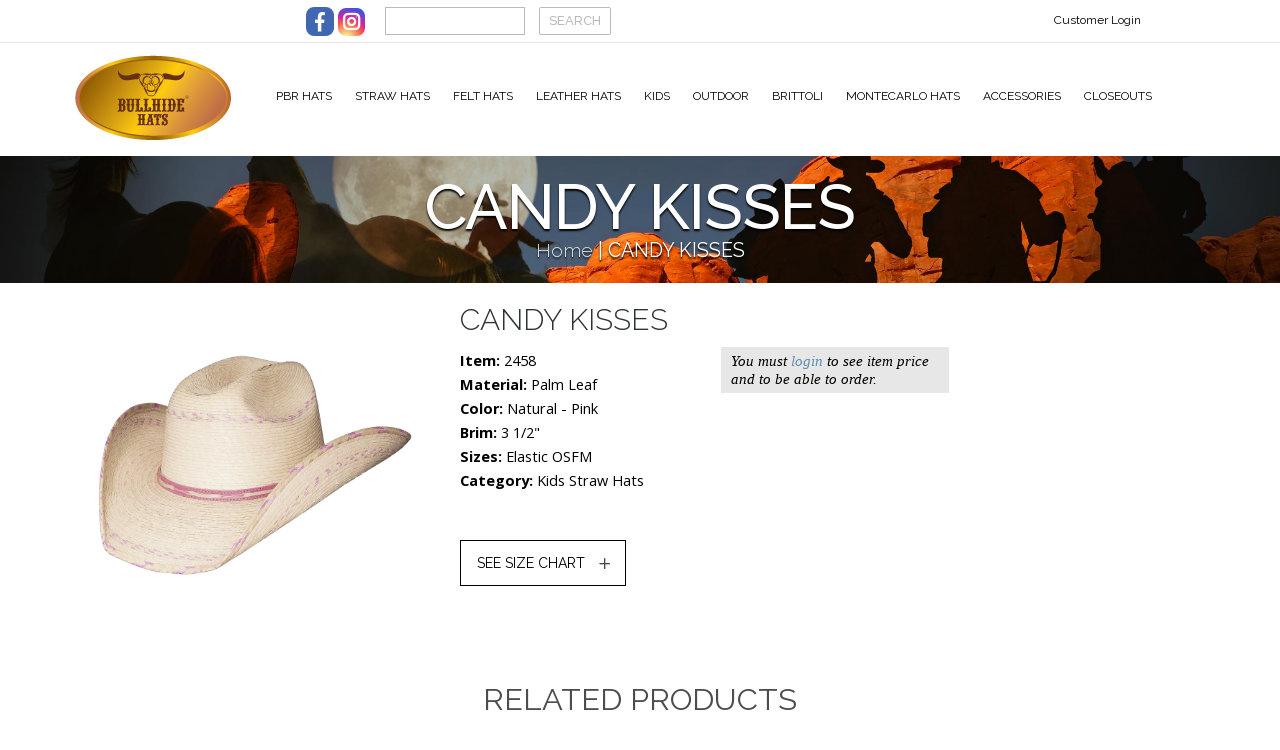

--- FILE ---
content_type: text/html; charset=utf-8
request_url: https://www.bullhidehats.com/candy-kisses
body_size: 6996
content:
<!DOCTYPE html>
<html xmlns="http://www.w3.org/1999/xhtml" xml:lang="en" lang="en" dir="ltr">
  <head><meta http-equiv="Content-Type" content="text/html; charset=euc-jp">
    <meta name="viewport" content="width=device-width, initial-scale=1.0, minimum-scale=1">
		<!--[if IE]><![endif]-->
<link rel="dns-prefetch" href="//code.jquery.com" />
<link rel="preconnect" href="//code.jquery.com" />
<link rel="dns-prefetch" href="//cdn.jsdelivr.net" />
<link rel="preconnect" href="//cdn.jsdelivr.net" />
<link rel="dns-prefetch" href="//www.google-analytics.com" />
<link rel="preconnect" href="//www.google-analytics.com" />
<link rel="dns-prefetch" href="//stats.g.doubleclick.net" />
<link rel="preconnect" href="//stats.g.doubleclick.net" />
<meta http-equiv="Content-Type" content="text/html; charset=utf-8" />
<meta name="Generator" content="Drupal 7 (http://drupal.org)" />
<link rel="canonical" href="/candy-kisses" />
<link rel="shortlink" href="/node/4966" />
<link rel="shortcut icon" href="https://www.bullhidehats.com/sites/all/themes/evolve_sub/favicon.ico" type="image/vnd.microsoft.icon" />
		<title>CANDY KISSES | BULLHIDE HATS</title>
		<script type="text/javascript">
<!--//--><![CDATA[//><!--
for(var fonts=document.cookie.split("advaggf"),i=0;i<fonts.length;i++){var font=fonts[i].split("="),pos=font[0].indexOf("ont_");-1!==pos&&(window.document.documentElement.className+=" "+font[0].substr(4).replace(/[^a-zA-Z0-9\-]/g,""))}if(void 0!==Storage){fonts=JSON.parse(localStorage.getItem("advagg_fonts"));var current_time=(new Date).getTime();for(var key in fonts)fonts[key]>=current_time&&(window.document.documentElement.className+=" "+key.replace(/[^a-zA-Z0-9\-]/g,""))}
//--><!]]>
</script>
<style type="text/css" media="all">@import url("/modules/system/system.base.css?t742eg");@import url("/modules/system/system.menus.css?t742eg");@import url("/modules/system/system.messages.css?t742eg");@import url("/modules/system/system.theme.css?t742eg");</style>
<style type="text/css" media="all">@import url("/modules/field/theme/field.css?t742eg");@import url("/modules/node/node.css?t742eg");@import url("/modules/user/user.css?t742eg");@import url("/sites/all/modules/views/css/views.css?t742eg");@import url("/sites/all/modules/ckeditor/css/ckeditor.css?t742eg");</style>
<style type="text/css" media="all">@import url("/sites/all/modules/ctools/css/ctools.css?t742eg");@import url("/sites/all/libraries/bxslider/jquery.bxslider.css?t742eg");@import url("/sites/all/modules/drupalexp/modules/dexp_animation/css/dexp-animation.css?t742eg");@import url("/sites/all/modules/drupalexp/modules/dexp_animation/css/animate.css?t742eg");@import url("/sites/all/themes/drupalexp/assets/css/drupalexp.css?t742eg");@import url("/sites/all/themes/drupalexp/vendor/bootstrap/css/bootstrap.min.css?t742eg");@import url("/sites/all/themes/drupalexp/vendor/fontawesome/css/all.min.css?t742eg");@import url("/sites/all/themes/drupalexp/vendor/fontawesome/css/v4-shims.min.css?t742eg");@import url("/sites/all/themes/drupalexp/vendor/et-line-font/css/et-icons.css?t742eg");@import url("/sites/default/files/drupalexp/evolve_sub/css/style-preset1.css?t742eg");</style>
<style type="text/css" media="screen and (min-width: 1200px)">
/* <![CDATA[ */
.container{max-width:1170px}
/* ]]> */
</style>
<style type="text/css" media="print">@import url("/sites/all/themes/evolve_sub/assets/css/print.css?t742eg");</style>
		<script type="text/javascript" src="//code.jquery.com/jquery-1.10.2.min.js"></script>
<script type="text/javascript">
<!--//--><![CDATA[//><!--
window.jQuery || document.write("<script src='/sites/all/modules/jquery_update/replace/jquery/1.10/jquery.min.js'>\x3C/script>")
//--><!]]>
</script>
<script type="text/javascript" src="/misc/jquery-extend-3.4.0.js?v=1.10.2"></script>
<script type="text/javascript" src="/misc/jquery-html-prefilter-3.5.0-backport.js?v=1.10.2"></script>
<script type="text/javascript" src="/misc/jquery.once.js?v=1.2"></script>
<script type="text/javascript" src="/misc/drupal.js?t742eg"></script>
<script type="text/javascript" src="/sites/all/modules/jquery_update/replace/ui/external/jquery.cookie.js?v=67fb34f6a866c40d0570"></script>
<script type="text/javascript" src="/sites/all/modules/jquery_update/replace/misc/jquery.form.min.js?v=2.69"></script>
<script type="text/javascript" src="/misc/ajax.js?v=7.92"></script>
<script type="text/javascript" src="/sites/all/modules/jquery_update/js/jquery_update.js?v=0.0.1"></script>
<script type="text/javascript" src="/sites/all/themes/drupalexp/assets/js/plugins.js?t742eg"></script>
<script type="text/javascript">
<!--//--><![CDATA[//><!--
var switchTo5x = true;var useFastShare = 1;
//--><!]]>
</script>
<script type="text/javascript" src="/sites/default/files/advagg_relocate/https-ws.sharethis.com-button-buttons.js?t742eg"></script>
<script type="text/javascript">
<!--//--><![CDATA[//><!--
if(typeof stLight!=='undefined')stLight.options({publisher:"dr-623ab5a1-c949-37f8-a76a-3fb3ee946aa7",version:"5x",lang:"en"});
//--><!]]>
</script>
<script type="text/javascript" src="/sites/all/libraries/bxslider/jquery.bxslider.min.js?t742eg"></script>
<script type="text/javascript" src="/sites/all/modules/drupalexp/modules/dexp_views_bxslider/js/dexp_bxslider.js?t742eg"></script>
<script type="text/javascript" src="/sites/all/modules/views/js/base.js?t742eg"></script>
<script type="text/javascript" src="/misc/progress.js?v=7.92"></script>
<script type="text/javascript" src="/sites/all/modules/views/js/ajax_view.js?t742eg"></script>
<script type="text/javascript" src="/sites/all/modules/better_exposed_filters/better_exposed_filters.js?t742eg"></script>
<script type="text/javascript" src="/sites/all/modules/drupalexp/modules/dexp_menu/js/jquery.transform2d.js?t742eg"></script>
<script type="text/javascript" src="/sites/all/modules/drupalexp/modules/dexp_menu/js/dexp-menu.js?t742eg"></script>
<script type="text/javascript" defer="defer" async="async" src="https://cdn.jsdelivr.net/gh/bramstein/fontfaceobserver@v2.3.0/fontfaceobserver.js"></script>
<script type="text/javascript" defer="defer" async="async" src="/sites/all/modules/advagg/advagg_font/advagg_font.js?t742eg"></script>
<script type="text/javascript" src="/sites/all/themes/drupalexp/assets/js/drupalexp-sticky.js?t742eg"></script>
<script type="text/javascript" src="/sites/all/libraries/appear/jquery.appear.js?t742eg"></script>
<script type="text/javascript" src="/sites/all/modules/drupalexp/modules/dexp_animation/js/dexp_animation.js?t742eg"></script>
<script type="text/javascript" src="/sites/all/themes/drupalexp/vendor/bootstrap/js/bootstrap.min.js?t742eg"></script>
<script type="text/javascript" src="/sites/all/themes/drupalexp/assets/js/drupalexp-custompadding.js?t742eg"></script>
<script type="text/javascript" src="/sites/all/themes/drupalexp/assets/js/drupalexp.js?t742eg"></script>
<script type="text/javascript" src="/sites/all/themes/drupalexp/assets/js/dexp-smoothscroll.js?t742eg"></script>
<script type="text/javascript">
<!--//--><![CDATA[//><!--
(function(i,s,o,g,r,a,m){i['GoogleAnalyticsObject']=r;i[r]=i[r]||function(){
  (i[r].q=i[r].q||[]).push(arguments)},i[r].l=1*new Date();a=s.createElement(o),
  m=s.getElementsByTagName(o)[0];a.async=1;a.src=g;m.parentNode.insertBefore(a,m)
  })(window,document,'script','//www.google-analytics.com/analytics.js','ga');

  ga('create', 'UA-42896933-1', 'auto');
  ga('send', 'pageview');
//--><!]]>
</script>
<script type="text/javascript" src="/sites/all/themes/evolve_sub/assets/scripts/evolve.js?t742eg"></script>
<script type="text/javascript" src="/sites/all/themes/evolve_sub/assets/scripts/jquery.elevatezoom.min.js?t742eg"></script>
<script type="text/javascript" src="/sites/all/themes/evolve_sub/assets/scripts/custom.js?t742eg"></script>
<script type="text/javascript">
<!--//--><![CDATA[//><!--
jQuery.extend(Drupal.settings, {"basePath":"\/","pathPrefix":"","setHasJsCookie":0,"ajaxPageState":{"theme":"evolve_sub","theme_token":"gBZuqhvQWQHyblB0JGHVwWFtZ451CDvUdZ25Cv3pzVw","jquery_version":"1.10","css":{"modules\/system\/system.base.css":1,"modules\/system\/system.menus.css":1,"modules\/system\/system.messages.css":1,"modules\/system\/system.theme.css":1,"modules\/field\/theme\/field.css":1,"modules\/node\/node.css":1,"modules\/user\/user.css":1,"sites\/all\/modules\/views\/css\/views.css":1,"sites\/all\/modules\/ckeditor\/css\/ckeditor.css":1,"sites\/all\/modules\/ctools\/css\/ctools.css":1,"sites\/all\/libraries\/bxslider\/jquery.bxslider.css":1,"sites\/all\/modules\/drupalexp\/modules\/dexp_animation\/css\/dexp-animation.css":1,"sites\/all\/modules\/drupalexp\/modules\/dexp_animation\/css\/animate.css":1,"sites\/all\/themes\/drupalexp\/assets\/css\/drupalexp.css":1,"sites\/all\/themes\/drupalexp\/vendor\/bootstrap\/css\/bootstrap.min.css":1,"sites\/all\/themes\/drupalexp\/vendor\/fontawesome\/css\/all.min.css":1,"sites\/all\/themes\/drupalexp\/vendor\/fontawesome\/css\/v4-shims.min.css":1,"sites\/all\/themes\/drupalexp\/vendor\/et-line-font\/css\/et-icons.css":1,"public:\/\/drupalexp\/evolve_sub\/css\/style-preset1.css":1,"sites\/all\/themes\/evolve_sub\/assets\/css\/print.css":1},"js":{"\/\/code.jquery.com\/jquery-1.10.2.min.js":1,"misc\/jquery-extend-3.4.0.js":1,"misc\/jquery-html-prefilter-3.5.0-backport.js":1,"misc\/jquery.once.js":1,"misc\/drupal.js":1,"sites\/all\/modules\/jquery_update\/replace\/ui\/external\/jquery.cookie.js":1,"sites\/all\/modules\/jquery_update\/replace\/misc\/jquery.form.min.js":1,"misc\/ajax.js":1,"sites\/all\/modules\/jquery_update\/js\/jquery_update.js":1,"sites\/all\/themes\/drupalexp\/assets\/js\/plugins.js":1,"sites\/default\/files\/advagg_relocate\/https-ws.sharethis.com-button-buttons.js":1,"sites\/all\/libraries\/bxslider\/jquery.bxslider.min.js":1,"sites\/all\/modules\/drupalexp\/modules\/dexp_views_bxslider\/js\/dexp_bxslider.js":1,"sites\/all\/modules\/views\/js\/base.js":1,"misc\/progress.js":1,"sites\/all\/modules\/views\/js\/ajax_view.js":1,"sites\/all\/modules\/better_exposed_filters\/better_exposed_filters.js":1,"sites\/all\/modules\/drupalexp\/modules\/dexp_menu\/js\/jquery.transform2d.js":1,"sites\/all\/modules\/drupalexp\/modules\/dexp_menu\/js\/dexp-menu.js":1,"https:\/\/cdn.jsdelivr.net\/gh\/bramstein\/fontfaceobserver@v2.3.0\/fontfaceobserver.js":1,"sites\/all\/modules\/advagg\/advagg_font\/advagg_font.js":1,"sites\/all\/themes\/drupalexp\/assets\/js\/drupalexp-sticky.js":1,"sites\/all\/libraries\/appear\/jquery.appear.js":1,"sites\/all\/modules\/drupalexp\/modules\/dexp_animation\/js\/dexp_animation.js":1,"sites\/all\/themes\/drupalexp\/vendor\/bootstrap\/js\/bootstrap.min.js":1,"sites\/all\/themes\/drupalexp\/assets\/js\/drupalexp-custompadding.js":1,"sites\/all\/themes\/drupalexp\/assets\/js\/drupalexp.js":1,"sites\/all\/themes\/drupalexp\/assets\/js\/dexp-smoothscroll.js":1,"sites\/all\/themes\/evolve_sub\/assets\/scripts\/evolve.js":1,"sites\/all\/themes\/evolve_sub\/assets\/scripts\/jquery.elevatezoom.min.js":1,"sites\/all\/themes\/evolve_sub\/assets\/scripts\/custom.js":1}},"dexpbxsliders":{"products-front-related-products-block":{"mode":"horizontal","speed":"500","auto":true,"pause":"8000","infiniteLoop":true,"slideMargin":10,"startSlide":"0","randomStart":true,"pager":false,"controls":true,"minSlides":"2","maxSlides":"5","moveSlides":"2","slideWidth":"200","prevText":"\u003Ci class=\u0022fas fa-chevron-left fa-lg\u0022\u003E\u003C\/i\u003E","nextText":"\u003Ci class=\u0022fas fa-chevron-right fa-lg\u0022\u003E\u003C\/i\u003E"}},"views":{"ajax_path":"\/views\/ajax","ajaxViews":{"views_dom_id:d4dabac92479c19a3f56d43e1d63c602":{"view_name":"products_front","view_display_id":"related_products_block","view_args":"4966\/8","view_path":"node\/4966","view_base_path":"product-search","view_dom_id":"d4dabac92479c19a3f56d43e1d63c602","pager_element":0}}},"urlIsAjaxTrusted":{"\/views\/ajax":true,"\/product-search":true},"better_exposed_filters":{"views":{"products_front":{"displays":{"related_products_block":{"filters":[]}}}},"datepicker":false,"slider":false,"settings":[],"autosubmit":false},"advagg_font":[],"advagg_font_storage":1,"advagg_font_cookie":1,"advagg_font_no_fout":0,"drupalexp":{"key":"preset1","base_color":"#5F8CB4","text_color":"#666666","link_color":"#5F8CB4","link_hover_color":"#5F8CB4","heading_color":"#2D3237","base_color_opposite":"#5F8CB4"}});
//--><!]]>
</script>
	</head>
	<body id="html-body" class="html not-front not-logged-in no-sidebars page-node page-node- page-node-4966 node-type-product ltr wide  preset-preset1" >
		<div id="skip-link">
		<a href="#main-content" class="element-invisible element-focusable">Skip to main content</a>
		</div>
				<div class="dexp-body-inner default"><div  class="dexp-section" id="section-top-menu">
	<div class="container">
		<div class="row">
			<!-- .region-user1-->
  <div class="region region-user1 col-xs-12 col-sm-12 col-md-6 col-lg-6 pull-left">
    <div id="block-views-18fb7444dfdc95c37cfbbfbd121f57b0" class="block block-views">
<div class="content">
<form action="/product-search" method="get" id="views-exposed-form-products-front-product-search-page" accept-charset="UTF-8"><div><div class="views-exposed-form">
  <div class="views-exposed-widgets clearfix">
          <div id="edit-combine-wrapper" class="views-exposed-widget views-widget-filter-combine">
                  <label for="edit-combine">
            Search          </label>
                        <div class="views-widget">
          <div class="form-item form-type-textfield form-item-combine">
 <input type="text" id="edit-combine" name="combine" value="" size="30" maxlength="128" class="form-text" />
</div>
        </div>
              </div>
                    <div class="views-exposed-widget views-submit-button">
      <input class="btn btn-primary form-submit" type="submit" id="edit-submit-products-front" value="Search" />    </div>
      </div>
</div>
</div></form>
</div>
</div><div id="block-block-15" class="block block-block top-redes">
<div class="content">
<a href="https://www.facebook.com/bullhidehatsco" target="_blank&quot;" title="follow us on facebook"><i class="fa fa-facebook" aria-hidden="true"></i></a>
<a href="https://www.instagram.com/bullhidehats/" target="_blank&quot;" title="follow us on Instagram"><i class="fa fa-instagram" aria-hidden="true"></i></a>
</div>
</div>  </div>
<!-- END .region-user1-->
<!-- .region-user2-->
  <div class="region region-user2 col-xs-12 col-sm-12 col-md-6 col-lg-6 pull-right">
    <div id="block-dexp-menu-dexp-menu-block-2" class="block block-dexp-menu pull-right visible-xs visible-sm visible-md visible-lg">
<div class="content">
<a data-target="#dexp-dropdown" href="#" class="hidden-lg hidden-md dexp-menu-toggler">
	<i class="fa fa-align-justify"></i>
</a>
<div id="dexp-dropdown" class="dexp-menu dexp-dropdown">
<ul class="menu"><li class="first last leaf"><a href="/user" title="">Customer Login</a></li>
</ul></div>

</div>
</div>  </div>
<!-- END .region-user2-->
		</div>
	</div>
</div>
<section  class="dexp-section dexp-sticky" id="section-header">
	<div class="container">
		<div class="row">
			<div class="hidden-lg hidden-md col-xs-3 col-sm-3"><span class="fa fa-bars dexp-menu-toggle"></span></div>
      <!-- .region-logo-->
<div class="dexp-logo col-xs-6 col-sm-6 col-md-2 col-lg-2 text-center">
    <a class="site-logo" href="/"><img src="https://www.bullhidehats.com/sites/default/files/bullhide-hats-logo_1.png" alt="InfiValle"/></a>
    </div>
<!-- END .region-logo-->
<!-- .region-navigation-->
    <div class="region region-navigation col-xs-12 col-sm-12 col-md-10 col-lg-10">
  <div id="block-dexp-menu-dexp-menu-block-3" class="block block-dexp-menu">
<div class="content">
<a data-target="#dexp-dropdown" href="#" class="hidden-lg hidden-md dexp-menu-toggler">
	<i class="fa fa-align-justify"></i>
</a>
<div id="dexp-dropdown" class="dexp-menu dexp-dropdown">
<ul class="menu"><li class="first leaf"><a href="/pbr-collection" title="">PBR Hats</a></li>
<li class="leaf"><a href="/straw-hats" title="">Straw Hats</a></li>
<li class="leaf"><a href="/felt-hats" title="">Felt Hats</a></li>
<li class="leaf"><a href="/leather" title="">Leather Hats</a></li>
<li class="leaf"><a href="/kids" title="">Kids</a></li>
<li class="leaf"><a href="/outdoor-collection" title="">Outdoor</a></li>
<li class="leaf"><a href="/brittoli" title="">Brittoli</a></li>
<li class="leaf"><a href="/montecarlo-collection" title="">Montecarlo Hats</a></li>
<li class="leaf"><a href="/accessories" title="">Accessories</a></li>
<li class="last leaf"><a href="/special" title="">Closeouts</a></li>
</ul></div>

</div>
</div>  </div>
<!-- END .region-navigation-->
		</div>
	</div>
</section>
<div  class="dexp-section" id="section-page-title">
	<div class="container">
		<div class="row">
			<!-- .region-page-title-->
  <div class="region region-page-title col-xs-12 col-sm-12 col-md-12 col-lg-12 text-center">
    <div id="block-dexp-page-elements-dexp-page-elements-page-title" class="block block-dexp-page-elements">
<div class="content">
<div class="page_title_no_sub"><h1 class="page_title">CANDY KISSES</h1></div>
</div>
</div>  </div>
<!-- END .region-page-title-->
<!-- .region-breadcrumb-->
  <div class="region region-breadcrumb col-xs-12 col-sm-12 col-md-12 col-lg-12 text-center">
    <div id="block-easy-breadcrumb-easy-breadcrumb" class="block block-easy-breadcrumb">
<div class="content">
  <div itemscope class="easy-breadcrumb" itemtype="http://data-vocabulary.org/Breadcrumb">
          <span itemprop="title"><a href="/" class="easy-breadcrumb_segment easy-breadcrumb_segment-front">Home</a></span>               <span class="easy-breadcrumb_segment-separator">|</span>
                <span class="easy-breadcrumb_segment easy-breadcrumb_segment-title" itemprop="title">CANDY KISSES</span>            </div>

</div>
</div>  </div>
<!-- END .region-breadcrumb-->
		</div>
	</div>
</div>
<div  class="dexp-section" id="section-main-content">
	<div class="container">
		<div class="row">
			<!-- .region-content-->
<div class="region region-content col-xs-12 col-sm-12 col-md-12 col-lg-12">
<div class="dexp-page-toolbar"></div><div id="block-system-main" class="block block-system">
<div class="content">


<div  class="node node-product view-mode-full">

  
  <div class="row">

    <div class="col-sm-4 ">
                    <img
                id="product-image"
                class="img-responsive"
                src="https://www.bullhidehats.com/sites/default/files/product_images/2458.jpg"
                height="2000"
                width="2000"
                alt=""
                title=""
        >
        <script type="text/javascript">
          "use strict";
          (function ($) {
            $(function () {
              $("#product-image").elevateZoom({
                zoomType: "inner",
                cursor: "crosshair",
                scrollZoom: true
              });
            });
          })(jQuery);
        </script>
      </div>

    <div class="col-sm-8">
        <div class="row">
            <div class="col-sm-12">
                                          <div class="field field-name-title field-type-ds field-label-hidden"><div class="field-items"><div class="field-item even"><h2>CANDY KISSES</h2></div></div></div>                          </div>
        </div>
        <div class="row">
            <div class="col-sm-4 col-desc ">
              <div class="field field-name-title field-type-ds field-label-hidden"><div class="field-items"><div class="field-item even"><h2>CANDY KISSES</h2></div></div></div><div class="field field-name-field-product-sku field-type-text field-label-inline clearfix"><div class="field-label">Item:&nbsp;</div><div class="field-items"><div class="field-item even">2458</div></div></div><div class="field field-name-field-product-material field-type-taxonomy-term-reference field-label-inline clearfix"><div class="field-label">Material:&nbsp;</div><div class="field-items"><div class="field-item even">Palm leaf</div></div></div><div class="field field-name-field-product-color field-type-taxonomy-term-reference field-label-inline clearfix"><div class="field-label">Color:&nbsp;</div><div class="field-items"><div class="field-item even">Natural - Pink</div></div></div><div class="field field-name-field-product-brim field-type-taxonomy-term-reference field-label-inline clearfix"><div class="field-label">Brim:&nbsp;</div><div class="field-items"><div class="field-item even">3 1/2&quot;</div></div></div><div class="field field-name-field-product-size field-type-taxonomy-term-reference field-label-inline clearfix"><div class="field-label">Sizes:&nbsp;</div><div class="field-items"><div class="field-item even">Elastic OSFM</div></div></div><div class="field field-name-field-product-category field-type-taxonomy-term-reference field-label-inline clearfix"><div class="field-label">Category:&nbsp;</div><div class="field-items"><div class="field-item even"><a href="/kids/kids-straw-hats">Kids Straw Hats</a></div></div></div><div class="sharethis-buttons"><div class="sharethis-wrapper"><span st_url="https://www.bullhidehats.com/candy-kisses" st_title="CANDY%20KISSES" class="st_facebook_large" displayText="facebook"></span>
<span st_url="https://www.bullhidehats.com/candy-kisses" st_title="CANDY%20KISSES" class="st_twitter_large" displayText="twitter" st_via="" st_username=""></span>
<span st_url="https://www.bullhidehats.com/candy-kisses" st_title="CANDY%20KISSES" class="st_linkedin_large" displayText="linkedin" st_via="" st_username=""></span>
<span st_url="https://www.bullhidehats.com/candy-kisses" st_title="CANDY%20KISSES" class="st_pinterest_large" displayText="pinterest" st_via="" st_username=""></span>
<span st_url="https://www.bullhidehats.com/candy-kisses" st_title="CANDY%20KISSES" class="st_googleplus_large" displayText="googleplus" st_via="" st_username=""></span>
</div></div>
<div class="field field-name-size-chart field-type-ds field-label-hidden"><div class="field-items"><div class="field-item even"><div id="block-block-6" class="block block-block">
<div class="content">
<p><div id="dexp-accordions-wrapper" class="panel-group default">
 <div class="panel panel-default">
  <div class="panel-heading">
  <h4 class="panel-title"><a class="collapsed" data-parent="#dexp-accordions-wrapper" data-toggle="collapse" href="#dexp-accordion-item">SEE SIZE CHART</a></h4>
  </div>
  <div class="panel-collapse collapse " id="dexp-accordion-item">
    <div class="panel-body">
      </p>
<div class="col-md-10 col-sm-12 scrollable">
<h4>Adult</h4>
<table class="size-chart-table table table-bordered" style="width:100%">
<thead>
<tr>
<th>Adult</th>
<th colspan="2">S</th>
<th colspan="2">M</th>
<th colspan="2">L</th>
<th colspan="2">XL</th>
</tr>
</thead>
<tbody>
<tr>
<td>American:</td>
<td>6 <sup>3/4</sup></td>
<td>6 <sup>7/8</sup></td>
<td>7</td>
<td>7 <sup>1/8</sup></td>
<td>7 <sup>1/4</sup></td>
<td>7 <sup>3/8</sup></td>
<td>7 <sup>1/2</sup></td>
<td>7 <sup>5/8</sup></td>
</tr>
<tr>
<td>Inches</td>
<td>21 <sup>1/2</sup></td>
<td>21 <sup>7/8</sup></td>
<td>22 <sup>1/4</sup></td>
<td>22 <sup>5/8</sup></td>
<td>23</td>
<td>23 <sup>3/8</sup></td>
<td>23 <sup>3/4</sup></td>
<td>24</td>
</tr>
<tr>
<td>Centimeters:</td>
<td>54</td>
<td>55</td>
<td>56</td>
<td>57</td>
<td>58</td>
<td>59</td>
<td>60</td>
<td>61</td>
</tr>
</tbody>
</table>
</div>
<div class="col-md-10 col-sm-12">
<h4>Kids Sizes</h4>
<table class="size-chart-table table table-bordered" style="width:100%">
<thead>
<tr>
<th scope="col">Kids</th>
<th scope="col">S</th>
<th scope="col">M</th>
<th scope="col">L</th>
<th scope="col">XL</th>
</tr>
</thead>
<tbody>
<tr>
<td>American:</td>
<td>6 <sup>5/8</sup></td>
<td>6 <sup>3/4</sup></td>
<td>6 <sup>7/8</sup></td>
<td>7</td>
</tr>
<tr>
<td>Inches:</td>
<td>21</td>
<td>21 <sup>1/4</sup></td>
<td>21 <sup>3/4</sup></td>
<td>22 <sup>1/8</sup></td>
</tr>
<tr>
<td>Centimeters:</td>
<td>53</td>
<td>54</td>
<td>55</td>
<td>56</td>
</tr>
</tbody>
</table>
</div>
<p>    </div>
  </div>
</div> </div>  
</p>

</div>
</div></div></div></div>            </div>

            <div class="col-sm-4 col-order ">
              <div class="field field-name-add-to-cart-form field-type-ds field-label-hidden"><div class="field-items"><div class="field-item even"><p class="alert alert-info no-login-message">You must <a href='/user'>login</a> to see item price and to be able to order.</p></div></div></div>            </div>
        </div>
    </div>

  </div>

</div>


<!-- Needed to activate display suite support on forms -->

</div>
</div></div>
<!-- END .region-content-->
		</div>
	</div>
</div>
<div  class="dexp-section" id="section-related">
	<div class="container">
		<div class="row">
			<!-- .region-related-->
  <div class="region region-related col-xs-12 col-sm-12 col-md-12 col-lg-12">
    <div id="block-block-5" class="block block-block">
  
     
              <h3 class="block-title">Related products</h3>
           
         
<div class="content">
<div class="view view-products-front view-id-products_front view-display-id-related_products_block view-dom-id-d4dabac92479c19a3f56d43e1d63c602">
        
  
  
      <div class="view-content">
      <div id="products-front-related-products-block" class="dexp-bxslider">
			<div class="bxslide">
						

<div  class="node node-product view-mode-teaser_slider">
    <div class="row">
    <div class="col-sm-12 ">
        <a href="/kids/kids-straw-hats/buddy"><img alt="" src="https://www.bullhidehats.com/sites/default/files/styles/product_slider/public/product_images/1025bl.jpg?itok=ofait3oC" width="200" height="150" /></a><div class="field field-name-title field-type-ds field-label-hidden"><div class="field-items"><div class="field-item even"><h4 class="product-name"><a href="/kids/kids-straw-hats/buddy">BUDDY</a></h4></div></div></div>    </div>
  </div>
</div>


<!-- Needed to activate display suite support on forms -->
					</div>
			<div class="bxslide">
						

<div  class="node node-product view-mode-teaser_slider">
    <div class="row">
    <div class="col-sm-12 ">
        <a href="/wheelhorse"><img alt="" src="https://www.bullhidehats.com/sites/default/files/styles/product_slider/public/product_images/2931bl.jpg?itok=5o37srRS" width="200" height="150" /></a><div class="field field-name-title field-type-ds field-label-hidden"><div class="field-items"><div class="field-item even"><h4 class="product-name"><a href="/wheelhorse">WHEELHORSE</a></h4></div></div></div>    </div>
  </div>
</div>


<!-- Needed to activate display suite support on forms -->
					</div>
			<div class="bxslide">
						

<div  class="node node-product view-mode-teaser_slider">
    <div class="row">
    <div class="col-sm-12 ">
        <a href="/fontana"><img alt="" src="https://www.bullhidehats.com/sites/default/files/styles/product_slider/public/product_images/5097_0.jpg?itok=fp321YVj" width="200" height="150" /></a><div class="field field-name-title field-type-ds field-label-hidden"><div class="field-items"><div class="field-item even"><h4 class="product-name"><a href="/fontana">FONTANA</a></h4></div></div></div>    </div>
  </div>
</div>


<!-- Needed to activate display suite support on forms -->
					</div>
			<div class="bxslide">
						

<div  class="node node-product view-mode-teaser_slider">
    <div class="row">
    <div class="col-sm-12 ">
        <a href="/teenage-dream"><img alt="" src="https://www.bullhidehats.com/sites/default/files/styles/product_slider/public/product_images/2766p.jpg?itok=CGm4e_K4" width="200" height="150" /></a><div class="field field-name-title field-type-ds field-label-hidden"><div class="field-items"><div class="field-item even"><h4 class="product-name"><a href="/teenage-dream">TEENAGE DREAM</a></h4></div></div></div>    </div>
  </div>
</div>


<!-- Needed to activate display suite support on forms -->
					</div>
			<div class="bxslide">
						

<div  class="node node-product view-mode-teaser_slider">
    <div class="row">
    <div class="col-sm-12 ">
        <a href="/kids/kids-straw-hats/little-goodbye"><img alt="" src="https://www.bullhidehats.com/sites/default/files/styles/product_slider/public/product_images/2814p_0.jpg?itok=vVlMm_65" width="200" height="150" /></a><div class="field field-name-title field-type-ds field-label-hidden"><div class="field-items"><div class="field-item even"><h4 class="product-name"><a href="/kids/kids-straw-hats/little-goodbye">LITTLE GOODBYE</a></h4></div></div></div>    </div>
  </div>
</div>


<!-- Needed to activate display suite support on forms -->
					</div>
			<div class="bxslide">
						

<div  class="node node-product view-mode-teaser_slider">
    <div class="row">
    <div class="col-sm-12 ">
        <a href="/all-american-girl-0"><img alt="" src="https://www.bullhidehats.com/sites/default/files/styles/product_slider/public/product_images/2717p.jpg?itok=eBCFqvUk" width="200" height="150" /></a><div class="field field-name-title field-type-ds field-label-hidden"><div class="field-items"><div class="field-item even"><h4 class="product-name"><a href="/all-american-girl-0">ALL AMERICAN GIRL</a></h4></div></div></div>    </div>
  </div>
</div>


<!-- Needed to activate display suite support on forms -->
					</div>
			<div class="bxslide">
						

<div  class="node node-product view-mode-teaser_slider">
    <div class="row">
    <div class="col-sm-12 ">
        <a href="/back-saddle"><img alt="" src="https://www.bullhidehats.com/sites/default/files/styles/product_slider/public/product_images/1033_0.jpg?itok=s9SHLtWL" width="200" height="150" /></a><div class="field field-name-title field-type-ds field-label-hidden"><div class="field-items"><div class="field-item even"><h4 class="product-name"><a href="/back-saddle">BACK IN THE SADDLE</a></h4></div></div></div>    </div>
  </div>
</div>


<!-- Needed to activate display suite support on forms -->
					</div>
			<div class="bxslide">
						

<div  class="node node-product view-mode-teaser_slider">
    <div class="row">
    <div class="col-sm-12 ">
        <a href="/buddy-0"><img alt="" src="https://www.bullhidehats.com/sites/default/files/styles/product_slider/public/product_images/1025p_0.jpg?itok=vLG4D1fZ" width="200" height="150" /></a><div class="field field-name-title field-type-ds field-label-hidden"><div class="field-items"><div class="field-item even"><h4 class="product-name"><a href="/buddy-0">BUDDY</a></h4></div></div></div>    </div>
  </div>
</div>


<!-- Needed to activate display suite support on forms -->
					</div>
			<div class="bxslide">
						

<div  class="node node-product view-mode-teaser_slider">
    <div class="row">
    <div class="col-sm-12 ">
        <a href="/crazy-you"><img alt="" src="https://www.bullhidehats.com/sites/default/files/styles/product_slider/public/product_images/2605_0.jpg?itok=R9nJGeqo" width="200" height="150" /></a><div class="field field-name-title field-type-ds field-label-hidden"><div class="field-items"><div class="field-item even"><h4 class="product-name"><a href="/crazy-you">CRAZY FOR YOU</a></h4></div></div></div>    </div>
  </div>
</div>


<!-- Needed to activate display suite support on forms -->
					</div>
			<div class="bxslide">
						

<div  class="node node-product view-mode-teaser_slider">
    <div class="row">
    <div class="col-sm-12 ">
        <a href="/april"><img alt="" src="https://www.bullhidehats.com/sites/default/files/styles/product_slider/public/product_images/2357p_0.jpg?itok=IeAdjEhp" width="200" height="150" /></a><div class="field field-name-title field-type-ds field-label-hidden"><div class="field-items"><div class="field-item even"><h4 class="product-name"><a href="/april">APRIL</a></h4></div></div></div>    </div>
  </div>
</div>


<!-- Needed to activate display suite support on forms -->
					</div>
			<div class="bxslide">
						

<div  class="node node-product view-mode-teaser_slider">
    <div class="row">
    <div class="col-sm-12 ">
        <a href="/daughter-west"><img alt="" src="https://www.bullhidehats.com/sites/default/files/styles/product_slider/public/product_images/2545_0.jpg?itok=GdPIPy1K" width="200" height="150" /></a><div class="field field-name-title field-type-ds field-label-hidden"><div class="field-items"><div class="field-item even"><h4 class="product-name"><a href="/daughter-west">DAUGHTER OF THE WEST</a></h4></div></div></div>    </div>
  </div>
</div>


<!-- Needed to activate display suite support on forms -->
					</div>
			<div class="bxslide">
						

<div  class="node node-product view-mode-teaser_slider">
    <div class="row">
    <div class="col-sm-12 ">
        <a href="/roseville"><img alt="" src="https://www.bullhidehats.com/sites/default/files/styles/product_slider/public/product_images/5098_0.jpg?itok=DI4WezxT" width="200" height="150" /></a><div class="field field-name-title field-type-ds field-label-hidden"><div class="field-items"><div class="field-item even"><h4 class="product-name"><a href="/roseville">ROSEVILLE</a></h4></div></div></div>    </div>
  </div>
</div>


<!-- Needed to activate display suite support on forms -->
					</div>
			<div class="bxslide">
						

<div  class="node node-product view-mode-teaser_slider">
    <div class="row">
    <div class="col-sm-12 ">
        <a href="/wheelhorse-0"><img alt="" src="https://www.bullhidehats.com/sites/default/files/styles/product_slider/public/product_images/2931_0.jpg?itok=immS9ATZ" width="200" height="150" /></a><div class="field field-name-title field-type-ds field-label-hidden"><div class="field-items"><div class="field-item even"><h4 class="product-name"><a href="/wheelhorse-0">WHEELHORSE</a></h4></div></div></div>    </div>
  </div>
</div>


<!-- Needed to activate display suite support on forms -->
					</div>
			<div class="bxslide">
						

<div  class="node node-product view-mode-teaser_slider">
    <div class="row">
    <div class="col-sm-12 ">
        <a href="/antelope-jr"><img alt="" src="https://www.bullhidehats.com/sites/default/files/styles/product_slider/public/product_images/0289_1.jpg?itok=AG6rcQxQ" width="200" height="150" /></a><div class="field field-name-title field-type-ds field-label-hidden"><div class="field-items"><div class="field-item even"><h4 class="product-name"><a href="/antelope-jr">ANTELOPE JR.</a></h4></div></div></div>    </div>
  </div>
</div>


<!-- Needed to activate display suite support on forms -->
					</div>
			<div class="bxslide">
						

<div  class="node node-product view-mode-teaser_slider">
    <div class="row">
    <div class="col-sm-12 ">
        <a href="/royse-city"><img alt="" src="https://www.bullhidehats.com/sites/default/files/styles/product_slider/public/product_images/5112p_0.jpg?itok=YTTmge-A" width="200" height="150" /></a><div class="field field-name-title field-type-ds field-label-hidden"><div class="field-items"><div class="field-item even"><h4 class="product-name"><a href="/royse-city">ROYSE CITY</a></h4></div></div></div>    </div>
  </div>
</div>


<!-- Needed to activate display suite support on forms -->
					</div>
			<div class="bxslide">
						

<div  class="node node-product view-mode-teaser_slider">
    <div class="row">
    <div class="col-sm-12 ">
        <a href="/buddy-2"><img alt="" src="https://www.bullhidehats.com/sites/default/files/styles/product_slider/public/product_images/1025sk_0.jpg?itok=2AVuD0kS" width="200" height="150" /></a><div class="field field-name-title field-type-ds field-label-hidden"><div class="field-items"><div class="field-item even"><h4 class="product-name"><a href="/buddy-2">BUDDY</a></h4></div></div></div>    </div>
  </div>
</div>


<!-- Needed to activate display suite support on forms -->
					</div>
			<div class="bxslide">
						

<div  class="node node-product view-mode-teaser_slider">
    <div class="row">
    <div class="col-sm-12 ">
        <a href="/buddy"><img alt="" src="https://www.bullhidehats.com/sites/default/files/styles/product_slider/public/product_images/1025_0.jpg?itok=hJRMLA6l" width="200" height="150" /></a><div class="field field-name-title field-type-ds field-label-hidden"><div class="field-items"><div class="field-item even"><h4 class="product-name"><a href="/buddy">BUDDY</a></h4></div></div></div>    </div>
  </div>
</div>


<!-- Needed to activate display suite support on forms -->
					</div>
			<div class="bxslide">
						

<div  class="node node-product view-mode-teaser_slider">
    <div class="row">
    <div class="col-sm-12 ">
        <a href="/pony-express"><img alt="" src="https://www.bullhidehats.com/sites/default/files/styles/product_slider/public/product_images/2544_0.jpg?itok=KFeTWLCR" width="200" height="150" /></a><div class="field field-name-title field-type-ds field-label-hidden"><div class="field-items"><div class="field-item even"><h4 class="product-name"><a href="/pony-express">PONY EXPRESS</a></h4></div></div></div>    </div>
  </div>
</div>


<!-- Needed to activate display suite support on forms -->
					</div>
			<div class="bxslide">
						

<div  class="node node-product view-mode-teaser_slider">
    <div class="row">
    <div class="col-sm-12 ">
        <a href="/lucky-eight-1"><img alt="" src="https://www.bullhidehats.com/sites/default/files/styles/product_slider/public/product_images/2811p.jpg?itok=uTy4Zm9u" width="200" height="150" /></a><div class="field field-name-title field-type-ds field-label-hidden"><div class="field-items"><div class="field-item even"><h4 class="product-name"><a href="/lucky-eight-1">LUCKY EIGHT</a></h4></div></div></div>    </div>
  </div>
</div>


<!-- Needed to activate display suite support on forms -->
					</div>
			<div class="bxslide">
						

<div  class="node node-product view-mode-teaser_slider">
    <div class="row">
    <div class="col-sm-12 ">
        <a href="/lil-hazer"><img alt="" src="https://www.bullhidehats.com/sites/default/files/styles/product_slider/public/product_images/2728_0.jpg?itok=AvjsyPQD" width="200" height="150" /></a><div class="field field-name-title field-type-ds field-label-hidden"><div class="field-items"><div class="field-item even"><h4 class="product-name"><a href="/lil-hazer">LIL&#039; HAZER</a></h4></div></div></div>    </div>
  </div>
</div>


<!-- Needed to activate display suite support on forms -->
					</div>
			<div class="bxslide">
						

<div  class="node node-product node-sticky view-mode-teaser_slider">
    <div class="row">
    <div class="col-sm-12 ">
        <a href="/glen-rose"><img alt="" src="https://www.bullhidehats.com/sites/default/files/styles/product_slider/public/product_images/5110p_0.jpg?itok=Z6G49F6i" width="200" height="150" /></a><div class="field field-name-title field-type-ds field-label-hidden"><div class="field-items"><div class="field-item even"><h4 class="product-name"><a href="/glen-rose">GLEN ROSE</a></h4></div></div></div>    </div>
  </div>
</div>


<!-- Needed to activate display suite support on forms -->
					</div>
			<div class="bxslide">
						

<div  class="node node-product view-mode-teaser_slider">
    <div class="row">
    <div class="col-sm-12 ">
        <a href="/better-me"><img alt="" src="https://www.bullhidehats.com/sites/default/files/styles/product_slider/public/product_images/2984_0.jpg?itok=-LjcRXvt" width="200" height="150" /></a><div class="field field-name-title field-type-ds field-label-hidden"><div class="field-items"><div class="field-item even"><h4 class="product-name"><a href="/better-me">BETTER ME</a></h4></div></div></div>    </div>
  </div>
</div>


<!-- Needed to activate display suite support on forms -->
					</div>
			<div class="bxslide">
						

<div  class="node node-product view-mode-teaser_slider">
    <div class="row">
    <div class="col-sm-12 ">
        <a href="/horse-play"><img alt="" src="https://www.bullhidehats.com/sites/default/files/styles/product_slider/public/product_images/2462.jpg?itok=ltm1XznW" width="200" height="150" /></a><div class="field field-name-title field-type-ds field-label-hidden"><div class="field-items"><div class="field-item even"><h4 class="product-name"><a href="/horse-play">HORSE PLAY</a></h4></div></div></div>    </div>
  </div>
</div>


<!-- Needed to activate display suite support on forms -->
					</div>
			<div class="bxslide">
						

<div  class="node node-product view-mode-teaser_slider">
    <div class="row">
    <div class="col-sm-12 ">
        <a href="/buddy-1"><img alt="" src="https://www.bullhidehats.com/sites/default/files/styles/product_slider/public/product_images/1025r.jpg?itok=WC6a0unw" width="200" height="150" /></a><div class="field field-name-title field-type-ds field-label-hidden"><div class="field-items"><div class="field-item even"><h4 class="product-name"><a href="/buddy-1">BUDDY</a></h4></div></div></div>    </div>
  </div>
</div>


<!-- Needed to activate display suite support on forms -->
					</div>
			<div class="bxslide">
						

<div  class="node node-product view-mode-teaser_slider">
    <div class="row">
    <div class="col-sm-12 ">
        <a href="/outrider"><img alt="" src="https://www.bullhidehats.com/sites/default/files/styles/product_slider/public/product_images/2933_0.jpg?itok=NdmSae7-" width="200" height="150" /></a><div class="field field-name-title field-type-ds field-label-hidden"><div class="field-items"><div class="field-item even"><h4 class="product-name"><a href="/outrider">OUTRIDER</a></h4></div></div></div>    </div>
  </div>
</div>


<!-- Needed to activate display suite support on forms -->
					</div>
			<div class="bxslide">
						

<div  class="node node-product node-sticky view-mode-teaser_slider">
    <div class="row">
    <div class="col-sm-12 ">
        <a href="/mckinney"><img alt="" src="https://www.bullhidehats.com/sites/default/files/styles/product_slider/public/product_images/5111pe_0.jpg?itok=am0fWgHB" width="200" height="150" /></a><div class="field field-name-title field-type-ds field-label-hidden"><div class="field-items"><div class="field-item even"><h4 class="product-name"><a href="/mckinney">McKINNEY</a></h4></div></div></div>    </div>
  </div>
</div>


<!-- Needed to activate display suite support on forms -->
					</div>
			<div class="bxslide">
						

<div  class="node node-product view-mode-teaser_slider">
    <div class="row">
    <div class="col-sm-12 ">
        <a href="/shine-little-love"><img alt="" src="https://www.bullhidehats.com/sites/default/files/styles/product_slider/public/product_images/2759.jpg?itok=yv94GYVU" width="200" height="150" /></a><div class="field field-name-title field-type-ds field-label-hidden"><div class="field-items"><div class="field-item even"><h4 class="product-name"><a href="/shine-little-love">SHINE A LITTLE LOVE</a></h4></div></div></div>    </div>
  </div>
</div>


<!-- Needed to activate display suite support on forms -->
					</div>
			<div class="bxslide">
						

<div  class="node node-product view-mode-teaser_slider">
    <div class="row">
    <div class="col-sm-12 ">
        <a href="/wide-open-jr"><img alt="" src="https://www.bullhidehats.com/sites/default/files/styles/product_slider/public/product_images/2727.jpg?itok=1ZVD-gd-" width="200" height="150" /></a><div class="field field-name-title field-type-ds field-label-hidden"><div class="field-items"><div class="field-item even"><h4 class="product-name"><a href="/wide-open-jr">WIDE OPEN JR.</a></h4></div></div></div>    </div>
  </div>
</div>


<!-- Needed to activate display suite support on forms -->
					</div>
			<div class="bxslide">
						

<div  class="node node-product view-mode-teaser_slider">
    <div class="row">
    <div class="col-sm-12 ">
        <a href="/buddy-3"><img alt="" src="https://www.bullhidehats.com/sites/default/files/styles/product_slider/public/product_images/1025li_0.jpg?itok=p48uaOur" width="200" height="150" /></a><div class="field field-name-title field-type-ds field-label-hidden"><div class="field-items"><div class="field-item even"><h4 class="product-name"><a href="/buddy-3">BUDDY</a></h4></div></div></div>    </div>
  </div>
</div>


<!-- Needed to activate display suite support on forms -->
					</div>
			<div class="bxslide">
						

<div  class="node node-product view-mode-teaser_slider">
    <div class="row">
    <div class="col-sm-12 ">
        <a href="/west-texas"><img alt="" src="https://www.bullhidehats.com/sites/default/files/styles/product_slider/public/product_images/2816_0.jpg?itok=8kMdxCDQ" width="200" height="150" /></a><div class="field field-name-title field-type-ds field-label-hidden"><div class="field-items"><div class="field-item even"><h4 class="product-name"><a href="/west-texas">WEST TEXAS</a></h4></div></div></div>    </div>
  </div>
</div>


<!-- Needed to activate display suite support on forms -->
					</div>
	</div>    </div>
  
  
  
  
  
  
</div>
</div>
</div>  </div>
<!-- END .region-related-->
		</div>
	</div>
</div>
<div  class="dexp-section" id="section-footer">
	<div class="container">
		<div class="row">
			<!-- .region-user3-->
  <div class="region region-user3 col-xs-12 col-sm-12 col-md-12 col-lg-12">
    <div id="block-dexp-menu-dexp-menu-block-1" class="block block-dexp-menu">
<div class="content">
<a data-target="#dexp-dropdown--2" href="#" class="hidden-lg hidden-md dexp-menu-toggler">
	<i class="fa fa-align-justify"></i>
</a>
<div id="dexp-dropdown--2" class="dexp-menu dexp-dropdown">
<ul class="menu"><li class="first leaf"><a href="/our-company" title="">Our Company</a></li>
<li class="leaf"><a href="/customer-service" title="">Customer Service</a></li>
<li class="leaf"><a href="/how-we-make-hats" title="">How we make hats</a></li>
<li class="leaf"><a href="/online-retailers" title="">Online Retailers</a></li>
<li class="leaf"><a href="/lifestyle" title="">Lifestyle</a></li>
<li class="leaf"><a href="/size-chart" title="">Size Chart</a></li>
<li class="leaf"><a href="/contact-us" title="">Contact Us</a></li>
<li class="last leaf"><a href="https://www.bullhidehats.com/privacy-policy" title="Read our Privacy Policy.">Privacy Policy</a></li>
</ul></div>

</div>
</div>  </div>
<!-- END .region-user3-->
<!-- .region-user4-->
  <div class="region region-user4 col-xs-12 col-sm-12 col-md-12 col-lg-12">
    <div id="block-dexp-menu-dexp-menu-block-5" class="block block-dexp-menu">
<div class="content">
<a data-target="#dexp-dropdown--3" href="#" class="hidden-lg hidden-md dexp-menu-toggler">
	<i class="fa fa-align-justify"></i>
</a>
<div id="dexp-dropdown--3" class="dexp-menu dexp-dropdown">
<ul class="menu"><li class="first last leaf"><a href="/user" title="">Customer Login</a></li>
</ul></div>

</div>
</div><div id="block-menu-menu-menu-footer-responsive" class="block block-menu footer-menu hidden-sm hidden-md hidden-lg">
<div class="content">
<ul class="menu"><li class="first last leaf"><a href="/user" title=""><i class='fas fa-clipboard-list'></i> Login</a></li>
</ul>
</div>
</div><div id="block-block-12" class="block block-block">
<div class="content">
<p class="rtecenter"><img alt="" src="/sites/default/files/imce/credit-cards.png" style="height:auto; width:400px; margin-top:30px;" /></p>

</div>
</div>  </div>
<!-- END .region-user4-->
		</div>
	</div>
</div>
<div  class="dexp-section" id="section-copyright">
	<div class="container">
		<div class="row">
			<!-- .region-copyright-->
  <div class="region region-copyright col-xs-12 col-sm-12 col-md-12 col-lg-12">
    <div id="block-block-1" class="block block-block dexp-animate" data-animate="slideInRight">
<div class="content">
<p class="rtecenter">© Copyright 2026 Bullhide Hats</p>

</div>
</div>  </div>
<!-- END .region-copyright-->
		</div>
	</div>
</div>
</div><!--Page rendered by drupalexp drupal theme framework (drupalexp.com)-->
			</body>
</html>


--- FILE ---
content_type: text/css
request_url: https://www.bullhidehats.com/sites/all/themes/evolve_sub/assets/css/print.css?t742eg
body_size: 46
content:
body{
    font-family: sans-serif;
    font-size: 15px;
    line-height: 18px;
}
a {
    color: #000 !important;
    text-decoration: none !important;
    font-size: 15px;
    line-height: 15px;
    margin: 0px !important;
}
h3,
h2 {
    margin: 10px 0 5px !important;
}

.print-site_name {
  display:none !important;
  background: #fff;
  color: #000;
  font-style: normal;
}
.col-sm-6 {
    float: left !important;
    width: 50% !important;
}
.field .field-label {
    float: left !important;
}
.review-order-item-name img,
.print-links,
span.print-footnote,
hr.print-hr {
    display: none !important;
}
.field-name-field-order-items-total {
    font-size: 20px;
}
td.views-field.views-field-field-order-price {
    border-right: 1px solid #000;
}
td.views-field.views-field-field-order-total {
    padding: 0 5px;
}
.field.field-name-field-order-items-total.field-type-computed.field-label-above {
    width: 100%;
    clear: both;
}
.order-item {
    width: 50%;
    float: left;
    min-height: 150px;
}

--- FILE ---
content_type: text/css
request_url: https://www.bullhidehats.com/sites/default/files/drupalexp/evolve_sub/css/style-preset1.css?t742eg
body_size: 18809
content:
/*This file is generated by less css (http://lesscss.org) using drupalexp framework (http://drupalexp.com)*/
/*Please do not modify this file content*/
@import url(https://fonts.googleapis.com/css?family=Open+Sans:regular|Raleway:regular|Raleway:regular|Raleway:regular|Raleway:regular|Raleway:regular|Raleway:regular);
@import url('https://fonts.googleapis.com/css?family=Raleway:300,400,500,700');
@import url('https://fonts.googleapis.com/css?family=Montserrat:400,700');
@import url("//fonts.googleapis.com/css?family=Raleway:400,100,200,300,500,600,700,800");
@import url("//fonts.googleapis.com/css?family=Open+Sans:400,300,600,700");
body {
  color: #666666;
}
a:not(.btn) {
  color: #5F8CB4;
}
a:not(.btn):hover {
  color: #5F8CB4;
}
h1,
h2,
h3,
h4,
h5,
h6 {
  color: #2D3237;
}
h2 {
  font-weight: 300 !important;
  font-size: 30px !important;
}
.header-promo {
  padding-top: 5px;
}
.header-promo p {
  margin: 0px !important;
}
#section-header .dexp-dropdown > ul > li > a {
  line-height: 60px !important;
}
.not-logged-in #block-dexp-menu-dexp-menu-block-3 {
  margin-top: 20px;
}
#section-header {
  padding-bottom: 10px;
}
#section-top-menu {
  border-bottom: 1px solid #E6E6E6;
}
#section-top-menu .container {
  max-width: 1050px;
}
.region-user2 {
  text-align: right !important;
}
#dexp-dropdown--3 li {
  display: inline-block !important;
}
#dexp-dropdown--3 a {
  float: right !important;
  font-size: 13px !important;
  margin-right: 10px;
}
#block-dexp-menu-dexp-menu-block-2 {
  font-size: 12px;
  margin-top: 8px;
}
#block-dexp-menu-dexp-menu-block-2 li {
  padding: 0 9px 0 0;
  float: left;
}
#block-dexp-menu-dexp-menu-block-2 a {
  font-size: 12px !important;
  font-family: 'Raleway', sans-serif;
}
#dexp-dropdown--2 {
  font-size: 13px !important;
  font-family: 'Raleway', sans-serif;
  margin-top: 4px;
}
#dexp-dropdown--2 li {
  padding: 0 10px;
}
#block-menu-menu-top-menu {
  float: right;
  margin-top: -4px;
  max-width: 165px;
}
#block-menu-menu-top-menu li {
  float: left;
  list-style: none;
  margin: 0px 3px 0 0;
}
#block-menu-menu-top-menu a {
  color: #000;
  float: right !important;
  font-family: 'Raleway', sans-serif;
  font-size: 12px !important;
  margin-right: 0px;
}
.region-user1 .views-exposed-form label {
  display: none !important;
}
.region-user1 .views-exposed-form {
  float: right;
}
.region-user1 input#edit-combine {
  font-weight: 500;
  max-width: 140px;
}
.region-user1 .views-exposed-form .views-exposed-widget .form-submit {
  margin-top: 0 !important;
}
.region-user1 .btn-primary {
  background: #fff;
  color: #000;
  border: 1px solid #000;
  font-family: 'Raleway', sans-serif;
  font-size: 12px;
  line-height: 18px;
  padding: 4px 10px;
  text-transform: uppercase;
}
.region-user1 .btn-primary:hover {
  background: #5F8CB4 !important;
  color: #FFF;
  border: 1px solid #5F8CB4;
}
#section-top-menu #block-dexp-menu-dexp-menu-block-1 {
  border-top: 0;
  float: right;
  width: auto !important;
  margin: 0;
}
div#block-block-15 {
  max-width: 15%;
  text-align: center;
  min-height: 30px;
  padding-top: 7px;
  float: right;
  margin-right: 4%;
}
div#block-block-15 a {
  color: #bf6d45;
  font-size: 20px;
  margin: 10px 0px;
}
div#block-block-15 i.fa.fa-facebook,
div#block-block-15 i.fa.fa-instagram {
  border-radius: 8px;
  color: #fff;
  font-size: 19px;
  padding: 5px;
}
div#block-block-15 i.fa.fa-facebook {
  background: #4267b2;
  padding: 5px 9px 4.5px 9px;
}
div#block-block-15 i.fa.fa-instagram {
  background: #d6249f;
  background: radial-gradient(circle at 30% 107%,#fdf497 0%,#fdf497 5%,#fd5949 45%,#d6249f 60%,#285AEB 90%);
  font-weight: 600;
  line-height: 18px;
}
.page-user #section-page-title {
  display: none !important;
}
#section-page-title {
  background-position: 50% 10% !important;
  margin-bottom: 0 !important;
  background-attachment: fixed !important;
  background-size: contain !important;
}
.region-breadcrumb {
  margin-top: 0 !important;
}
.page-node-3 #section-page-title {
  background-image: url("/sites/all/themes/evolve_sub/assets/images/bullhide-hats-back-our-company.jpg") !important;
}
.page-taxonomy-term-1 #section-page-title {
  background-image: url("/sites/all/themes/evolve_sub/assets/images/bullhide-hats-back-straw-hats.jpg") !important;
}
.page-taxonomy-term-2 #section-page-title {
  background-image: url("/sites/all/themes/evolve_sub/assets/images/bullhide-hats-back-leather-hats.jpg") !important;
}
.page-taxonomy-term-3 #section-page-title {
  background-image: url("/sites/all/themes/evolve_sub/assets/images/bullhide-hats-back-fashion-straw-hats.jpg") !important;
}
.page-taxonomy-term-4 #section-page-title {
  background-image: url("/sites/all/themes/evolve_sub/assets/images/bullhide-hats-back-kid-hats.jpg") !important;
  background-position: 50% 50% !important;
}
.page-taxonomy-term-5 #section-page-title {
  background-image: url("/sites/all/themes/evolve_sub/assets/images/bullhide-hats-back-montecarlo-hats.jpg") !important;
}
.page-taxonomy-term-6 #section-page-title,
.page-taxonomy-term-46 #section-page-title {
  background-image: url("/sites/all/themes/evolve_sub/assets/images/bullhide-hats-back-felt-hats.jpg") !important;
}
.page-taxonomy-term-7 #section-page-title,
.page-taxonomy-term-42 #section-page-title,
.page-taxonomy-term-39 #section-page-title,
.page-taxonomy-term-43 #section-page-title {
  background-image: url("/sites/all/themes/evolve_sub/assets/images/bullhide-hats-back-accessories.jpg") !important;
}
.page-taxonomy-term-8 #section-page-title {
  background-image: url("/sites/all/themes/evolve_sub/assets/images/bullhide-hats-back-kids-straws.jpg") !important;
}
.page-taxonomy-term-9 #section-page-title {
  background-image: url("/sites/all/themes/evolve_sub/assets/images/bullhide-hats-back-kidsfelts.jpg") !important;
}
.page-taxonomy-term-10 #section-page-title {
  background-image: url("/sites/all/themes/evolve_sub/assets/images/bullhide-hats-back-monteacarlo-straw-hats.jpg") !important;
}
.page-taxonomy-term-11 #section-page-title {
  background-image: url("/sites/all/themes/evolve_sub/assets/images/bullhide-hats-back-montecarlo-felt-hats.jpg") !important;
}
.page-taxonomy-term-12 #section-page-title {
  background-image: url("/sites/all/themes/evolve_sub/assets/images/bullhide-hats-back-cowboyfelts.jpg") !important;
}
.page-taxonomy-term-13 #section-page-title {
  background-image: url("/sites/all/themes/evolve_sub/assets/images/bullhide-hats-back-cowboy-straw.jpg") !important;
}
.page-taxonomy-term-14 #section-page-title {
  background-image: url("/sites/all/themes/evolve_sub/assets/images/bullhide-hats-back-pbr-felt-hats.jpg") !important;
}
.page-taxonomy-term-15 #section-page-title {
  background-image: url("/sites/all/themes/evolve_sub/assets/images/bullhide-hats-back-pbr-straw-hats.jpg") !important;
}
.page-taxonomy-term-16 #section-page-title {
  background-image: url("/sites/all/themes/evolve_sub/assets/images/bullhide-hats-back-justin-moore-felt.jpg") !important;
}
.page-taxonomy-term-17 #section-page-title {
  background-image: url("/sites/all/themes/evolve_sub/assets/images/bullhide-hats-back-justin-moore-straws.jpg") !important;
}
.page-taxonomy-term-40 #section-page-title {
  background-image: url("/sites/all/themes/evolve_sub/assets/images/bullhide-hats-back-montecarlo-kids-hats.jpg") !important;
}
.page-taxonomy-term-45 #section-page-title {
  background-image: url("/sites/all/themes/evolve_sub/assets/images/bullhide-hats-back-mountland-felts.jpg") !important;
}
.page-taxonomy-term-47 #section-page-title {
  background-image: url("/sites/all/themes/evolve_sub/assets/images/bullhide-hats-back-mountland-straw.jpg") !important;
}
.page-taxonomy-term-204 #section-page-title {
  background-image: url("/sites/all/themes/evolve_sub/assets/images/bullhide-hats-back-run-a-muck-straws.jpg") !important;
}
.page-taxonomy-term-205 #section-page-title {
  background-image: url("/sites/all/themes/evolve_sub/assets/images/bullhide-hats-back-run-a-muck-felts.jpg") !important;
}
.page-taxonomy-term-206 #section-page-title {
  background-image: url("/sites/all/themes/evolve_sub/assets/images/bullhide-hats-back-pbr-hats.jpg") !important;
}
.page-taxonomy-term-207 #section-page-title {
  background-image: url("/sites/all/themes/evolve_sub/assets/images/bullhide-hats-back-mountland.jpg") !important;
}
.page-taxonomy-term-345 #section-page-title {
  background-image: url("/sites/all/themes/evolve_sub/assets/images/bullhide-hats-back-western-couture-felt.jpg") !important;
}
.page-taxonomy-term-373 #section-page-title {
  background-image: url("/sites/all/themes/evolve_sub/assets/images/bullhide-hats-back-western-couture-straw.jpg") !important;
}
.page-taxonomy-term-352 #section-page-title,
.page-taxonomy-term-353 #section-page-title,
.page-taxonomy-term-354 #section-page-title,
.page-taxonomy-term-355 #section-page-title,
.page-taxonomy-term-356 #section-page-title,
.page-taxonomy-term-357 #section-page-title,
.page-taxonomy-term-364 #section-page-title,
.page-taxonomy-term-365 #section-page-title,
.page-taxonomy-term-366 #section-page-title {
  background-image: url("/sites/all/themes/evolve_sub/assets/images/bullhide-hats-back-brittoli.jpg") !important;
}
#section-page-title .container .page_title_no_sub h1.page_title {
  margin: 50px 0 0 0 !important;
}
#section-page-title .container {
  margin: 80px auto !important;
}
#section-page-title h1.page_title {
  color: #FFF;
  font-size: 4.5em !important;
  font-weight: 500 !important;
  letter-spacing: -1px;
  line-height: 1em !important;
  text-transform: uppercase;
  text-shadow: 0 2px 2px #000000;
}
.easy-breadcrumb {
  color: #FFF;
  font-family: 'Raleway', sans-serif;
  font-size: 1.4em !important;
  font-weight: 400 !important;
  text-shadow: 0 2px 2px #000000;
}
.easy-breadcrumb_segment.easy-breadcrumb_segment-title {
  text-transform: uppercase;
}
.easy-breadcrumb a {
  color: #fff !important;
  font-weight: 300 !important;
  opacity: 0.8;
}
.easy-breadcrumb a:hover {
  opacity: 1;
  text-decoration: underline;
}
#block-block-8 .form-item {
  margin-top: 0.3em;
  margin-bottom: 0.2em;
}
#block-dexp-menu-dexp-menu-block-3 a {
  color: #000 !important;
  font-family: 'Raleway', sans-serif;
  font-size: 12px !important;
  font-weight: 400 !important;
  padding: 0 11px !important;
}
#section-header .dexp-dropdown > ul {
  text-align: left !important;
}
.tp-bullets.simplebullets.square {
  display: none;
}
.home-logos-marcas {
  padding: 20px 0 0 0;
}
.home-logos-marcas img {
  width: 150px !important;
  height: auto !important;
  margin: 0 2%;
}
.page-home #section-main-content {
  margin-top: 50px;
}
.boton-porta a {
  border: 1px solid #fff;
  color: #fff;
  font-family: 'Raleway', sans-serif;
  letter-spacing: 0.4em !important;
  padding: 22px 32px !important;
}
.home-cat,
.home-cat-esp,
.home-cat-large,
.home-cat-large2 {
  overflow: visible;
  text-align: center;
}
.home-cat-esp {
  margin: 2.5px 0;
}
.home-cat img,
.home-cat-esp img,
.home-cat-large img,
.home-cat-large2 img {
  opacity: 1;
  filter: alpha(opacity=100);
}
.home-cat-large img,
.home-cat-large2 img {
  max-height: 605px;
}
.home-cat img:hover,
.home-cat-esp img:hover,
.home-cat-large img:hover,
.home-cat-large2 img:hover {
  opacity: 0.85;
  filter: alpha(opacity=85);
}
.home-cat a,
.home-cat-esp a,
.home-cat-large a,
.home-cat-large2 a {
  color: #fff !important;
  font-size: 2.6em;
  font-family: 'Raleway', sans-serif;
  font-weight: 600;
  line-height: 0;
  letter-spacing: 2px;
  text-transform: uppercase;
  text-shadow: 1px 2px 3px #111;
}
.textwidget.custom-html-widget {
  position: relative;
  text-align: center;
  top: -90px;
  z-index: 999;
}
.home-cat-large .textwidget.custom-html-widget {
  position: relative;
  text-align: center;
  top: -411px;
  z-index: 999;
}
.home-cat-large2 .textwidget.custom-html-widget {
  position: relative;
  text-align: center;
  top: -90px;
  z-index: 999;
}
.home-cat span,
.home-cat-esp span,
.home-cat-large span,
.home-cat-large2 span {
  display: block;
  font-size: 0.45em;
  letter-spacing: 0.4px;
  line-height: 0;
}
.home-cat span,
.home-cat-esp span {
  margin: 10px auto -10px auto;
}
.home-cat-large span,
.home-cat-large2 span {
  margin: 10px auto -10px auto;
}
.bullhide-input {
  float: left;
  margin: 0 2%;
  width: 46%;
}
.bullhide-input label,
.bullhide-textarea label {
  font-weight: 400;
  font-size: 19px;
  font-family: 'Raleway', sans-serif;
  letter-spacing: 0.5px;
  margin: 5px 0 0 10px;
  text-align: left;
  width: 100%;
}
.bullhide-input input {
  background: #fff !important;
  border: 0 !important;
  border-bottom: 1px solid #333 !important;
  border-radius: 0 !important;
  font-family: 'Raleway', sans-serif;
  font-size: 18px !important;
  margin-bottom: 25px !important;
  width: 100%;
}
.bullhide-input .form-required {
  color: #9f00ff;
}
.bullhide-textarea textarea {
  background: #fff !important;
  border: 1px solid #333 !important;
  border-radius: 0 !important;
  font-family: 'Raleway', sans-serif;
  font-size: 20px !important;
  margin: 0 2%;
  width: 96%;
}
.bullhide-textarea label {
  margin: 30px 0 0 25px;
}
form#bullhide-create-order-form .form-control.required.form-text,
form#bullhide-create-order-form .form-control form-text {
  border: 1px solid #c33634;
}
.page-node-2 .region.region-content {
  padding-top: 30px;
}
.contact-detail {
  font-family: 'Raleway', sans-serif;
}
.contact-detail H4 {
  line-height: 1em !important;
  margin-bottom: 0 !important;
}
#section-copyright,
#section-footer {
  font-family: 'Raleway', sans-serif;
}
.dexp-dropdown > ul.menu > li > a {
  color: #000;
}
#block-dexp-menu-dexp-menu-block-1 {
  border-top: 1px solid #333;
  font-family: 'Raleway', sans-serif;
  margin: 0 auto;
  display: -webkit-flex;
  display: -ms-flexbox;
  display: flex;
  -webkit-flex-wrap: wrap;
  -ms-flex-wrap: wrap;
  flex-wrap: wrap;
  -webkit-justify-content: center;
  -ms-flex-pack: center;
  justify-content: center;
  text-align: center;
}
#dexp-dropdown--3 {
  font-family: 'Raleway', sans-serif;
}
div#dexp-dropdown--3 .menu {
  padding-right: 10px;
}
#dexp-dropdown--4 {
  display: -webkit-flex;
  display: -ms-flexbox;
  display: flex;
  -webkit-flex-wrap: wrap;
  -ms-flex-wrap: wrap;
  flex-wrap: wrap;
  -webkit-justify-content: center;
  -ms-flex-pack: center;
  justify-content: center;
  text-align: center;
}
#dexp-dropdown--4 li {
  padding: 15px 12px;
}
div#dexp-dropdown--5 {
  align-items: center;
  border-top: 1px solid #333;
  display: flex;
  padding-top: 30px;
  position: relative;
}
#block-dexp-menu-dexp-menu-block-1 li {
  padding: 0 9px !important;
}
#block-dexp-menu-dexp-menu-block-5 {
  margin: 0 auto;
  display: -webkit-flex;
  display: -ms-flexbox;
  display: flex;
  -webkit-flex-wrap: wrap;
  -ms-flex-wrap: wrap;
  flex-wrap: wrap;
  -webkit-justify-content: center;
  -ms-flex-pack: center;
  justify-content: center;
  text-align: center;
}
.footer-menu li {
  list-style: none !important;
  font-size: 19px;
  color: #000 !important;
}
.footer-menu li a {
  color: #fff !important;
  background: #653112;
  display: block;
  border-radius: 8px;
  padding: 10px;
  text-align: center;
  text-transform: uppercase;
}
.user-profile.view-mode-full img {
  display: none;
}
#user-login {
  text-align: center !important;
}
.page-user #user-login-form {
  text-align: center;
}
.page-user #edit-name,
.page-user #edit-pass {
  margin: 0 auto;
  width: 50%;
}
.page-user #user-login-form .item-list ul li {
  list-style: none !important;
  margin: 0 !important;
  padding: 0 !important;
  text-decoration: underline;
}
#user-login label {
  display: inline-block;
  font-family: 'Raleway', sans-serif;
  font-weight: 300;
  font-size: 1.4em;
  max-width: 100%;
  margin-bottom: 5px;
}
#user-login input {
  background: #fff !important;
  border: 0 !important;
  border-bottom: 1px solid #333 !important;
  border-radius: 0 !important;
  font-family: 'Raleway', sans-serif;
  font-size: 20px !important;
  text-align: center;
  width: 100%;
}
#user-login .description {
  font-family: 'Raleway', sans-serif;
}
#user-login .btn-primary {
  background-color: #FFF !important;
  border: 1px solid #A1A1A1 !important;
  color: #A1A1A1 !important;
  font-size: 14px !important;
  font-weight: 300 !important;
  letter-spacing: .1em;
  margin: 20px 0;
  text-transform: uppercase;
  width: 160px;
}
#user-login .btn-primary:hover {
  border-color: #fcc403 !important;
  color: #fcc403 !important;
}
page-user .field-name-body {
  display: none !important;
}
#node-7 input[type="submit"] {
  background-color: #FFF !important;
  border: 1px solid #A1A1A1 !important;
  border-radius: 0 !important;
  color: #A1A1A1 !important;
  display: block;
  font-family: 'Raleway', sans-serif;
  font-size: 1.1em;
  font-weight: 300 !important;
  letter-spacing: .1em;
  margin: 0 auto !important;
  text-transform: uppercase;
  width: 300px;
}
#node-7 input[type="submit"]:hover {
  border-color: #fcc403 !important;
  color: #fcc403 !important;
}
.product-category-name {
  font-family: 'Raleway', sans-serif;
  font-size: 12px;
  line-height: 16px;
  text-transform: uppercase;
  margin: 5px auto 0 auto;
  text-align: center;
  padding: 5px 23px;
}
.product-category-name a {
  color: #000;
}
.view-filters {
  margin: 40px auto 50px auto;
}
.view-filters label {
  font-size: 0.75em;
  letter-spacing: .1em;
  font-family: 'Raleway', sans-serif;
  font-weight: 400;
  text-transform: uppercase;
  color: #000;
}
.views-exposed-form .btn-primary {
  background: #fff;
  border: 1px solid #bbb !important;
  color: #bbb !important;
  font-size: 13px;
  line-height: 14px;
  margin-top: 2.4em !important;
  padding: 6px 9px;
  text-transform: uppercase;
}
.views-exposed-form .btn-primary:hover {
  background: #fff !important;
  border: 1px solid #5F8CB4 !important;
  color: #5F8CB4 !important;
}
.view-filters input,
input#edit-combine,
select#edit-sort-by,
select#edit-sort-order {
  background: #fff !important;
  color: #000;
  border: 1px solid #bbb;
  font-family: raleway;
  font-size: 11px;
  text-transform: uppercase;
  height: 28px;
}
select#edit-sort-by,
select#edit-sort-order {
  padding-left: 12px;
  padding-right: 12px;
}
.men-women-subtitle,
.kids-subtitle {
  font-family: 'raleway';
  font-size: 2.5em !important;
  margin: 30px 0;
  letter-spacing: 2px;
}
.view-product-categories {
  margin-bottom: 0;
  text-align: center;
}
.view.view-product-categories.view-id-product_categories.view-display-id-child_categories_block {
  display: -webkit-flex;
  display: -ms-flexbox;
  display: flex;
  -webkit-flex-wrap: wrap;
  -ms-flex-wrap: wrap;
  flex-wrap: wrap;
  -webkit-justify-content: center;
  -ms-flex-pack: center;
  justify-content: center;
  text-align: center;
}
.view-product-categories .contextual-links-region {
  text-align: center;
}
.views-field.views-field-name {
  align-items: center;
  height: 40px;
  margin: 0 10px;
}
.contextual-links-region .views-row {
  display: inline-block !important;
}
.view-product-categories .view-content {
  float: left;
  margin: 0 2px;
}
.views-row {
  display: inline-block;
}
.views-field.views-field-name a {
  border: 1px solid #333;
  color: #000 !important;
  font-family: 'Raleway', sans-serif;
  font-size: 0.9em;
  letter-spacing: .1em;
  padding: 5px 20px;
  text-transform: uppercase;
  -webkit-transition: all .3s linear;
  -moz-transition: all .3s linear;
  -o-transition: all .3s linear;
  -ms-transition: all .3s linear;
  transition: all .3s linear;
}
.views-field.views-field-name a:hover {
  border-color: #fcc403;
  color: #fcc403 !important;
}
.field-name-field-product-size .field-items {
  width: 75% !important;
  text-align: justify;
}
.dexp-grid-item,
.page-products .node-product {
  color: #000 !important;
  font-family: 'Raleway', sans-serif;
  font-size: 1em !important;
  margin-bottom: 80px;
  text-align: center;
  text-transform: uppercase;
}
.alert {
  padding: 5px 10px !important;
  margin-bottom: 5px !important;
}
.node-product {
  margin-bottom: 20px;
}
.product-name {
  text-align: center;
}
h3.product-name {
  font-family: 'Open Sans', sans-serif !important;
}
.page-products .node-product a,
.node-product.node-teaser a,
.dexp-grid-item a {
  color: #141414;
  font-weight: 500;
  font-size: 14px;
  text-transform: uppercase;
  line-height: normal;
  margin-bottom: 0;
  margin-top: 20px;
}
.page-taxonomy-term .node-product .field-name-field-product-price,
.page-product-search .node-product .field-name-field-product-price {
  font-size: 15px !important;
  text-align: center !important;
  color: #5F8CB4 !important;
  line-height: 18px !important;
}
ul.pagination {
  padding-bottom: 0 !important;
  width: 100%;
  text-align: center;
  display: inline-block !important;
}
.page-taxonomy-term-7 .view-products-front,
.page-taxonomy-term-5 .view-products-front,
.page-taxonomy-term-207 .view-products-front,
.page-taxonomy-term-4 .view-products-front,
.page-taxonomy-term-6 .view-products-front,
.page-taxonomy-term-1 .view-products-front,
.page-taxonomy-term-206 .view-products-front,
.page-taxonomy-term-352 .view-products-front {
  display: none !important;
}
.item-list .pager {
  clear: both;
  text-align: center;
  display: -webkit-flex;
  display: -ms-flexbox;
  display: flex !important;
  -webkit-flex-wrap: wrap;
  -ms-flex-wrap: wrap;
  flex-wrap: wrap;
  -webkit-justify-content: center;
  -ms-flex-pack: center;
  justify-content: center;
  font-family: 'Raleway', sans-serif;
  text-transform: capitalize;
}
span.st_googleplus_large {
  display: none !important;
}
.item-list .pager li {
  padding: 0 !important;
}
.item-list ul li {
  margin: 0 5px !important;
  padding: 0 !important;
}
.pager li > a,
.pager li > span {
  border-radius: 2px !important;
  color: #999;
  padding: 5px 10px !important;
}
.pager-current.first a {
  border-color: #5F8CB4;
  color: #5F8CB4;
}
.node-type-product #section-page-title .container {
  margin: 20px auto !important;
}
.node-type-product #section-page-title {
  margin-bottom: 0 !important;
}
.col-desc h2,
.col-desc .field-type-text-with-summary {
  display: none;
}
.node-type-product #section-page-title .container .page_title_no_sub h1.page_title {
  margin: 0 0 !important;
}
h3.product-title {
  border-bottom: 3px solid #000;
  color: #000;
  font-family: 'Montserrat', sans-serif;
  font-size: 38px;
  margin-top: 60px;
  margin-bottom: 20px;
  text-transform: uppercase;
  width: fit-content;
  width: -moz-fit-content;
}
.field-name-field-product-category,
.field-name-field-product-category a {
  color: #000 !important;
}
.cost,
.field-name-field-product-price {
  color: #5F8CB4 !important;
  font-family: 'Raleway', sans-serif;
  font-size: 30px;
  line-height: 32px;
  margin-bottom: 0;
}
#edit-add {
  background: #fff;
  border: 1px solid #000;
  color: #000;
  font-family: 'Raleway', sans-serif;
  font-size: 12px;
  text-transform: uppercase;
}
.add-order {
  display: block;
  font-size: 14px;
  font-weight: 700;
  letter-spacing: 1px;
  overflow: hidden;
  padding: 10px 50px;
  position: relative;
  -webkit-transition: all .3s ease-out;
  -moz-transition: all .3s ease-out;
  -o-transition: all .3s ease-out;
  -ms-transition: all .3s ease-out;
  transition: all .3s ease-out;
  text-transform: uppercase;
}
input#edit-submit {
  font-size: 14px;
  overflow: hidden;
  position: relative;
  -webkit-transition: all .3s ease-out;
  -moz-transition: all .3s ease-out;
  -o-transition: all .3s ease-out;
  -ms-transition: all .3s ease-out;
  transition: all .3s ease-out;
}
.add-order:hover input#edit-submit:hover {
  color: #000;
}
.field.field-name-add-to-cart-form .form-submit {
  background: #5F8CB4;
  border: 2px solid #5F8CB4;
  color: #FFF;
  margin: 7px 0 0 0;
  padding: 4px 13px;
}
.field.field-name-add-to-cart-form .form-submit:hover {
  background: #Fff;
  border: 2px solid #5F8CB4;
  color: #5F8CB4 !important;
}
.description,
.node-type-product .field-label-inline {
  color: #000;
  font-weight: 400;
  font-size: 14.5px;
  line-height: 19px;
  margin-top: 5px;
}
.node-type-product .field-label-inline {
  text-transform: capitalize !important;
}
#edit-rows-wrapper .form-item,
.form-actions,
.form-item {
  margin-top: 0.2em;
  margin-bottom: 0.2em;
}
body#html-body.logged-in div.field-name-field-product-size {
  display: none;
}
input#edit-quantity,
select#edit-sizes {
  background: #fff;
}
.order-info-text {
  display: none;
  background: #e4f7e4;
  color: #007600;
  font-size: 15px;
  line-height: 17px;
  font-family: times;
  font-style: italic;
  padding: 5px 8px;
  text-align: center;
}
.btn-sizechart {
  border-radius: 0;
  background: #fff !important;
  border: 1px solid #000;
  color: #000;
  display: inline-block;
  font-family: 'Raleway', sans-serif;
  font-size: 11px;
  font-weight: 600;
  letter-spacing: 1px;
  margin-bottom: 10px;
  overflow: hidden;
  padding: 3px 9px;
  position: relative;
  text-transform: uppercase;
  -webkit-transition: all .3s ease-out;
  -moz-transition: all .3s ease-out;
  -o-transition: all .3s ease-out;
  -ms-transition: all .3s ease-out;
  transition: all .3s ease-out;
}
.btn-sizechart:hover {
  background: #fcc403 !important;
  border: 2px solid #fcc403;
  color: #fff;
}
.shop-single .sharethis-buttons {
  margin-top: 50px;
}
.sharethis-buttons {
  margin-top: 20px;
}
.sharethis-wrapper span {
  border-radius: 50% !important;
}
.sharethis-wrapper .stButton {
  border-radius: 50% !important;
  -webkit-filter: grayscale(100%);
  opacity: 0.5;
  filter: alpha(opacity=50);
}
.sharethis-wrapper .stButton a:hover {
  border-radius: 50% !important;
  opacity: 1;
  filter: alpha(opacity=100);
}
.sharethis-buttons .fab {
  border-radius: 50%;
  background: #f9f9f9;
  color: #141414;
  display: inline-block;
  height: 42px;
  font-size: 16px;
  line-height: 42px;
  margin-right: 5px;
  text-align: center;
  width: 42px;
  -webkit-transition: all .3s ease-out;
  -moz-transition: all .3s ease-out;
  -o-transition: all .3s ease-out;
  -ms-transition: all .3s ease-out;
  transition: all .3s ease-out;
}
.sharethis-buttons .fab:hover {
  background: #fcc403 !important;
  color: #fff;
}
.alert-info {
  color: #000;
  background-color: #e7e7e7 !important;
  border-color: #fff !important;
  border-radius: 0;
  font-family: times;
  font-style: italic;
  font-size: 15px;
  line-height: 18px;
  display: inline-block;
}
.node-type-product .panel-group .panel-heading a.collapsed {
  display: inline-block !important;
  padding-right: 40px !important;
  border: 1px solid #000 !important;
  color: #000 !important;
  font-size: 14px !important;
  line-height: 18px !important;
}
.node-type-product .panel-default > .panel-heading {
  color: #000 !important;
  background-color: #fff !important;
  border-color: #fff !important;
}
.node-type-product .panel-group .panel-heading a {
  border: 1px solid #000;
  color: #000 !important;
  background: #fff !important;
  font-size: 14px !important;
  line-height: 18px !important;
}
.node-type-product .panel-group .panel {
  border-radius: 0;
  border: 0 !important;
  max-width: 480px !important;
}
.node-type-product #dexp-accordions-wrapper .panel {
  box-shadow: none !important;
}
div#dexp-accordions-wrapper .panel-body {
  padding: 0 !important;
}
.node-type-product .panel-group .in {
  border-bottom: 1px solid #FFF !important;
  border-left: 1px solid #FFF !important;
  border-right: 1px solid #FFF !important;
}
.node-type-product .panel-group.default .panel-heading a.collapsed {
  background: url(/sites/all/themes/evolve_sub/assets/images/accordion-toggle.png) no-repeat 100% 0 !important;
  border: 1px solid #000 !important;
}
.node-type-product .panel-group.default .panel-heading a {
  background: url(/sites/all/themes/evolve_sub/assets/images/accordion-toggle.png) no-repeat 100% 100% !important;
  border: 1px solid #000 !important;
  margin-top: 30px;
}
.node-type-product .panel-group .table-bordered > tbody > tr > td {
  font-size: 13px;
  padding: 2px 11px !important;
}
.node-type-product .panel-group .panel-body {
  padding: 0 15px;
}
.node-type-product .panel-group .size-chart-table th {
  font-size: 15px;
  padding: 2px;
}
.panel-group.default .panel-heading a.collapsed {
  background: url("http://bhats.grupopentax.co/sites/all/themes/evolve_sub/assets/images/accordion-toggle.png") no-repeat 100% 0 #fff !important;
}
.form-item .form-control[disabled] {
  border: 0 !important;
  -webkit-box-shadow: none !important;
  box-shadow: none !important;
  border-radius: 0 !important;
  text-align: center;
}
.form-item input[type="text"],
input[type="password"],
input[type="email"],
textarea,
select {
  border: 1px solid #eceef0;
  color: #000 !important;
  background: #fff !important;
  border-radius: 0 !important;
  text-align: center;
}
.qty-order h4 {
  font-size: 16px;
  text-align: center;
}
img.img-responsive.zoom-image {
  width: 70px;
  float: left;
  border: 1px solid #eee;
}
ul#gallery li {
  float: left;
  list-style: none;
  margin-right: 10px;
}
.field .field-name-field-product-material .field-items {
  text-transform: capitalize !important;
}
.field .field-label {
  float: left !important;
}
legend {
  display: none;
  border: 1px solid #e5e5e5 !important;
  font-size: 14px !important;
  font-family: 'Raleway', sans-serif;
  letter-spacing: 1px !important;
  padding: 5px;
  margin: 8px 0 !important;
  text-transform: uppercase !important;
}
html.js fieldset.collapsed {
  height: 40px !important;
}
html.js fieldset.collapsed .fieldset-legend,
html.js fieldset.collapsible .fieldset-legend {
  background-image: none !important;
  padding-left: 5px !important;
}
.modal-dialog {
  top: 25% !important;
}
.modal-content {
  width: 73% !important;
  margin: 0 auto !important;
  text-align: center !important;
}
.status,
.error {
  background-repeat: no-repeat;
  background-color: #fff !important;
  border-color: #be7;
  padding-left: 33px;
}
.modal-footer {
  padding: 0 15px 10px;
  border-top: 0 !important;
  text-align: center !important;
}
.modal-footer .btn-primary {
  color: #fff;
  background-color: #337ab7;
  border-color: #2e6da4;
  font-size: 12px;
  background: brown;
  border-radius: 0px !important;
  border: 0px;
}
.modal-content .btn-default {
  background: #fff !important;
  color: #c50000 !important;
  border: 1px solid #c50000;
  border-radius: 0px;
  text-transform: uppercase;
  font-size: 15px;
  letter-spacing: 1px;
  margin: 0px 3px;
  padding: 5px 15px;
  font-weight: 400;
  text-decoration: none !important;
}
.modal-content .status,
.modal-content .error {
  padding-left: 0px !important;
}
.modal-content div.warning {
  background-repeat: no-repeat;
  background-color: #fff !important;
  background-position: left;
  padding: 10px 35px;
  font-size: 14px;
  line-height: 15px;
}
.modal-content div.warning li {
  text-align: left;
  line-height: 17px;
  font-size: 14px;
  color: brown;
}
.modal-content .btn-default:hover {
  background: #ef0000;
  border-color: #ef0000;
  color: #fff;
}
.modal-content .status a {
  background: #fff;
  color: #5F8CB4;
  letter-spacing: 0.2px;
  text-transform: uppercase;
  text-decoration: underline;
  font-size: 12px;
}
.modal-content .status a:hover {
  background: #fff;
  color: #023767;
}
.status,
.ok {
  color: #666 !important;
}
.alert-warning,
.alert.alert-success.alert-dismissable {
  border-color: #5F8CB4;
  background: #fff;
  border-radius: 2px !important;
  color: #666;
  font-style: normal;
  font-family: 'Raleway', sans-serif;
  margin-top: 5px;
  text-align: center;
}
.alert-warning a,
.alert.alert-success.alert-dismissable a,
.status a {
  background: #5F8CB4;
  color: #fff;
  padding: 2px 5px;
  border-radius: 2px;
  letter-spacing: 0.7px;
  text-transform: uppercase;
  font-size: 12px;
  line-height: 14px;
}
.alert-warning a:hover,
.alert.alert-success.alert-dismissable a:hover,
.status a:hover {
  background: #175084;
  color: #fff;
}
#messages .alert-success {
  border-color: #5F8CB4;
  background: #fff;
  border-radius: 2px !important;
  color: #5F8CB4;
  margin-top: 5px;
  text-align: center;
}
.alert-success {
  background-color: #fff !important;
  border: 1px solid #3c763d !important;
  border-radius: 0 !important;
  color: #3c763d !important;
  font-family: times;
  font-style: italic;
  font-size: 16px;
}
.region-related {
  margin-top: 0;
}
.region-related h3 {
  color: #4D4D4D !important;
  font-family: 'Raleway', sans-serif;
  font-size: 2.2em !important;
  font-weight: 400 !important;
  margin-bottom: 50px;
  text-align: center;
  text-transform: uppercase;
}
.bx-wrapper {
  margin-bottom: 0 !important;
}
.bx-wrapper .bx-viewport {
  margin-left: 1% !important;
  width: 96% !important;
}
.bxslide {
  margin: 0 !important;
  text-align: center !important;
}
.bxslide a {
  color: #333333 !important;
  font-size: 14px !important;
  text-transform: uppercase;
}
.bxslide img {
  margin: 0 auto !important;
}
.bxslide .node-product {
  margin-bottom: 30px;
}
.bx-wrapper .bx-controls-direction a {
  color: #666;
  -webkit-transform: perspective(1px) translateZ(0);
  transform: perspective(1px) translateZ(0);
  -webkit-transition-duration: 0.3s;
  transition-duration: 0.3s;
  -webkit-transition-property: transform;
  transition-property: transform;
}
.bx-wrapper .bx-controls-direction a:hover {
  border-color: #fcc403;
  color: #fcc403;
}
sup {
  font-size: 65% !important;
  top: -0.25em !important;
}
th.align-izq,
td.align-izq {
  font-family: 'Raleway', sans-serif;
  font-weight: 700 !important;
  text-align: left !important;
  width: 24%;
}
.align-doble {
  border-right: 2px solid #fcc403 !important;
  width: 18%;
}
.size-chart-table {
  border-top: 2px solid #5F8CB4;
  font-family: 'Montserrat', sans-serif;
}
.size-chart-table td {
  font-size: 17px;
  padding: 8px !important;
  text-align: center;
}
.size-chart-table th {
  background: #fff !important;
  border-color: #5F8CB4 !important;
  border-left: 2px solid #5F8CB4 !important;
  color: #5F8CB4 !important;
  font-family: 'Raleway', sans-serif;
  font-size: 18px;
  text-align: center;
}
.form-control {
  padding: 6px 6px !important;
}
.dealers .panel-group.default .panel-heading a {
  background: url(/sites/all/themes/evolve_sub/assets/images/accordion-toggle.png) no-repeat 100% 0 #fff !important;
  color: #000;
  border: 1px solid #000;
}
.dealers .links {
  color: #000;
  padding: 6px 10px;
  display: table;
  margin: 3px 0;
}
.page-shopping-cart #section-page-title .container,
.page-orders #section-page-title .container,
.page-my-orders #section-page-title .container,
.page-user #section-page-title .container,
.page-bullhide #section-page-title .container,
.page-products #section-page-title .container {
  margin: 20px auto !important;
}
.page-shopping-cart .table-condensed > tbody > tr > td {
  vertical-align: inherit !important;
}
.shopping-cart-item-name h3 {
  font-size: 1.3em;
}
.shopping-cart-item-name img {
  max-width: 75px;
  height: auto;
}
.view-pre-order {
  font-family: 'Raleway', sans-serif;
  font-size: 14px;
}
.view-pre-order.view-id-pre_order table {
  text-align: center;
}
.page-shopping-cart .table-condensed > tbody > tr > td {
  padding: 2px 0;
  vertical-align: initial;
}
.page-shopping-cart td.views-field.views-field-field-product-image img {
  height: 45px !important;
  width: auto;
}
.page-shopping-cart th.views-field {
  background: #fff !important;
  border-color: #5F8CB4 !important;
  border-left: 1px solid #5F8CB4 !important;
  border-top: 1px solid #5F8CB4 !important;
  border-bottom: 1px solid #5F8CB4 !important;
  color: #5F8CB4 !important;
  font-family: 'Raleway', sans-serif;
  font-size: 16px;
  text-align: center;
  font-weight: 500;
}
.views-field-field-product-image {
  width: 110px !important;
}
.views-field-field-order-quantity {
  text-align: center;
}
td.page-shopping-cart input[type="text"] {
  border-radius: 0;
  height: 28px;
}
.page-shopping-cart td .btn,
.page-shopping-cart td .button,
.page-shopping-cart td input[type="button"],
.page-shopping-cart td input#edit-submit,
.page-shopping-cart td .quantity-rest,
.page-shopping-cart td .quantity-add,
.page-shopping-cart td .remove-from-order,
.page-shopping-cart td input[type="submit"] {
  padding: 3px 12px;
}
.page-shopping-cart td input[type="text"] {
  height: 28px;
  width: 38px;
}
.views-field-field-order-quantity input[type="text"] {
  display: inline-table !important;
}
.views-field-field-order-size {
  text-align: center;
}
.table-bordered > tbody > tr > td {
  vertical-align: inherit;
}
tr.even {
  background-color: #fff !important;
}
.remove-from-order {
  background-color: #d9534f !important;
}
.create-order {
  background-color: #28a745 !important;
  display: block !important;
  font-size: 18px !important;
  margin: 0 auto !important;
  text-transform: uppercase;
}
button.btn.btn-default.quantity-rest,
.form-item.form-type-textfield.form-item-quantity,
button.btn.btn-default.quantity-add {
  float: left;
}
.order-form {
  border-top: 1px dotted #d2d2d2;
}
.order-form h4 {
  font-size: 1.5em;
}
.order-form textarea.form-control {
  height: auto;
  text-align: left;
}
.view-pre-order .form-wrapper {
  justify-content: left;
  text-align: left;
}
input[type="text"],
input[type="password"],
input[type="email"],
textarea,
select {
  border-radius: 0;
  height: 34px;
}
.admin-menu .select {
  display: inline-block !important;
}
.page-shopping-cart .total {
  color: #000;
  font-size: 20px;
  margin: 10px 0 20px;
}
.clear-cart-row .btn-danger {
  text-transform: uppercase;
}
.view-empty {
  text-align: center;
  margin: 30px 0 0 0;
  background: #fff;
}
.view-empty p.alert.alert-info {
  background: #fff !important;
  color: #777;
  font-size: 1.7em;
  font-family: 'Raleway', sans-serif;
  font-style: normal !important;
  margin: 0 auto !important;
  text-align: center;
}
.view-empty .btn-default {
  background: #5F8CB4;
  border: 2px solid #5F8CB4;
  border-radius: 0;
  color: #FFF;
  margin-top: 20px;
}
.view-empty .btn-default:hover {
  background: #FFF;
  border: 2px solid #5F8CB4;
  color: #5F8CB4;
}
form#bullhide-create-order-form {
  text-align: left !important;
}
#bullhide-create-order-form input {
  text-align: left !important;
}
#bullhide-create-order-form .view-pre-order .form-wrapper {
  justify-content: left !important;
  text-align: left !important;
}
.form-item-shipping-date-date label {
  font-size: 1.5em;
  font-weight: 400;
  color: #000;
}
.form-item-shipping-date .description {
  color: #c33634;
  font-size: 13px;
  line-height: 16px;
}
.field.field-name-body.field-type-text-with-summary.field-label-above {
  margin-bottom: 20px;
}
.review-order-item-name img {
  float: left;
  margin-top: -20px;
}
.review-order-item-name .item-title {
  font-size: 19px;
}
.review-order-item-name .item-number {
  font-size: 15px;
  float: left;
}
.page-bullhide-import-items #edit-submit,
.page-bullhide-import-items .form-submit {
  background: #fcc403;
  border: 2px solid #fcc403;
  color: #FFF;
}
.page-bullhide-import-items .form-submit:hover {
  background: #fff !important;
  border: 2px solid #fcc403;
  color: #fcc403 !important;
}
.print_html,
.print_mail,
.print_pdf,
.print_epub {
  margin-left: 0px !important;
}
.node-unpublished {
  background-color: #fff !important;
  border: 1px solid #ddd;
  padding: 20px;
}
a.print-page {
  background: #da0602;
  border-radius: 0px;
  color: #fff;
  font-family: 'Raleway', sans-serif;
  font-size: 16px;
  float: right;
  padding: 8px 14px;
  text-transform: uppercase;
}
a.print-page:hover {
  background-color: #5F8CB4;
  color: #fff;
}
.nav-tabs>li {
  margin-bottom: 0px !important;
}
.dexp-page-toolbar .nav-tabs {
  border-bottom: 0;
}
.dexp-page-toolbar .nav-tabs > li {
  margin-top: 15px;
}
.dexp-page-toolbar .nav-tabs > li a,
.dexp-page-toolbar .nav-tabs > li.active > a,
.dexp-page-toolbar .nav-tabs > li.active > a:focus,
.dexp-page-toolbar .nav-tabs > li.active > a:hover {
  color: #555;
  cursor: pointer;
  background-color: #fff;
  border: 1px solid #ddd !important;
  border-radius: 0 !important;
  font-family: 'Raleway', sans-serif;
  font-size: 12px !important;
  margin-right: 10px;
  padding: 5px 10px !important;
  text-transform: uppercase;
}
.dexp-page-toolbar .nav-tabs > li a:hover,
.dexp-page-toolbar .nav-tabs > li.active > a:hover {
  color: #5F8CB4 !important;
  border-color: #5F8CB4 !important;
}
@media screen and (max-width: 1024px) {
  #block-dexp-menu-dexp-menu-block-3 a {
    font-size: 12px !important;
    padding: 0 5px !important;
  }
  #section-page-title {
    background-size: initial !important;
  }
  .views-field.views-field-name {
    margin: 0 5px;
  }
  .views-field.views-field-name a {
    padding: 5px 13px;
  }
  #dexp-dropdown--4 li {
    padding: 10px 5px;
  }
  #dexp-dropdown--4 {
    padding-left: 50px;
  }
}
@media screen and (max-width: 991px) {
  body .dexp-dropdown {
    background-color: #a5abb1;
    margin-top: 10px;
  }
  #block-dexp-menu-dexp-menu-block-3 a {
    color: #fff !important;
    font-size: 20px !important;
    line-height: 40px;
  }
  .dexp-dropdown > ul.menu li .menu-toggle {
    background: #505050;
    border-radius: 3px;
    color: #fff !important;
    font-size: 20px;
    line-height: 32px;
    margin-top: 5px;
  }
  #dexp-dropdown--5 {
    padding: 0 10px;
  }
  #section-page-title .container .page_title_no_sub h1.page_title {
    margin: 0 !important;
    font-size: 3.5em !important;
  }
  #section-page-title {
    background-attachment: fixed !important;
    background-size: inherit !important;
    background-position: 50% 200% !important;
  }
  .contextual-links-region .views-row {
    width: 50% !important;
    float: left !important;
  }
  .view-filters {
    margin: 0 !important;
  }
  .view-product-categories {
    margin-bottom: 50px;
  }
  .item-list .pager li {
    display: inline-block;
    padding: 0 !important;
  }
  .item-list ul li {
    margin: 0;
  }
  .pager li > a,
  .pager li > span {
    display: inline-block;
    padding: 6px;
    border-radius: 4px;
  }
}
@media screen and (max-width: 640px) {
  .scrollable {
    float: none;
    width: 100%;
    overflow: scroll;
    overflow-y: hidden;
  }
  .view-product-categories {
    text-align: left;
  }
  .view-filters {
    text-align: left;
  }
  #edit-combine-wrapper {
    float: left !important;
  }
}
body .dexp-body-inner {
  background: #FFFFFF;
}
body.boxed .dexp-body-inner {
  background: #FFFFFF;
  max-width: 1170px;
  box-shadow: 0 0 10px 0 rgba(0,0,0,0.2);
  margin: 0 auto;
}
body.boxed .region-top {
  max-width: 1170px;
  margin: 0 auto;
}
body.bg1,
span.bg1 {
  background: url("https://www.bullhidehats.com/sites/all/themes/evolve_sub/assets/images/bg/bg1.png") repeat scroll 0 0 rgba(0,0,0,0);
}
body.bg2,
span.bg2 {
  background: url("https://www.bullhidehats.com/sites/all/themes/evolve_sub/assets/images/bg/bg2.png") repeat scroll 0 0 rgba(0,0,0,0);
}
body.bg3,
span.bg3 {
  background: url("https://www.bullhidehats.com/sites/all/themes/evolve_sub/assets/images/bg/bg3.png") repeat scroll 0 0 rgba(0,0,0,0);
}
body.bg4,
span.bg4 {
  background: url("https://www.bullhidehats.com/sites/all/themes/evolve_sub/assets/images/bg/bg4.png") repeat scroll 0 0 rgba(0,0,0,0);
}
body.bg5,
span.bg5 {
  background: url("https://www.bullhidehats.com/sites/all/themes/evolve_sub/assets/images/bg/bg5.png") repeat scroll 0 0 rgba(0,0,0,0);
}
body.bg6,
span.bg6 {
  background: url("https://www.bullhidehats.com/sites/all/themes/evolve_sub/assets/images/bg/bg6.png") repeat scroll 0 0 rgba(0,0,0,0);
}
body.bg7,
span.bg7 {
  background: url("https://www.bullhidehats.com/sites/all/themes/evolve_sub/assets/images/bg/bg7.png") repeat scroll 0 0 rgba(0,0,0,0);
}
body.bg8,
span.bg8 {
  background: url("https://www.bullhidehats.com/sites/all/themes/evolve_sub/assets/images/bg/bg8.png") repeat scroll 0 0 rgba(0,0,0,0);
}
body.bg9,
span.bg9 {
  background: url("https://www.bullhidehats.com/sites/all/themes/evolve_sub/assets/images/bg/bg9.png") repeat scroll 0 0 rgba(0,0,0,0);
}
body.bg10,
span.bg10 {
  background: url("https://www.bullhidehats.com/sites/all/themes/evolve_sub/assets/images/bg/bg10.png") repeat scroll 0 0 rgba(0,0,0,0);
}
body.bg11,
span.bg11 {
  background: url("https://www.bullhidehats.com/sites/all/themes/evolve_sub/assets/images/bg/bg11.png") repeat scroll 0 0 rgba(0,0,0,0);
}
body.bg12,
span.bg12 {
  background: url("https://www.bullhidehats.com/sites/all/themes/evolve_sub/assets/images/bg/bg12.png") repeat scroll 0 0 rgba(0,0,0,0);
}
body.bg13,
span.bg13 {
  background: url("https://www.bullhidehats.com/sites/all/themes/evolve_sub/assets/images/bg/bg13.png") repeat scroll 0 0 rgba(0,0,0,0);
}
body.bg14,
span.bg14 {
  background: url("https://www.bullhidehats.com/sites/all/themes/evolve_sub/assets/images/bg/bg14.png") repeat scroll 0 0 rgba(0,0,0,0);
}
a:hover {
  text-decoration: none;
}
img {
  max-width: 100%;
  height: auto;
}
p {
  line-height: 24px;
}
ul.unstyle {
  list-style: none;
  margin: 0;
}
a b,
span b {
  font-family: Verdana, Tahoma;
  font-weight: normal;
  opacity: 0.5;
}
ul:not(.contextual-links)[class^="list-"] {
  list-style: none outside none;
  margin: 0;
}
.node ul:not([class^="list-"]) {
  list-style: unset;
}
#section-page-title {
  clear: both;
  background-image: url("https://www.bullhidehats.com/sites/all/themes/evolve_sub/assets/images/parallex-inner.jpg");
  background-attachment: fixed;
  background-position: 50% 0;
}
#section-page-title h1.page_title {
  font-family: 'raleway';
  font-size: 36px;
  font-weight: 100;
  letter-spacing: -1px;
  line-height: 36px;
  color: #FFF;
}
#section-page-title p.page_subtitle {
  color: #B9BEC3;
  font-size: 13px;
}
#section-bottom {
  color: #BCC1C5;
  font-size: 13px;
  padding: 20px 0 20px;
}
#section-bottom h3.block-title {
  color: #FFFFFF;
  font-size: 13px;
  font-weight: 800;
  margin-bottom: 10px;
  text-transform: uppercase;
}
#section-clients {
  background-color: #5F8CB4;
}
#section-clients .bx-wrapper img {
  margin: 0 auto;
}
#section-footer {
  background-color: #FFFFFF;
  color: #232D37;
  padding: 20px 0 17px;
}
iframe {
  border: none;
}
.dexp-fading {
  opacity: 1;
  -webkit-transition: opacity 0.5s ease-out;
  -moz-transition: opacity 0.5s ease-out;
  -o-transition: opacity 0.5s ease-out;
  -ms-transition: opacity 0.5s ease-out;
  transition: opacity 0.5s ease-out;
}
.dexp-fading.fadeout {
  opacity: 0;
}
@media screen and (min-width: 992px) {
  .dexp-fading h1 {
    font-size: 4em;
  }
}
@media screen and (max-width: 991px) {
  .dexp-fading h1 {
    font-size: 2em;
  }
}
h1.parallex-slider-title {
  border-bottom: 1px solid rgba(255,255,255,0.1);
  border-top: 1px solid rgba(255,255,255,0.1);
  display: inline-block;
  letter-spacing: 0.3em;
  margin-bottom: 20px;
  padding: 20px 0;
  text-align: center;
  text-transform: uppercase;
}
h1.parallex-slider-title.white {
  color: #FFFFFF;
}
.parallex-slider-description {
  display: block;
  font-size: 12px;
  letter-spacing: 1px;
  margin-bottom: 10px;
  text-align: center;
  text-transform: uppercase;
}
.parallex-slider-description.white {
  color: #FFFFFF;
}
.parallex-slider-btn {
  background: none repeat scroll 0 0 rgba(0,0,0,0);
  border: 1px solid rgba(255,255,255,0.1);
  border-radius: 2px;
  color: #FFFFFF;
  cursor: pointer;
  display: inline-block;
  font-size: 12px;
  letter-spacing: 2px;
  padding: 10px 15px;
  text-align: center;
  text-transform: uppercase;
  transition: background 0.2s linear 0s;
  color: rgba(255,255,255,0.8) !important;
}
.parallex-slider-btn:hover {
  background: none repeat scroll 0 0 rgba(255,255,255,0.15);
  color: #FFF !important;
}
#section-features {
  margin: 60px 0 5px;
}
#section-tagline {
  border-bottom: 6px solid #DCE6F0;
  padding: 20px 0 10px;
}
#section-tagline h3 {
  color: #FFFFFF;
  font-family: "Raleway";
  font-weight: 300;
  font-size: 20px;
  margin: 0;
  line-height: 30px;
}
#section-tagline p {
  color: #B9BEC3;
  font-weight: normal;
  margin-bottom: 15px;
}
#section-tagline a.button.line-color {
  background: none;
  color: #5F8CB4 !important;
  font-size: 16px;
  padding: 10px 15px;
}
.bg-light-blue {
  background: none repeat scroll 0 0 #F2F4F6;
  border-bottom: 1px solid #ECEEF0;
  border-top: 1px solid #ECEEF0;
}
.landing-boxes {
  overflow: hidden;
  -webkit-transition: all 0.3s linear;
  -moz-transition: all 0.3s linear;
  -o-transition: all 0.3s linear;
  -ms-transition: all 0.3s linear;
  transition: all 0.3s linear;
}
.landing-boxes:hover {
  background-color: #FFF;
}
.landing-boxes:hover img {
  opacity: 0.7;
}
.landing-boxes h3 {
  font-size: 20px;
  font-weight: 200;
  letter-spacing: -0.01em;
  line-height: 24px;
  margin-top: 20px;
  margin-bottom: 20px;
}
.landing-boxes .btn {
  margin: 20px 0;
}
#block-system-main #first-time {
  display: none;
}
.default #section-extra-bottom-1 {
  background: url(https://www.bullhidehats.com/sites/all/themes/evolve_sub/assets/images/bg-facts.png) no-repeat scroll 50% center rgba(0,0,0,0);
  margin-top: 40px;
}
@media (max-width: 991px) {
  .default #section-extra-bottom-1 {
    background: none;
  }
  .default #section-extra-bottom-1 #block-block-80,
  .default #section-extra-bottom-1 #block-block-81,
  .default #section-extra-bottom-1 #block-block-82,
  .default #section-extra-bottom-1 #block-block-83 {
    padding-top: 0 !important;
  }
}
.default #section-extra-bottom-2 {
  margin-top: 30px;
}
.bx-wrapper {
  margin: 0 auto;
}
.bx-wrapper .bx-viewport {
  left: 0;
}
.view-gallery .bx-next,
.view-gallery .bx-prev {
  width: 40px !important;
  height: 40px !important;
}
.view-gallery span.gallery-next {
  opacity: 0;
  background: url("https://www.bullhidehats.com/sites/all/themes/evolve_sub/assets/images/camera_skins.png") no-repeat scroll -40px 0 rgba(216,216,216,0.85);
  display: block;
  height: 40px;
  width: 40px;
}
.view-gallery span.gallery-prev {
  opacity: 0;
  background: url("https://www.bullhidehats.com/sites/all/themes/evolve_sub/assets/images/camera_skins.png") no-repeat scroll 0 0 rgba(216,216,216,0.85);
  display: block;
  height: 40px;
  width: 40px;
}
.view-gallery:hover span.gallery-next,
.view-gallery:hover span.gallery-prev {
  opacity: 1;
}
.gallery_thumbnails {
  overflow: hidden;
}
.gallery_thumbnails .bx-custom-pager {
  width: 1000px;
  margin-top: 10px;
}
.gallery_thumbnails .bx-custom-pager .bx-pager-item {
  display: inline-block;
  margin-right: 10px;
  width: 106px;
}
.gallery_thumbnails .bx-custom-pager .bx-pager-item a div.galary-thumnail {
  width: 106px;
  height: 80px;
  background-size: cover !important;
  background-position: center center;
  border-radius: 2px;
  opacity: 0.5;
}
.gallery_thumbnails .bx-custom-pager .bx-pager-item a.active div.galary-thumnail {
  opacity: 1;
}
.gallery_thumbnails .bx-custom-pager .bx-pager-item:last {
  margin-right: 0;
}
.tp-bullets.square .bullet {
  background-image: none !important;
  border: 1px solid #FFFFFF;
  height: 8px !important;
  margin: 5px;
  width: 30px !important;
  border-radius: 5px;
}
.tp-bullets.square .bullet.selected {
  background-color: #5F8CB4;
}
.dexp-parallax {
  background-size: cover;
}
@media screen and (min-width: 992px) {
  .region-top {
    background: #FFFFFF;
    position: absolute;
    width: 100%;
    left: 0;
    top: 0;
    z-index: 999;
    height: 125px;
  }
  .region-top input[name=search_block_form] {
    -moz-border-bottom-colors: none;
    -moz-border-left-colors: none;
    -moz-border-right-colors: none;
    -moz-border-top-colors: none;
    background: none repeat scroll 0 0 rgba(0,0,0,0) !important;
    border-bottom: 0 solid rgba(0,0,0,0.05) !important;
    border-image: none;
    border-left: 0 none;
    border-right: 0 none;
    border-top: 0 none;
    color: #B9BEC3;
    font-size: 36px;
    font-weight: 300;
    height: 65px;
    left: 0;
    letter-spacing: 0;
    line-height: 36px !important;
    padding-bottom: 7px;
    padding-left: 20px;
    padding-top: 7px;
    position: absolute;
    top: 30px;
    vertical-align: middle;
    width: 100%;
  }
  .region-top .search-close {
    font-size: 25px;
    line-height: 125px;
    display: block;
    text-align: center;
    color: #B9BEC3;
  }
}
@media screen and (max-width: 991px) {
  .region-top {
    background: #FFFFFF;
    position: fixed;
    width: 100%;
    left: 0;
    top: 0;
    z-index: 999;
    height: 80px;
  }
  .region-top .form-item,
  .region-top .form-actions {
    margin: 0;
    padding: 0;
  }
  .region-top input[name=search_block_form] {
    -moz-border-bottom-colors: none;
    -moz-border-left-colors: none;
    -moz-border-right-colors: none;
    -moz-border-top-colors: none;
    background: none repeat scroll 0 0 rgba(0,0,0,0) !important;
    border-bottom: 0 solid rgba(0,0,0,0.05) !important;
    border-image: none;
    border-left: 0 none;
    border-right: 0 none;
    border-top: 0 none;
    color: #B9BEC3;
    font-size: 26px;
    font-weight: 300;
    height: 50px !important;
    left: 0;
    letter-spacing: 0;
    line-height: 36px !important;
    padding-bottom: 7px;
    padding-left: 20px;
    padding-top: 7px;
    position: absolute;
    top: 15px;
    vertical-align: middle;
    width: 100%;
  }
  .region-top .search-close {
    font-size: 25px;
    line-height: 80px;
    display: block;
    text-align: center;
    color: #B9BEC3;
  }
}
.border-left {
  border-left: 1px solid #EEEEEE;
}
.border-right {
  border-right: 1px solid #EEEEEE;
}
.border-top {
  border-top: 1px solid #EEEEEE;
}
.border-bottom {
  border-bottom: 1px solid #EEEEEE;
  padding-bottom: 20px;
}
.bg-white {
  background-color: #fff;
}
ul.unlist li {
  list-style: none;
}
.region-right-sidebar ul li {
  border-bottom: 1px solid #f5f5f5;
  line-height: 35px;
}
.region-right-sidebar ul li a {
  padding-left: 0;
}
body.rtl .list-1 li:after,
body.rtl .list-2 li:after,
body.rtl .list-3 li:after,
body.rtl .list-4 li:after {
  content: "";
  font-family: "FontAwesome";
  margin: 0 0 0 8px;
  position: relative;
  color: #5F8CB4;
}
body.rtl .list-1 li:after {
  content: "";
}
body.rtl .list-2 li:after {
  content: "\f105";
}
body.rtl .list-3 li:after {
  content: "";
}
body.rtl .list-4 li:after {
  content: "";
}
body.rtl .panel-group.default .panel-heading a.collapsed {
  background: url("https://www.bullhidehats.com/sites/all/themes/evolve_sub/assets/images/accordion-toggle.png") no-repeat 0 0 #fff;
}
body.rtl .panel-group.default .panel-heading a {
  background: url("https://www.bullhidehats.com/sites/all/themes/evolve_sub/assets/images/accordion-toggle.png") no-repeat 0 100% #5F8CB4;
}
body.rtl .headline {
  padding-right: 0;
}
body.rtl .brd-headling {
  float: right;
}
body.rtl .skill-bar .bar-wrap strong {
  left: 0;
  right: auto;
}
body.rtl .node-testimonial .description i.fa {
  right: 9px;
  left: auto;
}
body.rtl .alert .close {
  float: left;
}
#section-top-bar {
  border-bottom: 1px solid #ECEEF0;
  width: 100%;
}
#section-top-bar.light {
  background-color: #F2F4F6;
}
#section-top-bar.color {
  background-color: #5F8CB4;
  color: #FFF;
}
#section-top-bar.color a {
  color: #FFF !important;
}
#section-top-bar.color .fa {
  color: #FFF !important;
}
.region-call-us .call-us .fa {
  color: #5F8CB4;
}
.region-call-us .call-us a {
  color: #666666;
}
.region-call-us ul:not(.contextual-links) {
  padding: 0;
}
.region-call-us ul:not(.contextual-links) li {
  border-left: 1px solid #ECEEF0;
  display: inline-block;
  font-size: 12px;
  margin-right: 5px;
  padding-left: 10px;
}
.region-call-us ul:not(.contextual-links) li a {
  line-height: 40px;
}
.region-call-us ul:not(.contextual-links) li.first {
  border-left: none;
  padding-left: 0;
}
.region-socials .block {
  width: 100%;
  height: 40px;
}
.region-socials ul:not(.contextual-links) li {
  border-left: 1px solid #ECEEF0;
  font-size: 12px;
  height: 40px;
  margin: 0;
  padding-bottom: 0;
  display: inline;
  float: left;
}
.region-socials ul:not(.contextual-links) li a {
  color: #A0A5AA;
  font-size: 16px;
  transition: all 0.3s ease-in-out 0s;
  -webkit-transition: all 0.3s ease-in-out 0s;
  width: 40px;
  height: 40px;
  text-align: center;
  line-height: 40px;
  display: block;
}
@media screen and (min-width: 992px) {
  .dexp-dropdown >ul.menu {
    margin: 0;
    padding: 0;
  }
  .dexp-dropdown >ul.menu >li>a,
  .dexp-dropdown >ul.menu ul.menu>li>a,
  .dexp-dropdown >ul.menu >li>span.nolink,
  .dexp-dropdown >ul.menu ul.menu>li>span.nolink {
    display: block;
    cursor: pointer;
  }
  .dexp-dropdown >ul.menu >li {
    display: inline-block;
    vertical-align: middle;
    position: relative;
    padding: 0;
    margin: 0;
  }
  .dexp-dropdown >ul.menu >li >span.menu-toggle {
    display: none;
  }
  .dexp-dropdown >ul.menu >li ul.menu,
  .dexp-dropdown >ul.menu >li div.dexp-menu-mega {
    position: absolute;
    z-index: 999;
    margin-top: 30px;
    opacity: 0;
    -webkit-transition: margin 0.2s linear, line-height 0.2s linear, opacity 0.2s linear;
    -moz-transition: margin 0.2s linear, line-height 0.2s linear, opacity 0.2s linear;
    -o-transition: margin 0.2s linear, line-height 0.2s linear, opacity 0.2s linear;
    -ms-transition: margin 0.2s linear, line-height 0.2s linear, opacity 0.2s linear;
    transition: margin 0.2s linear, line-height 0.2s linear, opacity 0.2s linear;
  }
  .dexp-dropdown >ul.menu >li ul.menu.menu-visible,
  .dexp-dropdown >ul.menu >li div.dexp-menu-mega.menu-visible {
    overflow: visible;
    margin-top: 0;
    height: auto;
    opacity: 1;
  }
  .dexp-dropdown >ul.menu >li ul.menu span.menu-toggle,
  .dexp-dropdown >ul.menu >li div.dexp-menu-mega span.menu-toggle {
    position: absolute;
    right: 5px;
    top: 0;
  }
  .dexp-dropdown >ul.menu >li ul.menu {
    height: 0;
    overflow: hidden;
    width: 200px;
    margin-left: 0;
    margin-right: 0;
    padding: 0;
  }
  .dexp-dropdown >ul.menu >li ul.menu >li {
    list-style: none;
    position: relative;
    margin: 0;
    padding-left: 15px;
    padding-right: 15px;
  }
  .dexp-dropdown >ul.menu >li ul.menu >li >ul.menu {
    position: absolute;
    top: 0;
    left: 200px;
  }
  .dexp-dropdown >ul.menu >li .dexp-menu-mega {
    height: 0px;
    overflow: hidden;
    padding-left: 15px;
    padding-right: 15px;
  }
  .dexp-dropdown >ul.menu >li .dexp-menu-mega >.dexp-menu-row >.dexp-menu-col >ul.menu {
    width: 100%;
    background: none;
    display: block;
    position: relative;
    height: auto;
    opacity: 1;
    margin-top: 0;
  }
  .dexp-dropdown >ul.menu >li .dexp-menu-mega >.dexp-menu-row >.dexp-menu-col >ul.menu >li {
    padding-left: 0;
    padding-right: 0;
  }
  .dexp-dropdown >ul.menu >li .dexp-menu-mega >.dexp-menu-row >.dexp-menu-col >ul.menu >li .menu-attach-block-wrapper.orientation-horizontal .block {
    position: relative;
    background-color: transparent;
    max-width: 100%;
  }
  .dexp-dropdown >ul.menu >li .dexp-menu-mega >.dexp-menu-row >.dexp-menu-col >ul.menu >li .menu-attach-block-wrapper.orientation-horizontal .block img {
    max-width: 100%;
    height: auto;
  }
  .dexp-dropdown >ul.menu >li:hover >ul.menu,
  .dexp-dropdown >ul.menu >li:hover >div.dexp-menu-mega {
    overflow: visible;
    margin-top: 0;
    height: auto;
  }
}
@media screen and (max-width: 991px) {
  .block-dexp-menu {
    position: relative;
  }
  .dexp-dropdown {
    display: none;
    position: absolute;
    background: #fff;
    width: 100vw;
    z-index: 999;
  }
  .dexp-dropdown.open {
    display: block;
  }
  .dexp-dropdown >ul.menu {
    padding: 0 15px;
  }
  .dexp-dropdown >ul.menu li {
    list-style: none;
    margin: 0;
    padding: 0;
    display: block;
    position: relative;
  }
  .dexp-dropdown >ul.menu li a,
  .dexp-dropdown >ul.menu li span.nolink {
    line-height: 30px;
    display: block;
  }
  .dexp-dropdown >ul.menu li span.menu-toggle {
    position: absolute;
    right: 0;
    top: 0;
    line-height: 30px;
    height: 30px;
    width: 30px;
    text-align: center;
    z-index: 999;
    cursor: pointer;
  }
  .dexp-dropdown >ul.menu li ul.menu,
  .dexp-dropdown >ul.menu li .dexp-menu-mega {
    display: none;
  }
  .dexp-dropdown >ul.menu li ul.menu.menu-visible-mobile,
  .dexp-dropdown >ul.menu li .dexp-menu-mega.menu-visible-mobile {
    display: block;
  }
  .dexp-dropdown >ul.menu li ul.menu {
    margin-left: 15px;
    padding: 0;
  }
  .dexp-dropdown >ul.menu li .dexp-menu-mega {
    padding-left: 0;
    padding-right: 0;
    width: 100% !important;
  }
  .dexp-dropdown >ul.menu li .dexp-menu-mega >.dexp-menu-row >.dexp-menu-col >ul.menu {
    display: block;
  }
  .dexp-dropdown .menu-attach-block-wrapper {
    display: none;
  }
  .dexp-dropdown h3.dexp-mega-menu-title {
    display: none;
  }
}
@media screen and (min-width: 992px) {
  #section-header {
    background-color: #FFF;
  }
  #section-header .dexp-dropdown span.menu-toggle {
    display: none;
  }
  #section-header .dexp-dropdown >ul {
    margin: 0;
    padding: 0;
    text-align: right;
  }
  #section-header .dexp-dropdown >ul >li {
    margin: 0 -3px 0 0;
    padding: 0;
  }
  #section-header .dexp-dropdown >ul li ul {
    margin-top: 30px;
    opacity: 0;
    box-shadow: 0 1px 1px rgba(0,0,0,0.2);
    border-radius: 0 0 3px 3px;
  }
  #section-header .dexp-dropdown >ul li:hover > ul {
    margin-top: 0;
    opacity: 1;
  }
  #section-header .dexp-dropdown ul ul {
    opacity: 0;
    height: 0;
    position: absolute;
    z-index: 1001;
    min-width: 200px;
    background-color: #FFF;
    overflow: hidden;
    padding: 0;
    -webkit-transition: margin-top 0.2s linear;
    -moz-transition: margin-top 0.2s linear;
    -o-transition: margin-top 0.2s linear;
    -ms-transition: margin-top 0.2s linear;
    transition: margin-top 0.2s linear;
  }
  #section-header .dexp-dropdown ul ul li {
    list-style: none;
    border-bottom: 1px solid #EFF4F7;
    margin: 0;
    position: relative;
    padding: 0;
  }
  #section-header .dexp-dropdown ul ul li:hover,
  #section-header .dexp-dropdown ul ul li.active {
    background-color: #F5F7F9;
  }
  #section-header .dexp-dropdown ul ul li.last {
    border-bottom: none;
  }
  #section-header .dexp-dropdown ul ul li a {
    color: #AFB4B9;
    line-height: 30px;
  }
  #section-header .dexp-dropdown ul ul li a.active {
    background-color: #F5F7F9;
  }
  #section-header .dexp-dropdown ul ul li a:hover {
    color: #9BA0A5;
  }
  #section-header .dexp-dropdown ul ul ul {
    top: 0px;
    left: 200px;
  }
  #section-header .dexp-dropdown > ul > li {
    display: inline-block;
    position: relative;
  }
  #section-header .dexp-dropdown > ul > li > a {
    border-top: 3px solid transparent;
    -webkit-transition: all 0.3s ease-in-out;
    -moz-transition: all 0.3s ease-in-out;
    -o-transition: all 0.3s ease-in-out;
    -ms-transition: all 0.3s ease-in-out;
    transition: all 0.3s ease-in-out;
    color: #2D3E52;
    line-height: 100px;
    text-transform: uppercase;
    font-size: 13px;
  }
  #section-header .dexp-dropdown > ul > li > a:hover,
  #section-header .dexp-dropdown > ul > li > a.active {
    border-top: 3px solid #5F8CB4;
    color: #5F8CB4;
  }
  #section-header .dexp-dropdown > ul > li:hover > a,
  #section-header .dexp-dropdown > ul > li.active > a {
    border-top: 3px solid #5F8CB4;
    color: #5F8CB4;
  }
  #section-header .dexp-dropdown ul li:hover > ul {
    height: auto;
    opacity: 1;
    margin-top: 0;
    overflow: visible;
  }
  #section-header .dexp-dropdown a {
    display: block;
    padding: 0 20px;
    color: #EEE;
    font-size: 13px;
  }
  #section-header .search-toggle {
    line-height: 100px;
    -webkit-transition: line-height 0.3s linear;
    -moz-transition: line-height 0.3s linear;
    -o-transition: line-height 0.3s linear;
    -ms-transition: line-height 0.3s linear;
    transition: line-height 0.3s linear;
  }
  #section-header.fixed-transition {
    opacity: 0.95;
    box-shadow: 0 1px 1px -1px rgba(0,0,0,0.2);
  }
  #section-header.fixed-transition .dexp-dropdown > ul > li > a {
    line-height: 60px;
  }
  #section-header.fixed-transition .site-logo {
    line-height: 60px;
  }
  #section-header.fixed-transition .site-logo img {
    max-height: 60px;
  }
  #section-header.fixed-transition .search-toggle {
    line-height: 60px;
  }
  #section-header .site-logo {
    border-top: 3px solid transparent;
    line-height: 100px;
    display: block;
    -webkit-transition: line-height 0.3s linear;
    -moz-transition: line-height 0.3s linear;
    -o-transition: line-height 0.3s linear;
    -ms-transition: line-height 0.3s linear;
    transition: line-height 0.3s linear;
  }
  #section-header .site-logo img {
    margin: 0 auto;
    display: inline-block;
    vertical-align: middle;
  }
  .rtl #section-header .dexp-dropdown ul ul ul {
    left: -200px;
  }
  .rtl #section-header .dexp-dropdown > ul {
    text-align: left;
  }
  .main-menu-toggle {
    display: none;
  }
  .boxed #section-header.fixed {
    max-width: 1280px;
  }
  .search-toggle-bar {
    border-top: 3px solid transparent;
    text-align: center;
  }
}
ul.menu {
  text-align: start;
}
@media screen and (max-width: 991px) {
  body #section-header {
    box-shadow: 0 1px 1px -1px rgba(0,0,0,0.2);
    background: #fff;
  }
  body #section-header .search-toggle {
    line-height: 80px;
    font-size: 22px;
    border-top: 0 solid;
  }
  body a.site-logo {
    line-height: 80px;
    text-align: center;
    display: block;
  }
  body a.site-logo img {
    margin: 0 auto;
    display: inline-block;
    vertical-align: middle;
  }
  body span.dexp-menu-toggle {
    line-height: 80px;
    font-size: 28px;
    cursor: pointer;
  }
  body .region-navigation {
    padding-left: 0;
    padding-right: 0;
  }
  body .dexp-menu-toggler {
    display: none;
  }
  body .dexp-dropdown {
    background-color: #232D37;
  }
  body .dexp-dropdown >ul.menu li {
    border-bottom: 1px solid #343638;
  }
  body .dexp-dropdown >ul.menu li a,
  body .dexp-dropdown >ul.menu li span.nolink {
    color: #fff;
    line-height: 36px;
  }
  body .dexp-dropdown >ul.menu li .menu-toggle {
    line-height: 36px;
  }
  body.menu-open .dexp-dropdown {
    display: block;
  }
}
#section-page-title {
  display: table;
  width: 100%;
}
#section-page-title .container {
  margin: 30px auto;
}
#section-page-title .container .page_title_has_sub h1.page_title {
  margin: 0;
}
#section-page-title .container .page_title_no_sub h1.page_title {
  margin: 15px 0;
}
#section-page-title .breadcrumb {
  background-color: transparent;
  padding: 0;
  margin: 0;
  color: #B9BEC3;
}
#section-page-title .breadcrumb a {
  color: #B9BEC3;
}
#section-page-title .breadcrumb a:hover {
  color: #FFF;
}
@media (max-width: 991px) {
  .region-breadcrumb {
    margin-top: 5px;
  }
}
@media (min-width: 992px) {
  .region-breadcrumb {
    margin-top: 20px;
  }
  .breadcrumb {
    float: right;
  }
}
.region-socials-bottom .block {
  width: 100%;
  height: 20px;
}
.region-socials-bottom ul:not(.contextual-links) li {
  font-size: 12px;
  height: 20px;
  margin: 0;
  padding-bottom: 0;
  display: inline;
  float: left;
  margin-right: 4px;
}
.region-socials-bottom ul:not(.contextual-links) li a {
  color: #232D37;
  width: 20px;
  height: 20px;
  text-align: center;
  display: block;
  font-size: 16px;
}
#section-bottom .tags ul {
  display: block;
  margin-bottom: -6px;
  margin-left: -6px;
  overflow: hidden;
}
#section-bottom .tags ul li {
  float: left;
  margin-bottom: 6px;
  margin-left: 6px;
}
#section-bottom .tags ul li a {
  background-color: #1B232B;
  border: 1px solid #141A20;
  border-radius: 2px;
  box-shadow: 0 1px 2px 0 rgba(0,0,0,0.03);
  color: #BCC1C5;
  display: block;
  font-size: 12px;
  height: 26px;
  line-height: 23px;
  padding: 0 9px;
  position: relative;
}
#section-bottom .tags ul li a:hover {
  background: linear-gradient(#32414F,#232D37 1px,#232D37) repeat scroll 0 0 rgba(0,0,0,0);
  border: 1px solid #1A1A1A;
  color: #FFFFFF;
  text-decoration: none;
}
#section-bottom .refresh-blog .views-row {
  min-height: 94px;
}
#section-bottom .refresh-blog li {
  margin: 0 !important;
  padding: 10px 0 14px 0 !important;
}
#section-bottom .refresh-blog li a {
  color: #B9BEC3;
}
#section-bottom .refresh-blog li a:hover {
  color: #5F8CB4;
}
#section-bottom .refresh-blog .views-field-title span {
  max-height: 44px;
  display: block;
  overflow: hidden;
}
#section-bottom .refresh-blog .views-field-created span {
  color: #A0A5AA;
  display: block;
  font-weight: 300;
  margin: 4px 0 0;
}
#section-bottom .refresh-blog img {
  border: 5px solid #BCC1C5;
  display: block;
  float: left;
  margin: 0 10px 0 0;
  transition: all 200ms ease-in-out 0s;
  width: 75px;
  height: 75px;
}
#section-bottom .refresh-blog img:hover {
  border: 5px solid #5F8CB4;
}
#section-bottom .bottom-links ul {
  padding: 0;
}
#section-bottom .bottom-links ul li h6 {
  line-height: 20px;
}
#section-bottom .bottom-links ul li a,
#section-bottom .bottom-links ul li i {
  color: #BCC1C5;
  margin-right: 5px;
  font-size: 13px;
}
#section-bottom .bottom-links ul li a:hover {
  color: #5F8CB4;
}
#section-bottom .get-in-touch {
  padding: 0;
}
#section-bottom .get-in-touch li {
  margin: 0 0 15px;
}
#section-bottom .get-in-touch p {
  line-height: 20px;
  margin: 0 0 0 25px;
}
#section-bottom .get-in-touch p strong {
  color: #BCC1C5;
  font-weight: 600;
  margin: 0 5px 5px 0;
}
#section-bottom .get-in-touch a {
  color: #BCC1C5;
}
#block-dexp-widget-widget-flickr {
  margin-top: 30px;
}
#newsletter-subscribe-form input[type="text"] {
  width: 75%;
  float: left;
  height: 35px;
}
.haft-left {
  float: left;
  width: 50%;
}
@media (max-width: 991px) {
  .haft-left {
    float: none !important;
    width: 100% !important;
  }
}
@media (max-width: 320px) {
  #newsletter-subscribe-form input[type="text"] {
    width: 60%;
  }
}
@media (min-width: 322px) and (max-width: 400px) {
  #newsletter-subscribe-form input[type="text"] {
    width: 63%;
  }
}
@media (min-width: 401px) and (max-width: 768px) {
  #newsletter-subscribe-form input[type="text"] {
    width: 70%;
  }
}
.block-newsletter {
  clear: both;
}
#subscribe input[type="submit"] {
  margin-left: -1px;
  height: 35px;
}
.node.portfolio-teaser .teaser-image {
  position: relative;
  overflow: hidden;
}
.node.portfolio-teaser .teaser-image .teaser-image-overlay {
  position: absolute;
  width: 100%;
  height: 100%;
  left: 0;
  top: 0;
  background-color: rgba(0,0,0,0.75);
  z-index: 1;
}
.node.portfolio-teaser .teaser-info {
  background-color: #F8FAFC;
  padding: 20px 20px 5px;
  border-radius: 0 0 2px 2px;
  box-shadow: 0 -1px 0 0 rgba(0,0,0,0.1) inset;
}
.node.portfolio-teaser .teaser-info .field-name-title h1,
.node.portfolio-teaser .teaser-info .field-name-title h2,
.node.portfolio-teaser .teaser-info .field-name-title h3,
.node.portfolio-teaser .teaser-info .field-name-title h4,
.node.portfolio-teaser .teaser-info .field-name-title h5,
.node.portfolio-teaser .teaser-info .field-name-title h6 {
  margin-top: 0;
  margin-bottom: 2px;
}
.node.portfolio-teaser .teaser-info .field-name-title h1 a,
.node.portfolio-teaser .teaser-info .field-name-title h2 a,
.node.portfolio-teaser .teaser-info .field-name-title h3 a,
.node.portfolio-teaser .teaser-info .field-name-title h4 a,
.node.portfolio-teaser .teaser-info .field-name-title h5 a,
.node.portfolio-teaser .teaser-info .field-name-title h6 a {
  color: #666;
}
.node.portfolio-teaser .teaser-info .field-name-body {
  color: #ccc;
  font-size: 12px;
  font-style: italic;
}
.post {
  padding: 0 0 40px 0;
  margin: 0 0 40px 0;
  border-bottom: 1px solid #eceef0;
}
.mediaholder,
.mediaholder img {
  -moz-box-sizing: border-box;
  overflow: hidden;
  position: relative;
  width: 100%;
}
.button.line-color {
  border: solid 1px #5F8CB4;
}
.button.line-color:hover {
  text-decoration: none;
  color: #FFF;
  background: #5F8CB4;
}
.post-img iframe {
  width: 100%;
}
.post-img {
  margin: 0 0 30px 0;
}
.date {
  float: left;
  height: 0;
  position: relative;
  text-align: center;
  top: 20px;
  z-index: 9;
}
.date span {
  background: none repeat scroll 0 0 #5F8CB4;
  display: block;
}
.date .day {
  border-radius: 0 2px 0 0;
  color: #FFFFFF;
  font-size: 14px;
  font-weight: 500;
  padding: 5px 10px 0;
}
.date .month {
  border-radius: 0 0 2px;
  box-shadow: 0 -1px 0 0 rgba(0,0,0,0.07) inset;
  color: #FFFFFF;
  padding: 0 10px 2px;
}
.post-content h2 {
  font-size: 24px;
  line-height: 36px;
}
.post-content h2 a {
  color: #2D3237;
  font-weight: 700;
  letter-spacing: -0.5px;
}
.medium .post-img {
  margin: 0;
}
.meta {
  margin: 0 0 10px 0;
}
.meta ul {
  line-height: 22px;
  margin: 1px 0 0 0;
  padding: 0;
}
.meta ul li {
  display: inline-block;
  font-weight: 200;
  color: #b9bec3;
  margin: 0 5px 0px 0;
  padding: 0 10px 0 0;
  background: url('https://www.bullhidehats.com/sites/all/themes/evolve_sub/assets/images/blog-divider.png') no-repeat 100% 55%;
  font-style: italic;
  font-size: 12px;
}
.meta ul li:last-child {
  background: 0;
}
.meta ul li a {
  color: #b9bec3;
}
.meta ul li a,
.post-content h2 a:hover {
  -webkit-transition: all 0.1s ease-in-out;
  -moz-transition: all 0.1s ease-in-out;
  -o-transition: all 0.1s ease-in-out;
  -ms-transition: all 0.1s ease-in-out;
  transition: all 0.1s ease-in-out;
}
.meta ul li a:hover {
  color: #a0a5aa;
}
.large .post-content {
  float: left;
  margin: -105px 0 0 89px;
}
.large .post-format {
  float: left;
  border-right: 1px solid #ECEEF0;
  margin-right: 20px;
  padding: 5px 15px;
}
.large .post-format h2 {
  border-bottom: 1px solid #ECEEF0;
  color: #B9BEC3;
  font-size: 36px;
  font-weight: 600;
  line-height: 20px;
  margin: 0 0 10px 0;
  padding-bottom: 20px;
  text-align: center;
}
.large .post-format h4 {
  color: #E2E4E6;
  font-size: 14px;
  font-weight: 600;
  line-height: 20px;
  text-align: center;
  text-transform: uppercase;
  margin: 0;
}
.large .post-format span {
  color: #E2E4E6;
  font-weight: 300;
  text-align: center;
}
.post-content p {
  margin-bottom: 19px;
}
.post-content h2 {
  margin: 0;
}
.post-content h2 a {
  color: #2D3237;
  font-weight: 700;
  letter-spacing: -0.5px;
}
.post .media:hover .portfolio-image-zoom,
.post .media:hover .mediahover {
  opacity: 1;
  top: 0;
}
.post .media .portfolio-image-zoom {
  height: 100%;
  opacity: 0;
  position: absolute;
  text-align: center;
  top: 30%;
  transition: all 0.3s linear 0s;
  width: 100%;
}
.post .media .portfolio-image-zoom a {
  background-color: rgba(255,255,255,0.2);
  border: 1px solid rgba(255,255,255,0.5);
  border-radius: 30px;
  color: #FFFFFF;
  display: block;
  font-size: 17px;
  height: 60px;
  left: 50%;
  line-height: 60px;
  margin-left: -31px;
  margin-top: -31px;
  position: absolute;
  text-align: center;
  top: 50%;
  transform: rotate(180deg) scale(1) skew(0deg) translate(0px);
  width: 60px;
}
.post .media .mediahover {
  background: none repeat scroll 0 0 rgba(0,0,0,0.6);
  height: 100%;
  opacity: 0;
  position: absolute;
  top: 0;
  transition: opacity 0.5s linear 0s;
  width: 100%;
}
#tline-content {
  background: url("https://www.bullhidehats.com/sites/all/themes/evolve_sub/assets/images/bg-timeline.png") repeat-y scroll center center rgba(0,0,0,0);
  margin: 0 auto;
  overflow: hidden;
}
.tline-box {
  border: 1px solid #ECEEF0;
  border-radius: 2px;
  margin-top: 20px;
  min-height: 160px;
  padding: 10px 10px 20px;
  position: relative;
  transition: all 0.2s ease-in-out 0s;
  width: 500px;
  margin: 20px 26px 20px 26px;
}
.tline-box.rgtline {
  clear: right;
  float: right;
  margin-top: 53px;
  right: 0;
}
.pin-box,
.tline-box {
  background: none repeat scroll 0 0 #FFFFFF;
  display: block;
  float: left;
}
.tline-topdate {
  background: none repeat scroll 0 0 #FFFFFF;
  border: 2px solid #F6F8FA;
  border-radius: 50% !important;
  clear: both;
  color: #ECEEF0;
  display: block;
  font-size: 16px;
  font-weight: bold;
  line-height: 18px;
  margin: 0 auto 7px;
  padding: 40px 5px 0;
  position: relative;
  text-align: center;
  text-shadow: 0 1px 1px #FFFFFF;
  width: 100px;
  height: 100px;
}
.tline-row-l,
.tline-row-r {
  background: url("https://www.bullhidehats.com/sites/all/themes/evolve_sub/assets/images/right-timeline.png") no-repeat scroll right 12% rgba(0,0,0,0);
  display: block;
  height: 17px;
  margin-right: -68px;
  position: absolute;
  right: 0;
  top: 16px;
  width: 68px;
}
.tline-row-r {
  background: url("https://www.bullhidehats.com/sites/all/themes/evolve_sub/assets/images/left-timeline.png") no-repeat scroll left 12% rgba(0,0,0,0);
  left: 0;
  margin: 0 0 0 -68px;
}
.comment-form textarea {
  margin: 0 0 18px 0;
  width: auto;
  min-width: 97.5%;
  min-height: 180px;
  resize: vertical;
}
.comment-form .grippie {
  display: none;
}
.comment-form label {
  font-weight: normal;
}
.form-submit {
  background: #5F8CB4;
  color: #FFF;
}
.comment-des {
  border: 1px solid #ECEEF0;
  border-radius: 2px;
  color: #848688;
  padding: 20px;
  margin: 20px 0 0 110px;
}
.arrow-comment {
  background: url("https://www.bullhidehats.com/sites/all/themes/evolve_sub/assets/images/comment-arrow.png") no-repeat scroll 0 0 rgba(0,0,0,0);
  float: left;
  height: 20px;
  margin-left: -30px;
  position: relative;
  width: 10px;
}
.comments-amount {
  color: #A0A5AA;
  font-weight: 300;
}
.comment-by span.date {
  color: #B9BEC3;
  float: left;
  font-size: 12px;
  font-style: italic;
  font-weight: 300;
  padding: 0 0 0 8px;
  position: relative;
  text-align: left;
  top: 0;
}
.comment-des strong {
  color: #848688;
  float: left;
  padding-right: 5px;
}
.comment-by span.reply {
  display: inline;
  float: right;
}
.comment-des span {
  color: #B9BEC3;
  float: left;
}
.avatar img {
  border: 1px solid #ECEEF0;
  border-radius: 50%;
  max-width: 90px;
  padding: 8px;
  transition: all 200ms ease-in-out 0s;
  float: left;
}
.categories ul li,
#block-views-blog-block-archives ul li {
  margin: 0;
}
.categories ul li a,
#block-views-blog-block-archives ul li a {
  line-height: 20px;
  padding-left: 5px;
}
.categories ul li a.active,
#block-views-blog-block-archives ul li a.active {
  color: #5F8CB4;
}
ul.views-summary li {
  list-style: none;
}
ul.views-summary li:before {
  content: "\f105";
  font-family: FontAwesome;
  color: #CCCCCC;
}
.recent-post .views-row,
.popular-post .views-row {
  min-height: 94px;
}
.recent-post li,
.popular-post li {
  margin: 0 10px 0 10px !important;
  border-bottom: 1px solid #ECEEF0;
  padding: 10px 0 14px 0 !important;
  clear: both;
}
.recent-post li.views-row-first,
.popular-post li.views-row-first {
  padding-top: 23px !important;
}
.recent-post li.views-row-last,
.popular-post li.views-row-last {
  border-bottom: 0 none;
  margin-bottom: 25px !important;
}
.recent-post .views-field-title span,
.popular-post .views-field-title span {
  max-height: 44px;
  display: block;
  overflow: hidden;
}
.recent-post .views-field-created span,
.popular-post .views-field-created span {
  color: #A0A5AA;
  display: block;
  font-weight: 300;
  margin: 4px 0 0;
}
.recent-post img,
.popular-post img {
  border: 5px solid #F2F4F6;
  display: block;
  float: left;
  margin: 0 10px 0 0;
  transition: all 200ms ease-in-out 0s;
  width: 75px;
  height: 75px;
}
.recent-post img:hover,
.popular-post img:hover {
  border: 5px solid #5F8CB4;
}
.region-right-sidebar #block-search-form {
  margin: -20px 0 25px 0;
  overflow: hidden;
}
.region-right-sidebar #block-search-form input[type="text"] {
  display: inline-block;
  width: 85%;
  height: 33px;
  float: left;
}
.region-right-sidebar #block-search-form input[type="submit"] {
  display: inline-block !important;
  text-indent: -9999px;
  float: right;
  width: 15%;
}
.region-right-sidebar #block-search-form i {
  color: #FFF;
  position: absolute;
  margin-top: 10px;
  margin-left: 12px;
}
ul.pagination {
  padding-bottom: 50px;
}
.slider-blog h4 {
  font-size: 16px;
  line-height: 21px;
}
.slider-blog h4 a {
  color: #333333;
}
.slider-blog .slider-post-content {
  background: #FFF;
  padding: 10px;
}
.slider-blog .short-desc {
  font-size: 13px;
}
.slider-blog .author {
  border-top: 1px solid #EFF4F7;
  color: #B9BEC3;
  font-size: 13px;
  margin-bottom: 0;
  padding: 7px;
  text-align: center;
  background: #FFF;
}
.node .row img {
  max-width: 100%;
  height: auto;
}
.page-node-37 .region-user4 .block,
.page-node-37 .region-user5 .block {
  min-height: 325px;
}
.carousel-inner img {
  height: auto;
  width: 100%;
}
#block-block-18 br {
  display: none;
}
#block-block-18 .clearfix {
  height: 10px;
  clear: both;
}
.icon-list {
  padding: 0;
}
.icon-list li {
  display: inline;
}
.icon-list.md i {
  font-size: 30px;
  color: #AFB4B9;
}
.icon-list.md i:hover {
  color: #5F8CB4;
}
#section-page-title {
  margin-bottom: 50px;
}
.page-contact #section-page-title {
  margin-bottom: 0;
}
.region-left-sidebar ul,
region-right-sidebar ul {
  padding: 0;
}
#comments {
  margin-bottom: 30px;
}
.team {
  background: #fff;
  border-radius: 0 0 2px 2px;
  margin-bottom: 30px;
  -webkit-transition: all 0.5s ease;
  -moz-transition: all 0.5s ease-in-out;
  -o-transition: all 0.5s ease-in-out;
  -ms-transition: all 0.5s ease-in-out;
  transition: all 0.5s ease-in-out;
  position: relative;
  top: 0;
}
.team:hover {
  box-shadow: 0px 0px 10px 1px rgba(0,0,0,0.1);
}
.team-name {
  padding: 12px 0px 10px 0px;
  margin: 0 20px 10px 20px;
  border-bottom: 1px solid #eceef0;
}
.team-name h5 {
  line-height: 14px;
  font-weight: 600;
}
.team-name span {
  display: block;
  font-weight: 300;
  color: #b9bec3;
  font-size: 12px;
  font-style: italic;
}
.team-about {
  padding: 0 0 1px 0;
  margin: 0 20px 0px 20px;
}
.team-email {
  border-top: 1px solid #eceef0;
  padding: 5px 0 10px;
  margin: 0 20px 0px 20px;
  font-weight: 300;
  color: #b9bec3;
  font-size: 12px;
}
.team-email a {
  font-weight: 300;
  color: #b9bec3;
  font-size: 12px;
}
.team-about p {
  line-height: 24px;
}
.team-img {
  border-radius: 2px 2px 0 0;
}
.team-alt {
  width: 100%;
  float: left;
}
.team-alt .img-wrp {
  width: 49%;
  float: left;
}
.team-alt .content {
  width: 49%;
  float: right;
  text-align: left;
}
.img-wrp {
  position: relative;
}
.img-wrp img {
  display: block;
  width: 100%;
  height: auto;
  border-radius: 2px;
}
.node-team .img-wrp {
  position: relative;
  overflow: hidden;
}
.node-team .overlay {
  background: rgba(0,0,0,0.6);
  position: absolute;
  width: 100%;
  height: 100%;
  top: 0;
  opacity: 0;
  -webkit-transition: opacity 0.5s linear;
  -moz-transition: opacity 0.5s linear;
  -o-transition: opacity 0.5s linear;
  -ms-transition: opacity 0.5s linear;
  transition: opacity 0.5s linear;
}
.node-team .overlay-wrp {
  opacity: 0;
  text-align: center;
  position: absolute;
  width: 100%;
  height: 100%;
  top: 20%;
  -webkit-transition: all .3s ease-out;
  -moz-transition: all .3s ease-out;
  -o-transition: all .3s ease-out;
  -ms-transition: all .3s ease-out;
  transition: all .3s ease-out;
}
.node-team .overlay-wrp ul {
  position: absolute;
  top: 50%;
  left: 50%;
  margin-top: -20px;
  margin-left: -86px;
  height: 40px;
  width: 180px;
  padding: 0;
}
.node-team .overlay-wrp ul a {
  color: #fff !important;
  background: rgba(0,0,0,0.7) !important;
  border-radius: 50% !important;
  font-size: 18px !important;
}
.node-team:hover .overlay {
  opacity: 1;
}
.node-team:hover .overlay-wrp {
  top: 0;
  opacity: 1;
}
.view-team .bx-wrapper {
  padding-top: 50px;
}
.team-style-1 .team-item {
  width: 50% !important;
  float: left;
}
@media (max-width: 480px) {
  .team-style-1 .team-item {
    width: 100% !important;
    float: none !important;
  }
}
.social-icons ul {
  padding: 0;
}
.social-icons li {
  display: inline;
  float: left;
  margin-right: 4px;
}
.social-icons li a {
  width: 40px;
  height: 40px;
  display: inline-block;
  text-align: left !important;
  -webkit-transition: all 0.3s ease-in-out;
  -moz-transition: all 0.3s ease-in-out;
  -o-transition: all 0.3s ease-in-out;
  -ms-transition: all 0.3s ease-in-out;
  transition: all 0.3s ease-in-out;
  position: relative;
  overflow: hidden;
}
.social-icons li a i {
  -webkit-transition: all 0.2s ease-in-out;
  -moz-transition: all 0.2s ease-in-out;
  -o-transition: all 0.2s ease-in-out;
  -ms-transition: all 0.2s ease-in-out;
  transition: all 0.2s ease-in-out;
  position: absolute;
  z-index: 20;
  left: 0;
  width: 100%;
  text-align: center;
  line-height: 40px;
}
.social-icons .twitter:before,
.social-icons .wordpress:before,
.social-icons .facebook:before,
.social-icons .linkedin:before,
.social-icons .renren:before,
.social-icons .tumblr:before,
.social-icons .github:before,
.social-icons .maxcdn:before,
.social-icons .instagram:before,
.social-icons .xing:before,
.social-icons .html5:before,
.social-icons .dropbox:before,
.social-icons .css3:before,
.social-icons .gplus:before,
.social-icons .yahoo:before,
.social-icons .pinterest:before,
.social-icons .dribbble:before,
.social-icons .flickr:before,
.social-icons .reddit:before,
.social-icons .vimeo:before,
.social-icons .rss:before,
.social-icons .youtube:before,
.social-icons .linux:before,
.social-icons .appstore:before,
.social-icons .heart:before,
.social-icons .envelope:before,
.social-icons .fivehundredpx:before,
.social-icons .btc:before,
.social-icons .stumbleupon:before,
.social-icons .dribbble:before,
.social-icons .stack-exchange:before,
.social-icons .android:before,
.social-icons .instagram:before {
  -webkit-transition: all 0.2s ease-in-out;
  -moz-transition: all 0.2s ease-in-out;
  -o-transition: all 0.2s ease-in-out;
  -ms-transition: all 0.2s ease-in-out;
  transition: all 0.2s ease-in-out;
  font-family: FontAwesome;
  font-size: 18px;
  line-height: 16px;
  color: #a0a5aa;
  -webkit-transition: all 0.15s ease-in-out 0.5s linear;
  -moz-transition: all 0.15s ease-in-out 0.5s linear;
  -o-transition: all 0.15s ease-in-out 0.5s linear;
  -ms-transition: all 0.15s ease-in-out 0.5s linear;
  transition: all 0.15s ease-in-out 0.5s linear;
  position: absolute;
  left: 0;
  z-index: 20;
  width: 100%;
  text-align: center;
  line-height: 40px;
}
.social-icons li a:hover,
.social-icons li a i {
  color: #fff;
}
.social-icons li a i {
  top: -30px;
  opacity: 0;
}
.social-icons li a:hover i {
  top: 0;
  opacity: 1;
}
.social-icons .facebook i,
.social-icons .facebook:before {
  text-align: center;
  width: 100%;
  display: block;
}
.social-icons .facebook:before {
  content: "\f09a";
  top: 0;
  opacity: 1;
}
.social-icons .facebook:hover:before {
  top: 30px;
  opacity: 0;
}
.social-icons .facebook:hover {
  background-color: #4a6d9d;
}
.social-icons .twitter:before {
  font-size: 18px;
}
.social-icons .twitter i,
.social-icons .twitter:before {
  text-align: center;
  width: 100%;
  display: block;
}
.social-icons .twitter:before {
  content: "\f099";
  top: 0;
  opacity: 1;
}
.social-icons .twitter:hover:before {
  top: 30px;
  opacity: 0;
}
.social-icons .twitter:hover {
  background-color: #3bc1ed;
}
.social-icons .gplus i,
.social-icons .gplus:before {
  text-align: center;
  width: 100%;
  display: block;
}
.social-icons .gplus:before {
  content: "\f0d5";
  top: 0;
  opacity: 1;
}
.social-icons .linkedin i,
.social-icons .linkedin:before {
  text-align: center;
  width: 100%;
  display: block;
}
.social-icons .linkedin:before {
  content: "\f0e1";
  top: 0;
  opacity: 1;
}
.social-icons .linkedin:hover:before {
  top: 30px;
  opacity: 0;
}
.social-icons .linkedin:hover {
  background-color: #0b7bb5;
}
.social-icons .gplus:hover:before {
  top: 30px;
  opacity: 0;
}
.social-icons .gplus:hover {
  background-color: #d53824;
}
.social-icons .maxcdn:before {
  content: "\f136";
  top: 0;
  opacity: 1;
}
.social-icons .maxcdn:hover:before {
  top: 30px;
  opacity: 0;
}
.social-icons .maxcdn:hover {
  background-color: #3274d1;
}
.social-icons .pinterest:before {
  content: "\f0d2";
  top: 0;
  opacity: 1;
}
.social-icons .pinterest:hover:before {
  top: 30px;
  opacity: 0;
}
.social-icons .pinterest:hover {
  background-color: #cb1f25;
}
.social-icons .btc:before {
  content: "\f15a";
  top: 0;
  opacity: 1;
}
.social-icons .btc:hover:before {
  top: 30px;
  opacity: 0;
}
.social-icons .btc:hover {
  background-color: #40833e;
}
.social-icons .heart:before {
  content: "\f004";
  top: 0;
  opacity: 1;
}
.social-icons .heart:hover:before {
  top: 30px;
  opacity: 0;
}
.social-icons .heart:hover {
  background-color: #205685;
}
.social-icons .stack-exchange:before {
  content: "\f18d";
  top: 0;
  opacity: 1;
}
.social-icons .stack-exchange:hover:before {
  top: 30px;
  opacity: 0;
}
.social-icons .stack-exchange:hover {
  background-color: #6ca405;
}
.social-icons .appstore:before {
  content: "\f179";
  top: 0;
  opacity: 1;
}
.social-icons .appstore:hover:before {
  top: 30px;
  opacity: 0;
}
.social-icons .appstore:hover {
  background-color: #c0c0c0;
}
.social-icons .linux i,
.social-icons .linux:before {
  font-size: 14px !important;
}
.social-icons .linux:before {
  content: "\f17c";
  top: 0;
  opacity: 1;
}
.social-icons .linux:hover:before {
  top: 30px;
  opacity: 0;
}
.social-icons .linux:hover {
  background-color: #ff6501;
}
.social-icons .dribbble:before {
  content: "\f17d";
  top: 0;
  opacity: 1;
}
.social-icons .dribbble:hover:before {
  top: 30px;
  opacity: 0;
}
.social-icons .dribbble:hover {
  background-color: #ef5a92;
}
.social-icons .envelope:before {
  content: "\f003";
  top: 0;
  opacity: 1;
}
.social-icons .envelope:hover:before {
  top: 30px;
  opacity: 0;
}
.social-icons .envelope:hover {
  background-color: #6bb130;
}
.social-icons .flickr:before {
  content: "\f16e";
  top: 0;
  opacity: 1;
}
.social-icons .flickr:hover:before {
  top: 30px;
  opacity: 0;
}
.social-icons .flickr:hover {
  background-color: #136dd5;
}
.social-icons .rss i,
.social-icons .rss:before {
  font-size: 14px !important;
}
.social-icons .rss:before {
  content: "\f09e";
  top: 0;
  opacity: 1;
}
.social-icons .rss:hover:before {
  top: 30px;
  opacity: 0;
}
.social-icons .rss:hover {
  background-color: #fe8f00;
}
.social-icons .youtube i,
.social-icons .youtube:before {
  font-size: 18px !important;
}
.social-icons .youtube:before {
  content: "\f167";
  top: 0;
  opacity: 1;
}
.social-icons .youtube:hover:before {
  top: 30px;
  opacity: 0;
}
.social-icons .youtube:hover {
  background-color: #bf2f29;
}
.social-icons .vimeo i,
.social-icons .vimeo:before {
  font-size: 14px !important;
}
.social-icons .vimeo:before {
  content: "\f194";
  top: 0;
  opacity: 1;
}
.social-icons .vimeo:hover:before {
  top: 30px;
  opacity: 0;
}
.social-icons .vimeo:hover {
  background-color: #4c8ab0;
}
.social-icons .xing:before {
  content: "\f168";
  top: 0;
  opacity: 1;
}
.social-icons .xing:hover:before {
  top: 30px;
  opacity: 0;
}
.social-icons .xing:hover {
  background-color: #036568;
}
.social-icons .android:before {
  content: "\f17b";
  top: 0;
  opacity: 1;
}
.social-icons .android:hover:before {
  top: 30px;
  opacity: 0;
}
.social-icons .android:hover {
  background-color: #9251a2;
}
.social-icons .html5:before {
  content: "\f13b";
  top: 0;
  opacity: 1;
}
.social-icons .html5:hover:before {
  top: 30px;
  opacity: 0;
}
.social-icons .html5:hover {
  background-color: #2f3842;
}
.social-icons .renren:before {
  content: "\f18b";
  top: 0;
  opacity: 1;
}
.social-icons .renren:hover:before {
  top: 30px;
  opacity: 0;
}
.social-icons .renren:hover {
  background-color: #383838;
}
.social-icons .dropbox:before {
  content: "\f16b";
  top: 0;
  opacity: 1;
}
.social-icons .dropbox:hover:before {
  top: 30px;
  opacity: 0;
}
.social-icons .dropbox:hover {
  background-color: #2c92dd;
}
.social-icons .github:before {
  content: "\f09b";
  top: 0;
  opacity: 1;
}
.social-icons .github:hover:before {
  top: 30px;
  opacity: 0;
}
.social-icons .github:hover {
  background-color: #5c7381;
}
.social-icons .css3:before {
  content: "\f13c";
  top: 0;
  opacity: 1;
}
.social-icons .css3:hover:before {
  top: 30px;
  opacity: 0;
}
.social-icons .css3:hover {
  background-color: #d21309;
}
.social-icons .tumblr:before {
  content: "\f173";
  top: 0;
  opacity: 1;
}
.social-icons .tumblr:hover:before {
  top: 30px;
  opacity: 0;
}
.social-icons .tumblr:hover {
  background-color: #3d658d;
}
.social-icons .instagram:before {
  content: "\f16d";
  top: 0;
  opacity: 1;
}
.social-icons .instagram:hover:before {
  top: 30px;
  opacity: 0;
}
.social-icons .instagram:hover {
  background-color: #3f6f94;
}
.list-1 li,
.list-2 li,
.list-3 li,
.list-4 li {
  list-style: none;
  margin: 7px 0;
  margin-left: 2px;
}
ul.list-1,
ul.list-2,
ul.list-3,
ul.list-4 {
  padding: 0 0 20px 0;
}
.list-1 li:first-child,
.list-2 li:first-child,
.list-3 li:first-child,
.list-4 li:first-child {
  margin-top: 0;
}
body.ltr .list-1 li:before,
body.ltr .list-2 li:before,
body.ltr .list-3 li:before,
body.ltr .list-4 li:before {
  content: "";
  font-family: "FontAwesome";
  margin: 0 8px 0 0;
  position: relative;
  color: #5F8CB4;
}
body.ltr .list-1 li:before {
  content: "";
}
body.ltr .list-2 li:before {
  content: "\f105";
}
body.ltr .list-3 li:before {
  content: "";
}
body.ltr .list-4 li:before {
  content: "";
}
.merror,
.merror strong {
  background-color: #FFE9E9;
  border: 1px solid #FBC4C4;
  color: #DE5959;
}
.msuccess,
.msuccess strong {
  background-color: #EBF6E0;
  border: 1px solid #B3DC82;
  color: #5F9025;
}
.mwarning,
.mwarning strong {
  background-color: #FBFADD;
  border: 1px solid #DED58A;
  color: #8F872E;
}
.mnotice,
.mnotice strong {
  background-color: #E9F7FE;
  border: 1px solid #B6D7E8;
  color: #5091B2;
}
.alert strong {
  border: none;
}
.services-box .inner {
  position: relative;
  height: 250px;
}
.services-box .inner:after {
  clear: both;
}
.services-box .inner .front,
.services-box .inner .back {
  text-align: center;
  border: 1px solid #eceef0;
  border-radius: 3px;
  padding: 30px 10px;
}
.services-box .inner .front .fa,
.services-box .inner .back .fa {
  font-size: 80px;
}
.services-box .inner .front {
  height: inherit;
  width: 100%;
  position: absolute;
  top: 0;
  -webkit-transform: rotateX(0deg) rotateY(0deg);
  -moz-transform: rotateX(0deg) rotateY(0deg);
  -webkit-transform-style: preserve-3d;
  -moz-transform-style: preserve-3d;
  -webkit-backface-visibility: hidden;
  -moz-backface-visibility: hidden;
  -webkit-transition: all 0.4s ease-in-out;
  -moz-transition: all 0.4s ease-in-out;
  -o-transition: all 0.4s ease-in-out;
  -ms-transition: all 0.4s ease-in-out;
  transition: all 0.4s ease-in-out;
}
.services-box .inner .back {
  background: #5F8CB4;
  color: #fff;
  height: inherit;
  position: absolute;
  top: 0;
  -webkit-transform: rotateY(-180deg);
  -moz-transform: rotateY(-180deg);
  -webkit-transform-style: preserve-3d;
  -moz-transform-style: preserve-3d;
  -webkit-backface-visibility: hidden;
  -moz-backface-visibility: hidden;
  -webkit-transition: all 0.4s ease-in-out;
  -moz-transition: all 0.4s ease-in-out;
  -o-transition: all 0.4s ease-in-out;
  -ms-transition: all 0.4s ease-in-out;
  transition: all 0.4s ease-in-out;
}
.services-box .inner .back h3 {
  color: #fff;
}
.services-box .inner:hover .front {
  -webkit-transform: rotateY(-180deg);
  -moz-transform: rotateY(-180deg);
}
.services-box .inner:hover .back {
  -webkit-transform: rotateX(0deg) rotateY(0deg);
  -moz-transform: rotateX(0deg) rotateY(0deg);
}
.bg-purple {
  background: #643296;
  width: 100%;
  float: left;
  padding: 60px 0;
}
.bg-purple h3 {
  color: #fff !important;
  text-align: center;
  font-weight: 200;
}
.bg-purple:after {
  content: '';
  position: absolute;
  border: 25px solid transparent;
  border-top-color: #643296;
  left: 50%;
  margin-top: 54px;
}
.region-parallax .front h3 {
  color: #fff;
}
.plan .table-wrp {
  box-shadow: 0px 0px 0px 1px rgba(0,0,0,0.07);
  border-radius: 2px;
  -webkit-transition: all 0.2s ease;
  -moz-transition: all 0.2s ease-in-out;
  -o-transition: all 0.2s ease-in-out;
  -ms-transition: all 0.2s ease-in-out;
  transition: all 0.2s ease-in-out;
}
.plan ul {
  padding: 0;
}
.plan .table-wrp:hover {
  box-shadow: 0px 0px 10px 1px rgba(0,0,0,0.07);
}
.plan h3 {
  font-size: 22px;
  padding: 18px 0;
  color: #232d37;
  font-weight: 800;
  text-align: center;
  background-color: #fff;
  font-family: "Raleway";
  border-bottom: none;
}
.plan-price {
  font-size: 36px;
  font-weight: 900;
  color: #afb4b9;
  text-align: center;
  padding: 25px 0 22px 0;
  position: relative;
  background-color: #eff4f7;
  letter-spacing: -0.5px;
}
.plan-currency {
  font-size: 24px;
  color: #afb4b9;
  position: absolute;
  margin: 0px -20px;
}
.period {
  display: block;
  font-size: 16px;
  margin: 5px 0 0 0;
  opacity: 0.6;
}
.plan-features {
  background: #fff;
  padding: 12px 25px;
  border-radius: 0 0 2px 2px;
}
.plan-features ul li {
  padding: 12px 0;
  text-align: center;
  border-bottom: 1px solid #eceef0;
}
.plan-features a.button {
  position: relative;
  display: block;
  width: 90px;
  margin: 0 auto;
  margin-top: 22px;
  margin-bottom: 10px;
  text-align: center;
  background-color: #232d37;
  color: #fff;
}
.premium .plan-price,
.premium .plan-features a.button:hover {
  background-color: #fff;
  color: #5F8CB4;
}
.premium.plan h3,
.premium .plan-features a.button {
  background-color: #232d37;
  color: #fff;
}
.premium .plan-currency {
  color: #5F8CB4;
}
.premium.plan h3,
.premium .plan-features {
  background-color: #5F8CB4;
  color: #fff;
}
.featured .plan-price {
  background-color: #eff4f7;
  color: #afb4b9;
}
.featured.plan h3 {
  background-color: #fff;
}
.featured .plan-features a.button {
  background-color: #232d37;
}
.featured .plan-features a.button:hover {
  color: #fff;
}
embed {
  position: relative;
  padding: 0px;
  padding-bottom: 56.25%;
  height: 0;
  overflow: hidden;
}
.embed iframe,
.embed object,
.embed embed {
  position: absolute;
  top: 0;
  left: 0;
  width: 100%;
  height: 100%;
}
.image-left {
  float: left;
  margin: 5px 15px 8px 0;
}
.image-right {
  float: right;
  margin: 5px 0 8px 15px;
}
.image-center {
  margin: 5px auto 0 10% !important;
}
.left {
  text-align: left;
}
.centered {
  text-align: center;
}
.right {
  float: right !important;
}
.pic {
  margin-bottom: 10px;
  border-radius: 2px;
  -moz-transition: all 0.2s linear 0s;
  -webkit-transition: all 0.2s linear 0s;
  -o-transition: all 0.2s linear 0s;
}
.pic:hover {
  opacity: 0.7;
}
.dropcap {
  float: left;
  color: #5F8CB4;
  font-size: 58px;
  line-height: 54px;
  padding-top: 4px;
  padding-right: 10px;
  margin-top: -2px;
}
.dropcap.gray {
  color: #555;
}
.region-left-sidebar #search-block-form input[type="submit"] {
  display: inline-block !important;
  float: right;
  text-indent: -9999px;
  width: 15%;
  padding-bottom: 5px;
}
.region-left-sidebar #search-block-form input[type="text"] {
  display: inline-block;
  float: left;
  height: 33px;
  width: 85%;
}
.region-left-sidebar #search-block-form i {
  color: #FFFFFF;
  margin-left: 12px;
  margin-top: 10px;
  position: absolute;
}
#not-found {
  margin: 90px 0 115px 0;
}
#not-found h2 {
  text-align: center;
  font-size: 240px;
  line-height: 210px;
  font-weight: 600;
  letter-spacing: -5px;
  color: #5F8CB4;
}
#not-found h3 {
  text-align: center;
  font-size: 40px;
  line-height: 100px;
  font-weight: 300;
  text-transform: uppercase;
}
@media (max-width: 480px) {
  #not-found h2 {
    font-size: 160px;
  }
  #not-found h3 {
    font-size: 20px;
  }
}
#not-found p {
  text-align: center;
  font-size: 14px;
  line-height: 24px;
  color: #b9bec3;
}
#not-found a:hover i {
  color: #fff !important;
}
.highlight.color,
.highlight.gray,
.highlight.light {
  padding: 2px 6px;
  color: #fff;
  border-radius: 2px;
}
.highlight.color {
  background: #5F8CB4;
}
.highlight.gray {
  background: #a0a5aa;
}
.highlight.light {
  background: #f2f4f6;
  color: #848688;
}
blockquote {
  border-left: 3px solid #e8e8e8;
  background: #fafcfe;
  padding: 10px 20px;
  color: #a0a5aa;
  line-height: 24px;
  margin: 10px 0 20px 0px;
  font-family: Georgia, "Times New Roman", Times, serif;
  font-style: italic;
}
.large-notice {
  padding: 32px;
  border-radius: 2px;
  background-color: #fcfcfc;
  border: 1px solid #e4e4e4;
}
.large-notice h2 {
  margin-bottom: 10px;
  font-weight: 600;
  font-size: 22px;
}
.large-notice p {
  font-size: 14px;
  color: #848688;
  line-height: 22px;
}
.view-testimonial .description {
  width: 100%;
}
.view-testimonial .description p {
  font-size: 20px;
}
.view-testimonial .client-author {
  text-align: left;
}
.view-testimonial .client-author span,
.view-testimonial .client-author strong {
  color: #B9BEC3;
  font-style: italic;
}
.view-testimonial .client-name {
  color: #5F8CB4 !important;
}
.testimonial-style-01 .views-field-body p,
.testimonial-style-03 .views-field-body p {
  background: none repeat scroll 0 0 #F4F6F8;
  border-radius: 2px;
  box-shadow: 0 -1px 0 0 rgba(0,0,0,0.04) inset;
  padding: 20px;
  text-align: left;
}
.testimonial-style-01 .testimonials-bg,
.testimonial-style-03 .testimonials-bg {
  background: url("https://www.bullhidehats.com/sites/all/themes/evolve_sub/assets/images/testimonials-bg.png") no-repeat scroll 0 0 rgba(0,0,0,0);
  display: block;
  height: 30px;
  margin-left: 27px;
  margin-top: -11px;
  width: 200px;
}
.testimonial-style-01 .views-field-field-job-title,
.testimonial-style-03 .views-field-field-job-title {
  color: #B9BEC3;
  display: block;
  float: left;
  font-style: italic;
  margin-bottom: 20px;
}
.testimonial-style-01 .bx-wrapper .bx-controls-direction a,
.testimonial-style-03 .bx-wrapper .bx-controls-direction a {
  top: -20px;
}
.testimonial-style-01 .bx-wrapper .bx-controls-direction a i,
.testimonial-style-03 .bx-wrapper .bx-controls-direction a i {
  border-radius: 0;
  width: 25px;
  height: 25px;
  line-height: 20px;
  border: solid 1px #D7DCE1;
  color: #D7DCE1;
}
.testimonial-style-01 .bx-wrapper .bx-controls-direction a i:hover,
.testimonial-style-03 .bx-wrapper .bx-controls-direction a i:hover {
  border: solid 1px #5F8CB4;
  color: #fff;
  background-color: #5F8CB4;
}
.testimonial-style-01 .bx-prev,
.testimonial-style-03 .bx-prev {
  right: 28px !important;
  left: auto !important;
}
.demo-icons .the-icons {
  list-style-type: none;
}
.demo-icons .the-icons margin:0

            li [class^="icon-"],
.demo-icons .the-icons li [class*="icon-"],
.demo-icons .the-icons li [class^="ss-"],
.demo-icons .the-icons li [class*="ss-"] {
  display: inline-block;
  text-align: center;
}
.demo-icons .the-icons li,
.demo-icons .the-icons a {
  display: block;
  line-height: 32px;
  height: 30px;
  padding: 0 0 0 2px;
  border-radius: 2px;
}
.demo-icons .the-icons li,
.demo-icons .the-icons li:hover {
  color: #848688;
}
.demo-icons .the-icons li,
.demo-icons .the-icons li i {
  color: #2d3237;
}
.demo-icons .the-icons li [class^="icon-"],
.demo-icons .the-icons li [class*="icon-"],
.demo-icons .the-icons li [class^="ss-"],
.demo-icons .the-icons li [class*="ss-"] {
  width: 32px;
  font-size: 14px;
}
.demo-icons .the-icons li:hover {
  text-decoration: none;
}
.demo-icons .the-icons li:hover [class^="icon-"],
.demo-icons .the-icons li:hover [class*="icon-"],
.demo-icons .the-icons li:hover [class^="ss-"],
.demo-icons .the-icons li:hover [class*="ss-"] {
  font-size: 28px;
  vertical-align: middle;
}
.demo-icons .the-icons li:hover [class^="icon-"]:before,
.demo-icons .the-icons li:hover [class*="icon-"]:before,
.demo-icons .the-icons li:hover [class^="ss-"]:before,
.demo-icons .the-icons li:hover [class*=" s-"]:before {
  font-size: 24px;
  vertical-align: -3px;
}
.demo-icons a,
.demo-icons i {
  color: #2d3237 !important;
}
.demo-icons i:hover,
.demo-icons a:hover i {
  color: #848688 !important;
  font-size: 20px;
  vertical-align: middle;
}
.demo-icons a:hover {
  color: #848688 !important;
  text-decoration: none;
}
.button-group {
  margin: 0 auto;
  text-align: center;
  overflow: hidden;
  position: relative;
}
.button-group .or-button {
  background-color: #fff;
  display: block;
  font-size: 12px;
  text-transform: uppercase;
  line-height: 42px;
  text-align: center;
  margin-left: -20px;
  margin-top: -20px;
  position: absolute;
  top: 50%;
  left: 50%;
  width: 40px;
  height: 40px;
  z-index: 99;
  font-weight: bold;
  border-radius: 50%;
}
.button-group .dexp-animate {
  overflow: hidden;
  text-align: center;
  text-transform: uppercase;
  width: 250px;
  margin: 0;
  display: inline-block;
}
.button-group .dexp-animate .title {
  display: block;
}
.button-group .dexp-animate .subtitle {
  font-size: 11px;
  font-weight: 400;
  line-height: 15px;
  letter-spacing: 0;
}
.button-group .dexp-animate a {
  width: 100%;
  padding: 25px 0;
}
.button-group .dexp-animate:first-child a {
  border-bottom-left-radius: 3px;
  border-top-left-radius: 3px;
  border-bottom-right-radius: 0;
  border-top-right-radius: 0;
}
.button-group .dexp-animate:last-child a {
  border-bottom-right-radius: 3px;
  border-top-right-radius: 3px;
  border-bottom-left-radius: 0;
  border-top-left-radius: 0;
}
.webform-datepicker .form-select,
.webform-component-webform_time .form-select {
  display: inline-block;
}
.view-testimonial i {
  color: #ECEEF0;
  font-size: 40px;
}
.view-testimonial .client-name {
  color: #5F8CB4 !important;
  font-size: 12px;
  font-style: italic;
}
.view-testimonial .position {
  font-size: 12px;
  font-style: italic;
  color: #B9BEC3;
}
#block-views-testimonial-block {
  text-align: center;
}
#block-views-testimonial-block h3 {
  color: #fff;
}
.node-testimonial .client-image {
  border: 1px solid #FFFFFF;
  border-radius: 50%;
  padding: 10px;
  text-align: center;
  margin: 0 auto;
  width: 122px;
  height: 122px;
  margin: 0 auto 20px;
}
.node-testimonial img {
  max-width: 100px;
  height: auto;
  border-radius: 50%;
}
.node-testimonial .description {
  border: 1px solid #ECEEF0;
  border-radius: 5px;
  color: #B9BEC3;
  display: block;
  float: right;
  font-family: Georgia, "Times New Roman", Times, serif;
  font-size: 20px;
  font-style: italic;
  font-weight: 300;
  line-height: 30px;
  margin-bottom: 7px;
  padding: 30px 10px;
  text-align: left;
}
.node-testimonial .description i.fa {
  position: absolute;
  left: 9px;
  color: #fff;
  font-size: 20px;
}
.headline {
  font-family: "Raleway";
  font-size: 14px;
  font-weight: 800;
  letter-spacing: 3px;
  padding-right: 10px;
  text-transform: uppercase;
}
.brd-headling {
  border-bottom: 3px solid #ECEEF0;
  float: left;
  margin: 0 0 25px;
  width: 22px;
}
blockquote {
  background: none repeat scroll 0 0 #FAFCFE;
  border-left: solid 3px #5F8CB4;
  color: #A0A5AA;
  font-family: Georgia, "Times New Roman", Times, serif;
  font-style: italic;
  line-height: 24px;
  margin: 10px 0 20px;
  padding: 10px 20px;
}
blockquote p {
  font-size: 14px;
  line-height: 1.75;
}
input[type="text"],
input[type="password"],
input[type="email"],
textarea,
select {
  border: 1px solid #eceef0;
  outline: none;
  font-size: 14px;
  color: #848688;
  margin: 0;
  max-width: 100%;
  display: block;
  background: #f8fafc;
  border-radius: 2px;
}
input[type="text"],
input[type="password"],
input[type="email"],
textarea {
  padding: 8px 9px;
}
.button,
input[type="button"],
input[type="submit"] {
  border: 0 none;
  border-radius: 2px;
  cursor: pointer;
  display: inline-block;
  font-size: 14px;
  font-weight: 500;
  outline: medium none;
  padding: 8px 16px;
  transition: all 0.2s ease-in-out 0s;
  width: auto;
}
.nobg {
  background: none !important;
}
.form-type-checkbox input {
  margin: 0px 5px 0 0;
}
h3.block-title {
  font-weight: 300;
}
.main-headline h3.block-title {
  font-size: 26px;
  text-align: center;
  font-weight: 300;
  color: #2d3237;
  font-family: "Raleway";
  margin-top: 30px;
  margin-bottom: 30px;
}
.main-headline p.sub-block-title {
  font-size: 13px;
  text-align: center;
  line-height: 18px;
  color: #b9bec3;
  margin-bottom: 30px;
}
.main-headline.color-white h3.block-title {
  color: #fff;
}
.headline {
  font-size: 14px;
  font-weight: 800;
  padding-right: 10px;
  font-family: "Raleway";
  text-transform: uppercase;
  letter-spacing: 3px;
}
.brd-headling {
  border-bottom: 3px solid #eceef0;
  width: 22px;
  float: left;
  margin: 0 0 25px 0;
  height: 3px;
}
.bx-wrapper .bx-pager.bx-default-pager a {
  background: none !important;
  border: 1px solid #ECEEF0;
  border-radius: 7px;
  display: block;
  height: 14px;
  margin: 0 5px;
  outline: 0 none;
  text-indent: -9999px;
  width: 14px;
}
.bx-wrapper .bx-pager.bx-default-pager a:hover,
.bx-wrapper .bx-pager.bx-default-pager a.active {
  background: none repeat scroll 0 0 #000000;
  border: 1px solid #5F8CB4;
}
.bx-wrapper .bx-viewport {
  background: none;
  border: none;
  box-shadow: none;
}
.bx-controls .fa {
  border: 1px solid #5F8CB4;
  border-radius: 17px;
  font-size: 24px;
  height: 34px;
  width: 34px;
  line-height: 32px;
  text-align: center;
}
.bx-controls .bx-prev {
  background-image: none;
  position: absolute;
  left: 0px;
  z-index: 98 !important;
  text-indent: 0 !important;
}
.bx-controls .bx-next {
  background-image: none;
  position: absolute;
  right: 0px;
  z-index: 98 !important;
  text-indent: 0 !important;
}
.view-latest-projects .bx-controls {
  margin: 40px 0;
}
.view-latest-projects .bx-controls .fa {
  border: 1px solid #D7DCE1;
  color: #D7DCE1;
  border-radius: 2px;
  font-size: 24px;
  height: 34px;
  width: 64px;
  line-height: 32px;
  text-align: center;
}
.view-latest-projects .bx-controls .fa:hover {
  background-color: #5F8CB4;
  border: 1px solid #5F8CB4;
  color: #fff;
}
.view-latest-projects .bx-controls .bx-prev,
.view-latest-projects .bx-controls .bx-next {
  margin: 5px;
}
.view-latest-projects .bx-controls .bx-prev {
  position: relative;
}
.view-latest-projects .bx-controls .bx-next {
  position: relative;
}
.view-team .bx-controls {
  position: absolute;
  top: 0;
  left: 50%;
  margin-left: -74px;
}
.view-team .bx-controls .fa {
  border: 1px solid #D7DCE1;
  color: #D7DCE1;
  border-radius: 2px;
  font-size: 24px;
  height: 34px;
  width: 64px;
  line-height: 32px;
  text-align: center;
}
.view-team .bx-controls .fa:hover {
  background-color: #5F8CB4;
  border: 1px solid #5F8CB4;
  color: #fff;
}
.view-team .bx-controls .bx-prev,
.view-team .bx-controls .bx-next {
  margin: 5px;
}
.view-team .bx-controls .bx-prev {
  position: relative;
}
.view-team .bx-controls .bx-next {
  position: relative;
}
.view-clients .bx-controls .fa {
  border: 1px solid #fff;
  color: #fff;
  border-radius: 17px;
  font-size: 24px;
  height: 34px;
  width: 34px;
  line-height: 32px;
  text-align: center;
}
.view-clients .bx-controls .fa:hover {
  color: #5F8CB4;
  background: #fff;
}
.slider-post .bx-controls {
  position: absolute;
  top: -50px;
  right: 0;
}
.slider-post .bx-controls .fa {
  border: 1px solid #D7DCE1;
  color: #D7DCE1;
  border-radius: 2px;
  font-size: 20px;
  height: 30px;
  width: 30px;
  line-height: 30px;
  text-align: center;
}
.slider-post .bx-controls .fa:hover {
  background-color: #5F8CB4;
  border: 1px solid #5F8CB4;
  color: #fff;
}
.slider-post .bx-controls .bx-prev,
.slider-post .bx-controls .bx-next {
  margin: 5px;
}
.slider-post .bx-controls .bx-prev {
  position: relative;
}
.slider-post .bx-controls .bx-next {
  position: relative;
  margin-right: 0;
}
.slider-post img {
  width: 100%;
}
.slider-post h4 {
  margin: 0 0 5px 0;
}
.slider-post p {
  line-height: 21px;
}
@media (max-width: 991px) {
  .slider-post .bx-controls {
    top: -40px;
  }
}
.dexp-shortcodes-box .box-icon {
  text-align: center;
  -webkit-transform: rotate(0deg) scale(1) skew(0) translate(0);
  -moz-transform: rotate(0deg) scale(1) skew(0) translate(0);
  -o-transform: rotate(0deg) scale(1) skew(0) translate(0);
  -ms-transform: rotate(0deg) scale(1) skew(0) translate(0);
  transform: rotate(0deg) scale(1) skew(0) translate(0);
  -webkit-transition: all .3s ease-out;
  -moz-transition: all .3s ease-out;
  -o-transition: all .3s ease-out;
  -ms-transition: all .3s ease-out;
  transition: all .3s ease-out;
}
.dexp-shortcodes-box.box-background .box-icon {
  background-color: #5F8CB4;
  border: 1px #5F8CB4 solid;
  color: #fff;
}
.dexp-shortcodes-box:not(.box-background) .box-icon {
  color: #5F8CB4;
}
.dexp-shortcodes-box.box-left .box-icon,
.dexp-shortcodes-box.box-right .box-icon {
  width: 48px;
  height: 48px;
  line-height: 48px;
  font-size: 21px;
  position: relative;
  overflow: hidden;
}
.dexp-shortcodes-box.box-left .box-icon span,
.dexp-shortcodes-box.box-right .box-icon span {
  position: absolute;
  left: 0;
  width: 100%;
  text-align: center;
  top: -49px;
  -webkit-transition: top 0.3s linear;
  -moz-transition: top 0.3s linear;
  -o-transition: top 0.3s linear;
  -ms-transition: top 0.3s linear;
  transition: top 0.3s linear;
}
.dexp-shortcodes-box.box-left.box-none .box-icon,
.dexp-shortcodes-box.box-right.box-none .box-icon {
  font-size: 30px;
}
.dexp-shortcodes-box.box-left.box-none .box-icon span,
.dexp-shortcodes-box.box-right.box-none .box-icon span {
  top: -53px;
}
.dexp-shortcodes-box.box-left h3.box-title,
.dexp-shortcodes-box.box-right h3.box-title {
  font-size: 18px;
  font-weight: 300;
}
.dexp-shortcodes-box.box-left .box-content,
.dexp-shortcodes-box.box-right .box-content {
  font-size: 13px;
}
.dexp-shortcodes-box.box-left:not(.box-none):hover .box-icon span,
.dexp-shortcodes-box.box-right:not(.box-none):hover .box-icon span {
  top: 0px;
}
.dexp-shortcodes-box.box-left.box-background:hover .box-icon,
.dexp-shortcodes-box.box-right.box-background:hover .box-icon {
  background: #FFF;
  color: #5F8CB4;
}
.dexp-shortcodes-box.box-left.box-background:hover .box-icon span,
.dexp-shortcodes-box.box-right.box-background:hover .box-icon span {
  top: 0px;
}
.dexp-shortcodes-box.box-left .box-icon {
  float: left;
}
.dexp-shortcodes-box.box-left .box-title,
.dexp-shortcodes-box.box-left .box-content {
  margin-left: 70px;
}
.dexp-shortcodes-box.box-right .box-icon {
  float: right;
}
.dexp-shortcodes-box.box-right .box-title,
.dexp-shortcodes-box.box-right .box-content {
  margin-right: 70px;
  text-align: right;
}
.dexp-shortcodes-box.box-circle .box-icon {
  border-radius: 50%;
  border: 1px #5F8CB4 solid;
}
.dexp-shortcodes-box.box-square .box-icon {
  border-radius: 5%;
  border: 1px #5F8CB4 solid;
}
.dexp-shortcodes-box.box-center:not(.box-none) .box-icon {
  width: 100px;
  height: 100px;
  font-size: 40px;
  line-height: 101px;
  margin: 0 auto;
}
.dexp-shortcodes-box.box-center:not(.box-none):hover .box-icon {
  background: #5F8CB4;
  color: #fff;
}
.dexp-shortcodes-box.box-center:not(.box-none) h3.box-title {
  font-size: 24px;
  font-weight: 300;
  letter-spacing: -0.5px;
}
.dexp-shortcodes-box.box-center .box-title {
  text-align: center;
  margin: 30px 30px 0;
}
.dexp-shortcodes-box.box-center .box-content {
  text-align: center;
  margin: 10px 30px;
}
.dexp-shortcodes-box.box-center.box-none .box-icon {
  font-size: 95px;
  height: 102px;
}
.dexp-shortcodes-box.box-center.box-none h3.box-title {
  font-size: 20px;
  font-weight: 600;
  letter-spacing: -0.5px;
}
.dexp-shortcodes-box.box-center:hover .box-icon {
  -webkit-transform: rotate(360deg) scale(1.1) skew(0) translate(0);
  -moz-transform: rotate(360deg) scale(1.1) skew(0) translate(0);
  -o-transform: rotate(360deg) scale(1.1) skew(0) translate(0);
  -ms-transform: rotate(360deg) scale(1.1) skew(0) translate(0);
  transform: rotate(360deg) scale(1.1) skew(0) translate(0);
}
.skill-bar .bar-wrap {
  border: 1px solid #ECEEF0;
  border-radius: 300px;
  margin-bottom: 13px;
  padding: 2px;
}
.skill-bar .bar-wrap strong {
  background-color: #232D37;
  border-radius: 2px;
  color: #FFFFFF;
  display: block;
  font-size: 10px !important;
  line-height: 12px !important;
  padding: 4px 7px !important;
  position: absolute;
  right: 0;
  top: -25px;
}
.skill-bar .bar-wrap strong:after {
  border-color: #232D37 rgba(0,0,0,0);
  border-style: solid;
  border-width: 5px 5px 0;
  bottom: -4px;
  content: "";
  display: block;
  left: 12px;
  position: absolute;
  width: 0;
}
.skill-bar span.background {
  -webkit-transition: width 1.8s linear;
  -moz-transition: width 1.8s linear;
  -o-transition: width 1.8s linear;
  -ms-transition: width 1.8s linear;
  transition: width 1.8s linear;
  background-color: #5F8CB4 !important;
  border-radius: 300px;
  display: block;
  height: 4px;
  width: 0;
  position: relative;
}
.stats {
  padding: 50px 30px 50px 0px;
  text-align: center;
  width: 100%;
}
.stats.brddark {
  padding: 50px 30px 50px 0px;
  text-align: center;
  border-right: 1px solid rgba(0,0,0,0.1);
  width: 100%;
}
.stats.last {
  border-right: 0px solid #eff4f7;
}
.stats .num {
  color: #232d37;
  font-size: 40px;
  font-weight: 800;
  margin-bottom: 10px;
}
.stats .type {
  color: #c3cdd7;
  font-weight: 200;
  font-size: 11px;
  letter-spacing: 2px;
}
.stats .type.white {
  color: #fff;
  font-weight: 200;
  font-size: 11px;
  letter-spacing: 2px;
}
.stats.stats-alt {
  padding: 10px 0px 10px 0px;
  text-align: center;
  border-right: 1px solid #eff4f7;
  width: 100%;
}
.stats.stats-alt.brddark {
  padding: 10px 0px 10px 0px;
  text-align: center;
  border-right: 1px solid rgba(0,0,0,0.1);
  width: 100%;
}
.stats.stats-alt.last {
  border-right: 0px solid #eff4f7;
}
.stats.stats-alt .num {
  color: #232d37;
  font-size: 20px;
  font-weight: 800;
  margin-bottom: 10px;
}
.stats.stats-alt .type {
  color: #c3cdd7;
  font-weight: 200;
  font-size: 8px;
  letter-spacing: 2px;
  line-height: 12px;
}
.stats.stats-alt .type.white {
  color: #fff;
  font-weight: 200;
  font-size: 8px;
  letter-spacing: 2px;
}
.pie-graph {
  text-align: center;
}
.pie-graph .percent_loader {
  border-radius: 50%;
  background-color: #5F8CB4;
  -webkit-transition: all .2s ease-in-out;
  -moz-transition: all .2s ease-in-out;
  -o-transition: all .2s ease-in-out;
  -ms-transition: all .2s ease-in-out;
  transition: all .2s ease-in-out;
}
.pie-graph .percent_loader:hover {
  background: #c7d7e5;
}
.pie-graph h3 {
  color: #333333;
  font-family: 'raleway';
  font-size: 16px;
  font-weight: 300;
  text-align: center;
}
.panel-group .panel {
  border-radius: 0;
  border: none;
}
.panel-group .panel-heading {
  padding: 0;
}
.panel-group .panel-heading a.collapsed {
  display: block;
  cursor: pointer;
  padding: 13px 16px;
  border: 1px solid #ECEEF0;
  color: #848688;
}
.panel-group .panel-heading a {
  display: block;
  cursor: pointer;
  padding: 13px 16px;
  border: 1px solid #5F8CB4;
  color: #fff;
  text-decoration: none;
  transition-duration: 600ms;
  transition-property: background-color, background;
  transition-timing-function: ease;
}
.panel-group .panel-heading a:hover {
  text-decoration: none;
}
.panel-group.default .panel-heading a.collapsed {
  background: url("https://www.bullhidehats.com/sites/all/themes/evolve_sub/assets/images/accordion-toggle.png") no-repeat 100% 0 #fff;
}
.panel-group.question .panel-heading a.collapsed {
  background-color: #fff;
}
.panel-group.question .panel-heading a.collapsed:before {
  font-family: FontAwesome;
  font-size: 20px;
  content: "\f059";
  color: #AFB9C3;
  padding-right: 10px;
}
.panel-group.default .panel-heading a {
  background: url("https://www.bullhidehats.com/sites/all/themes/evolve_sub/assets/images/accordion-toggle.png") no-repeat 100% 100% #5F8CB4;
}
.panel-group.question .panel-heading a {
  background-color: #5F8CB4;
}
.panel-group.question .panel-heading a:before {
  font-family: FontAwesome;
  font-size: 20px;
  content: "\f059";
  color: #FFF;
  padding-right: 10px;
}
.panel-group .in {
  border-right: 1px solid #ECEEF0;
  border-left: 1px solid #ECEEF0;
}
.dexp_tab_wrapper .nav-tabs li {
  margin-right: 0px;
  overflow: hidden;
  padding: 0;
}
.dexp_tab_wrapper .nav-tabs li.active a {
  background-color: #fff !important;
}
.dexp_tab_wrapper .nav-tabs li a {
  background-color: #F2F4F6;
  border-radius: 2px 2px 0 0;
  color: #848688;
  display: block;
  font-weight: 500;
  letter-spacing: 0;
  outline: medium none;
  padding: 0 20px;
  text-decoration: none;
  transition: all 0.2s ease-in-out 0s;
  line-height: 38px;
}
.dexp_tab_wrapper .tab-content {
  border-bottom: 1px solid #DDDDDD;
  border-left: 1px solid #DDDDDD;
  border-right: 1px solid #DDDDDD;
  padding: 10px;
}
@media (max-width: 480px) {
  .dexp_tab_wrapper ul.nav-tabs {
    border: none;
  }
  .dexp_tab_wrapper ul.nav-tabs li {
    width: 100%;
  }
  .dexp_tab_wrapper ul.nav-tabs li a {
    border: solid 1px #ddd !important;
    margin: 0;
  }
  .dexp_tab_wrapper ul.nav-tabs li:last-child {
    border-right: none !important;
  }
}
.dexp-shortcodes-button {
  border-radius: 2px;
  text-decoration: none;
}
.dexp-shortcodes-button:hover {
  text-decoration: none;
}
.dexp-shortcodes-button.btn {
  background: #5F8CB4;
  border: solid 1px #5F8CB4;
  color: #fff;
  transition: all 0.2s ease-in-out;
}
.dexp-shortcodes-button.btn:hover {
  background: #a0a5aa !important;
  border: solid 1px #a0a5aa !important;
}
.dexp-shortcodes-button.gray {
  color: #fff;
  background: #a0a5aa;
  border: solid 1px #a0a5aa;
}
.dexp-shortcodes-button.gray:hover {
  background: #5F8CB4 !important;
  border: solid 1px #5F8CB4 !important;
}
.dexp-shortcodes-button.light-gray {
  color: #a0a5aa;
  background: #f2f4f6;
  border: solid 1px #f2f4f6 !important;
}
.dexp-shortcodes-button.light-gray:hover {
  color: #fff;
  background: #5F8CB4 !important;
  border: solid 1px #5F8CB4 !important;
}
.dexp-shortcodes-button.line-color {
  background: none repeat scroll 0 0 #FFFFFF;
  border: 1px solid #5F8CB4 !important;
  color: #5F8CB4;
}
.dexp-shortcodes-button.line-color:hover {
  background: none repeat scroll 0 0 #5F8CB4 !important;
  border: 1px solid #5F8CB4 !important;
  color: #FFFFFF;
}
.dexp-shortcodes-button.line {
  color: #000 !important;
  border: 1px solid #000 !important;
  background: #fff !important;
}
.dexp-shortcodes-button.line:hover {
  color: #000 !important;
  background: #fff !important;
  border: 1px solid #fff !important;
}
.dexp-shortcodes-button.line-white {
  color: #fff !important;
  border: 1px solid #fff !important;
  background: transparent !important;
}
.dexp-shortcodes-button.line-white:hover {
  color: #fff !important;
  opacity: 0.7 !important;
  background: transparent !important;
  border: 1px solid #fff !important;
}
.dexp-shortcodes-button.line-gray {
  color: #b9bec3 !important;
  border: 1px solid #eceef0 !important;
  background-color: #fff !important;
}
.dexp-shortcodes-button.line-gray:hover {
  border: 1px solid #b9bec3 !important;
  background-color: #fff !important;
}
.dexp-shortcodes-button.btn {
  padding: 8px 10px;
}
.table tr th {
  background-color: #F5F5F5;
}
#block-dexp-quicksettings-dexp-quicksettings {
  background: #FFF;
  position: fixed;
  left: -207px;
  -webkit-transition: left 0.5s linear;
  -moz-transition: left 0.5s linear;
  -o-transition: left 0.5s linear;
  -ms-transition: left 0.5s linear;
  transition: left 0.5s linear;
  top: 96px;
  z-index: 999;
  box-shadow: 0 0 3px 0 rgba(0,0,0,0.08);
}
#block-dexp-quicksettings-dexp-quicksettings h3.block-title {
  font-size: 14px;
  font-weight: bold;
  line-height: 48px;
  text-align: center;
}
#block-dexp-quicksettings-dexp-quicksettings.open {
  left: 0;
}
#block-dexp-quicksettings-dexp-quicksettings .content {
  padding: 2px 18px 10px;
  width: 205px;
}
#block-dexp-quicksettings-dexp-quicksettings h3 {
  color: #848688;
  font-size: 13px;
  margin: 5px 0 -5px 1px;
  line-height: 30px;
}
#block-dexp-quicksettings-dexp-quicksettings select.form-select {
  border-radius: 2px;
  color: #848688;
  cursor: pointer;
  font-size: 13px;
  margin: 2px 0 10px 2px;
  padding: 5px;
  width: 164px;
}
#block-dexp-quicksettings-dexp-quicksettings ul.presets,
#block-dexp-quicksettings-dexp-quicksettings ul.dexp_background {
  margin: 0;
  padding: 0;
}
#block-dexp-quicksettings-dexp-quicksettings ul.presets li,
#block-dexp-quicksettings-dexp-quicksettings ul.dexp_background li {
  display: inline-block;
  margin: 4px 2px 0;
}
#block-dexp-quicksettings-dexp-quicksettings ul.presets li span,
#block-dexp-quicksettings-dexp-quicksettings ul.dexp_background li span {
  cursor: pointer;
  width: 20px;
  height: 20px;
  display: block;
  border-radius: 2px;
}
#block-dexp-quicksettings-dexp-quicksettings .quicksettings_toggle {
  box-shadow: 0 0 3px 0 rgba(0,0,0,0.08);
  background: url("https://www.bullhidehats.com/sites/all/themes/evolve_sub/assets/images/switcher.gif") no-repeat scroll 10px center #FFFFFF;
  border-color: #EEEEEE;
  border-radius: 0 2px 2px 0;
  border-style: solid;
  border-width: 1px 1px 1px 0;
  display: block;
  height: 44px;
  position: absolute;
  right: -44px;
  text-indent: -9999px;
  top: 0px;
  width: 44px;
  cursor: pointer;
}
.middle {
  position: absolute;
  top: 50%;
  -webkit-transform: translateY(-50%);
  -moz-transform: translateY(-50%);
  -o-transform: translateY(-50%);
  -ms-transform: translateY(-50%);
  transform: translateY(-50%);
}
.webform-client-form .form-item input,
.webform-client-form .form-item select,
.webform-client-form .form-item textarea {
  max-width: 100%;
}
body {
  font-family: 'Open Sans', sans-serif;
  font-weight: 400;
  font-size: 14px;
  line-height: 24px;
}
h1 {
  font-family: 'Raleway', sans-serif;
  font-weight: 400;
  font-size: 36px;
}
h2 {
  font-family: 'Raleway', sans-serif;
  font-weight: 400;
  font-size: 30px;
}
h3 {
  font-family: 'Raleway', sans-serif;
  font-weight: 400;
  font-size: 24px;
}
h4 {
  font-family: 'Raleway', sans-serif;
  font-weight: 400;
  font-size: 18px;
}
h5 {
  font-family: 'Raleway', sans-serif;
  font-weight: 400;
  font-size: 14px;
}
h6 {
  font-family: 'Raleway', sans-serif;
  font-weight: 400;
  font-size: 12px;
}


--- FILE ---
content_type: text/javascript
request_url: https://www.bullhidehats.com/sites/all/themes/evolve_sub/assets/scripts/custom.js?t742eg
body_size: 196
content:
"use strict";
(function ($) {
  $(function () {
    //Tooltip
    $(".dtooltip").tooltip();
    // modals.
    $('#myModal').modal();
  });
  // Modify texts
  $(function () {
    let stringFirstUppercase = function (text) {
      return text.charAt(0).toUpperCase() + text.slice(1).toLowerCase();
    };
    // Materials
    let materials = $(".field.field-name-field-product-material.field-type-taxonomy-term-reference.field-label-inline").find(".field-item");
    $.each(materials, function (i, k) {
      let material = $(k);
      let text = material.html();
      text = stringFirstUppercase(text);
      material.html(text);
    });
    let colors = $(".field.field-name-field-product-color.field-type-taxonomy-term-reference.field-label-inline").find(".field-item");
    $.each(colors, function (i, k) {
      let color = $(k);
      let text = color.html();
      text = stringFirstUppercase(text);
      color.html(text);
    });
  });
  // Review order update buttons
  $(function () {
    let addButtons = $(".quantity-add");
    let restButtons = $(".quantity-rest");
    $.each(addButtons, function (i, k) {
      let addButton = $(k);
      addButton.click(function (e) {
        e.preventDefault();
        let form = addButton.closest("form");
        let input = form.find("input[type='text']");
        let value = parseInt(input.val()) + 1;
        if (!isNaN(value)) {
          input.val(value);
        }
      });
    });
    $.each(restButtons, function (i, k) {
      let restButton = $(k);
      restButton.click(function (e) {
        e.preventDefault();
        let form = restButton.closest("form");
        let input = form.find("input[type='text']");
        let value = parseInt(input.val());
        if (value > 1) {
          value = value - 1;
        }
        if (!isNaN(value)) {
          input.val(value);
        }
      });
    });
  });
})(jQuery);


--- FILE ---
content_type: text/plain
request_url: https://www.google-analytics.com/j/collect?v=1&_v=j102&a=1589079661&t=pageview&_s=1&dl=https%3A%2F%2Fwww.bullhidehats.com%2Fcandy-kisses&ul=en-us%40posix&dt=CANDY%20KISSES%20%7C%20BULLHIDE%20HATS&sr=1280x720&vp=1280x720&_u=IEBAAEABAAAAACAAI~&jid=150345389&gjid=2092598357&cid=1612608144.1768764483&tid=UA-42896933-1&_gid=135305161.1768764483&_r=1&_slc=1&z=641238407
body_size: -451
content:
2,cG-2LS9Z2NF3T

--- FILE ---
content_type: text/javascript
request_url: https://www.bullhidehats.com/sites/all/themes/evolve_sub/assets/scripts/evolve.js?t742eg
body_size: 63
content:
jQuery(document).ready(function ($) {
  $(".dtooltip").tooltip();
  $('span.dexp-menu-toggle').click(function () {
    $('body').toggleClass('menu-open');
  });
  /*
  $('.region-navigation').click(function(e){
     if($(e.target).hasClass('region-navigation')){
       $('body').removeClass('menu-open');
     }
  });
  */
  $('.region-top').hide();
  $('.search-toggle').click(function () {
    $('.region-top').show().find('input[type=text]').focus();
    return false;
  });
  $('.search-close').click(function () {
    $('.region-top').hide();
    return false;
  });
  $('.dexp-fading').each(function () {
    var $this = $(this);
    var $slides = [];
    $this.find('> *').each(function (index) {
      $(this).wrap('<div>');
      $slides[index] = $(this).parent().html();
      $(this).remove();
    });
    var counter = 1;
    $this.html($slides[0]).removeClass('fadeout');
    setInterval(function () {
      $this.addClass('fadeout');
      setTimeout(function () {
        $this.html($slides[counter = (counter + 1) % $slides.length]).removeClass('fadeout');
      }, 500);
    }, 5000);
  });
});
